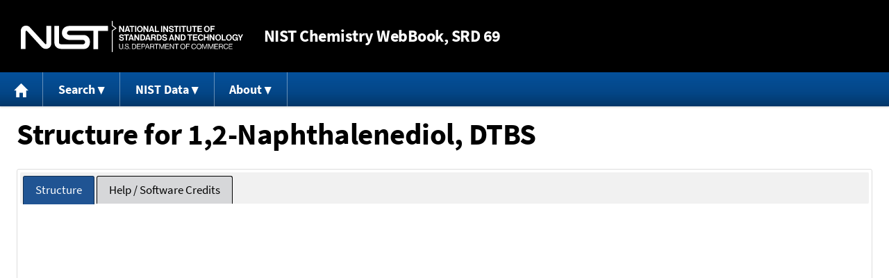

--- FILE ---
content_type: application/javascript
request_url: https://webbook.nist.gov/packages/jsmol/j2s/J/export/JSExporter.js
body_size: 901
content:
Clazz.declarePackage ("J.export");
Clazz.load (["J.export.__CartesianExporter", "java.util.Hashtable", "J.export.Export3D", "$.___Exporter"], "J.export.JSExporter", ["java.lang.Boolean", "$.Float", "J.export.UseTable"], function () {
c$ = Clazz.decorateAsClass (function () {
this.htSpheresRendered = null;
this.htObjects = null;
this.html5Applet = null;
this.useTable = null;
this.ret = null;
Clazz.instantialize (this, arguments);
}, J["export"], "JSExporter", J["export"].__CartesianExporter);
Clazz.prepareFields (c$, function () {
this.htSpheresRendered =  new java.util.Hashtable ();
this.htObjects =  new java.util.Hashtable ();
this.ret =  new Array (1);
});
Clazz.makeConstructor (c$, 
function () {
Clazz.superConstructor (this, J["export"].JSExporter, []);
});
Clazz.defineMethod (c$, "jsInitExport", 
 function (applet) {
}, "~O");
Clazz.defineMethod (c$, "jsEndExport", 
 function (applet) {
}, "~O");
Clazz.defineMethod (c$, "jsCylinder", 
 function (applet, id, isNew, pt1, pt2, o) {
}, "~O,~S,~B,JU.P3,JU.P3,~A");
Clazz.defineMethod (c$, "jsSphere", 
 function (applet, id, isNew, pt, o) {
}, "~O,~S,~B,JU.T3,~A");
Clazz.defineMethod (c$, "jsSurface", 
function (applet, vertices, normals, indices, nVertices, nPolygons, nFaces, bsPolygons, faceVertexMax, color, vertexColors, polygonColors) {
}, "~O,~A,~A,~A,~N,~N,~N,JU.BS,~N,~N,~A,~A");
Clazz.defineMethod (c$, "jsTriangle", 
function (applet, color, pt1, pt2, pt3) {
}, "~O,~N,JU.T3,JU.T3,JU.T3");
Clazz.overrideMethod (c$, "outputHeader", 
function () {
this.html5Applet = this.vwr.html5Applet;
this.useTable =  new J["export"].UseTable ("JS");
this.htSpheresRendered.clear ();
this.htObjects.clear ();
this.jsInitExport (this.html5Applet);
});
Clazz.overrideMethod (c$, "outputFooter", 
function () {
this.jsEndExport (this.html5Applet);
this.htSpheresRendered.clear ();
this.htObjects.clear ();
this.useTable = null;
});
Clazz.overrideMethod (c$, "outputSphere", 
function (ptCenter, radius, colix, checkRadius) {
var iRad = Math.round (radius * 100);
var check = J["export"].___Exporter.round (ptCenter) + (checkRadius ? " " + iRad : "");
if (this.htSpheresRendered.get (check) != null) return;
this.htSpheresRendered.put (check, Boolean.TRUE);
var found = this.useTable.getDefRet ("S" + colix + "_" + iRad, this.ret);
var o;
if (found) o = this.htObjects.get (this.ret[0]);
 else this.htObjects.put (this.ret[0], o =  Clazz.newArray (-1, [this.getColor (colix), Float.$valueOf (radius)]));
this.jsSphere (this.html5Applet, this.ret[0], !found, ptCenter, o);
}, "JU.P3,~N,~N,~B");
Clazz.overrideMethod (c$, "outputCylinder", 
function (ptCenter, pt1, pt2, colix, endcaps, radius, ptX, ptY, checkRadius) {
if (ptX != null) return false;
var length = pt1.distance (pt2);
var found = this.useTable.getDefRet ("C" + colix + "_" + Math.round (length * 100) + "_" + radius + "_" + endcaps, this.ret);
var o;
if (found) o = this.htObjects.get (this.ret[0]);
 else this.htObjects.put (this.ret[0], o =  Clazz.newArray (-1, [this.getColor (colix), Float.$valueOf (length), Float.$valueOf (radius)]));
this.jsCylinder (this.html5Applet, this.ret[0], !found, pt1, pt2, o);
return true;
}, "JU.P3,JU.P3,JU.P3,~N,~N,~N,JU.P3,JU.P3,~B");
Clazz.overrideMethod (c$, "outputCircle", 
function (pt1, pt2, radius, colix, doFill) {
}, "JU.P3,JU.P3,~N,~N,~B");
Clazz.overrideMethod (c$, "outputEllipsoid", 
function (center, points, colix) {
}, "JU.P3,~A,~N");
Clazz.overrideMethod (c$, "outputCone", 
function (ptBase, ptTip, radius, colix) {
this.outputCylinder (null, ptBase, ptTip, colix, 0, radius, null, null, false);
}, "JU.P3,JU.P3,~N,~N");
Clazz.defineMethod (c$, "getColor", 
 function (colix) {
return Integer.$valueOf (this.gdata.getColorArgbOrGray (colix));
}, "~N");
Clazz.overrideMethod (c$, "outputSurface", 
function (vertices, normals, vertexColixes, indices, polygonColixes, nVertices, nPolygons, nTriangles, bsPolygons, faceVertexMax, colix, colorList, htColixes, offset) {
var vertexColors = this.getColors (vertexColixes);
var polygonColors = this.getColors (polygonColixes);
this.jsSurface (this.html5Applet, vertices, normals, indices, nVertices, nPolygons, nTriangles, bsPolygons, faceVertexMax, this.gdata.getColorArgbOrGray (colix), vertexColors, polygonColors);
}, "~A,~A,~A,~A,~A,~N,~N,~N,JU.BS,~N,~N,JU.Lst,java.util.Map,JU.P3");
Clazz.overrideMethod (c$, "outputTriangle", 
function (pt1, pt2, pt3, colix) {
this.jsTriangle (this.html5Applet, this.gdata.getColorArgbOrGray (colix), pt1, pt2, pt3);
}, "JU.T3,JU.T3,JU.T3,~N");
Clazz.overrideMethod (c$, "outputTextPixel", 
function (pt, argb) {
}, "JU.P3,~N");
Clazz.overrideMethod (c$, "outputFace", 
function (is, coordMap, faceVertexMax) {
}, "~A,~A,~N");
Clazz.defineMethod (c$, "output", 
function (pt) {
}, "JU.T3");
Clazz.overrideMethod (c$, "plotImage", 
function (x, y, z, image, bgcolix, width, height) {
}, "~N,~N,~N,~O,~N,~N,~N");
Clazz.overrideMethod (c$, "plotText", 
function (x, y, z, colix, text, font3d) {
}, "~N,~N,~N,~N,~S,JU.Font");
Clazz.defineMethod (c$, "getColors", 
 function (colixes) {
if (colixes == null) return null;
var colors =  Clazz.newIntArray (colixes.length, 0);
for (var i = colors.length; --i >= 0; ) {
colors[i] = this.gdata.getColorArgbOrGray (colixes[i]);
}
return colors;
}, "~A");
{
{
Jmol && Jmol.GLmol && Jmol.GLmol.extendJSExporter(J.export.JSExporter.prototype);
}}});


--- FILE ---
content_type: application/javascript; charset=UTF-8
request_url: https://webbook.nist.gov/cdn-cgi/challenge-platform/h/b/scripts/jsd/d251aa49a8a3/main.js?
body_size: 8869
content:
window._cf_chl_opt={AKGCx8:'b'};~function(j6,WZ,Wz,WG,Wu,Wc,Wa,Wb,WC,j1){j6=s,function(A,O,jm,j5,W,j){for(jm={A:403,O:424,W:467,j:509,V:407,R:453,e:446,X:470,F:433,y:378},j5=s,W=A();!![];)try{if(j=parseInt(j5(jm.A))/1*(-parseInt(j5(jm.O))/2)+-parseInt(j5(jm.W))/3*(parseInt(j5(jm.j))/4)+parseInt(j5(jm.V))/5*(parseInt(j5(jm.R))/6)+parseInt(j5(jm.e))/7+parseInt(j5(jm.X))/8+-parseInt(j5(jm.F))/9+parseInt(j5(jm.y))/10,O===j)break;else W.push(W.shift())}catch(V){W.push(W.shift())}}(x,420839),WZ=this||self,Wz=WZ[j6(338)],WG=function(Vh,VM,Vd,VY,Vq,Vt,VT,j7,O,W,j,V){return Vh={A:456,O:386,W:550,j:322,V:507,R:356,e:362,X:553,F:465,y:380},VM={A:513,O:305,W:466,j:340,V:327,R:428,e:472,X:340,F:460,y:544,g:481,n:518,o:415,J:449,T:449,U:490,Y:324,d:517,M:411,h:345,K:518,E:552,f:411,N:390,P:549,D:518,m:476,Z:418,z:327,G:457,c:518,S:455,L:355,a:457,b:326,k:466,C:358,Q:325,I:466,v:325,l:404,B:502,i:435,H:473,x0:543,x1:530,x2:461,x3:402,x4:419,x5:402,x6:419,x7:466,x8:425,x9:432,xx:330},Vd={A:319},VY={A:411},Vq={A:525,O:319,W:419,j:490,V:324,R:517,e:517,X:517,F:411,y:525,g:518,n:408,o:411,J:375,T:391,U:518,Y:523,d:534,M:416,h:518,K:411,E:365,f:422,N:549,P:391,D:518,m:472,Z:466,z:466,G:490,c:486,S:411,L:383,a:342,b:539,k:459,C:319,Q:459,I:447,v:518,l:411,B:390,i:518,H:408,x0:448,x1:365,x2:472,x3:504,x4:471,x5:381,x6:466,x7:448,x8:365,x9:388,xx:518,xs:530},Vt={A:383,O:386,W:306,j:485},VT={A:535,O:419},j7=j6,O={'moLLE':j7(Vh.A),'xualk':function(R,e){return e===R},'nYUBd':j7(Vh.O),'XohZZ':function(R,e){return e==R},'eeUtT':function(R,e){return R<e},'XoKOi':function(R,e){return R(e)},'bTDoG':function(R,e){return R>e},'bsLeP':function(R,e){return R-e},'zbqrE':function(R,e){return R(e)},'HIYlo':function(R,e){return R<<e},'KaQen':function(R,e){return R-e},'deZSd':function(R,e){return e|R},'mZHFi':function(R,e){return R<<e},'CNfAG':function(R,e){return R&e},'GJXNv':function(R,e){return R(e)},'wBotu':function(R,e){return R>e},'SmLFo':j7(Vh.W),'NzFzU':j7(Vh.j),'ziumg':function(R,e){return R-e},'dTENr':function(R,e){return R>e},'xqjKZ':function(R,e){return R<e},'xMMAp':function(R,e){return R>e},'iClUx':function(R,e){return R-e},'CrIKe':function(R,e){return R(e)},'ugYpC':function(R,e){return R-e},'OPtQb':function(R,e){return R-e},'Zgbxz':function(R,e){return R(e)},'Emcbp':function(R,e){return R|e},'qnyJx':function(R,e){return R<<e},'ETeVI':function(R,e){return e&R},'FoqIy':function(R,e){return e==R},'kuFpH':function(R,e){return R<e},'YXmks':function(R,e){return e|R},'VNDIO':function(R,e){return R-e},'PLcep':j7(Vh.V),'bDFyY':j7(Vh.R),'vtXVt':j7(Vh.e),'kqsgm':function(R,e){return R!=e},'eTYpT':function(R,e){return e==R},'rlSkQ':function(R,e){return e==R},'JFync':function(R,e){return R(e)},'FMfvK':function(R,e){return e==R},'dtJpS':function(R,e){return e!==R},'dwUDg':j7(Vh.X),'HZxCv':function(R,e){return e&R},'VzMgl':function(R,e){return e*R},'OitCK':function(R,e){return R<e},'lRatz':function(R,e){return R(e)},'hzQsC':function(R,e){return e!=R},'fjoXL':function(R,e){return e&R},'nHqHj':function(R,e){return R-e},'lYjtw':function(R,e){return R==e},'hNenI':function(R,e){return R+e}},W=String[j7(Vh.F)],j={'h':function(R,j8,e){if(j8=j7,e={'CmCxa':function(X,F){return X(F)}},O[j8(Vt.A)](j8(Vt.O),O[j8(Vt.W)]))return R==null?'':j.g(R,6,function(X,j9){return j9=j8,O[j9(VT.A)][j9(VT.O)](X)});else e[j8(Vt.j)](W,j)},'g':function(R,X,F,jx,y,o,J,T,U,Y,M,K,E,N,P,VU,D,Z,z){if(jx=j7,R==null)return'';for(o={},J={},T='',U=2,Y=3,M=2,K=[],E=0,N=0,P=0;O[jx(Vq.A)](P,R[jx(Vq.O)]);P+=1)if(D=R[jx(Vq.W)](P),Object[jx(Vq.j)][jx(Vq.V)][jx(Vq.R)](o,D)||(o[D]=Y++,J[D]=!0),Z=T+D,Object[jx(Vq.j)][jx(Vq.V)][jx(Vq.e)](o,Z))T=Z;else{if(Object[jx(Vq.j)][jx(Vq.V)][jx(Vq.X)](J,T)){if(256>T[jx(Vq.F)](0)){for(y=0;O[jx(Vq.y)](y,M);E<<=1,X-1==N?(N=0,K[jx(Vq.g)](O[jx(Vq.n)](F,E)),E=0):N++,y++);for(z=T[jx(Vq.o)](0),y=0;O[jx(Vq.J)](8,y);E=z&1.31|E<<1,N==O[jx(Vq.T)](X,1)?(N=0,K[jx(Vq.U)](O[jx(Vq.Y)](F,E)),E=0):N++,z>>=1,y++);}else{for(z=1,y=0;y<M;E=O[jx(Vq.d)](E,1)|z,N==O[jx(Vq.M)](X,1)?(N=0,K[jx(Vq.h)](F(E)),E=0):N++,z=0,y++);for(z=T[jx(Vq.K)](0),y=0;16>y;E=O[jx(Vq.E)](O[jx(Vq.f)](E,1),O[jx(Vq.N)](z,1)),N==O[jx(Vq.P)](X,1)?(N=0,K[jx(Vq.D)](O[jx(Vq.m)](F,E)),E=0):N++,z>>=1,y++);}U--,0==U&&(U=Math[jx(Vq.Z)](2,M),M++),delete J[T]}else for(z=o[T],y=0;O[jx(Vq.A)](y,M);E=1.06&z|E<<1,X-1==N?(N=0,K[jx(Vq.D)](F(E)),E=0):N++,z>>=1,y++);T=(U--,0==U&&(U=Math[jx(Vq.z)](2,M),M++),o[Z]=Y++,String(D))}if(''!==T){if(Object[jx(Vq.G)][jx(Vq.V)][jx(Vq.e)](J,T)){if(O[jx(Vq.c)](256,T[jx(Vq.S)](0))){if(O[jx(Vq.L)](O[jx(Vq.a)],O[jx(Vq.b)]))return VU={A:411},O[jx(Vq.k)](null,R)?'':''==M?null:X.i(F[jx(Vq.C)],32768,function(S,js){return js=jx,S[js(VU.A)](S)});else{for(y=0;y<M;E<<=1,O[jx(Vq.Q)](N,O[jx(Vq.I)](X,1))?(N=0,K[jx(Vq.v)](F(E)),E=0):N++,y++);for(z=T[jx(Vq.l)](0),y=0;O[jx(Vq.B)](8,y);E=E<<1.04|1&z,N==X-1?(N=0,K[jx(Vq.i)](O[jx(Vq.H)](F,E)),E=0):N++,z>>=1,y++);}}else{for(z=1,y=0;O[jx(Vq.x0)](y,M);E=O[jx(Vq.x1)](E<<1,z),N==X-1?(N=0,K[jx(Vq.D)](O[jx(Vq.x2)](F,E)),E=0):N++,z=0,y++);for(z=T[jx(Vq.F)](0),y=0;O[jx(Vq.x3)](16,y);E=E<<1|z&1.95,N==O[jx(Vq.x4)](X,1)?(N=0,K[jx(Vq.i)](O[jx(Vq.x5)](F,E)),E=0):N++,z>>=1,y++);}U--,O[jx(Vq.Q)](0,U)&&(U=Math[jx(Vq.x6)](2,M),M++),delete J[T]}else for(z=o[T],y=0;O[jx(Vq.x7)](y,M);E=O[jx(Vq.x1)](E<<1,z&1.95),N==X-1?(N=0,K[jx(Vq.g)](F(E)),E=0):N++,z>>=1,y++);U--,U==0&&M++}for(z=2,y=0;y<M;E=O[jx(Vq.x8)](O[jx(Vq.f)](E,1),1&z),X-1==N?(N=0,K[jx(Vq.h)](F(E)),E=0):N++,z>>=1,y++);for(;;)if(E<<=1,N==O[jx(Vq.x9)](X,1)){K[jx(Vq.xx)](O[jx(Vq.Y)](F,E));break}else N++;return K[jx(Vq.xs)]('')},'j':function(R,jA){return jA=j7,R==null?'':''==R?null:j.i(R[jA(Vd.A)],32768,function(e,jO){return jO=jA,R[jO(VY.A)](e)})},'i':function(R,X,F,jW,y,o,J,T,U,Y,M,K,E,N,P,D,z,Z){if(jW=j7,O[jW(VM.A)]!==O[jW(VM.O)]){for(y=[],o=4,J=4,T=3,U=[],K=F(0),E=X,N=1,Y=0;3>Y;y[Y]=Y,Y+=1);for(P=0,D=Math[jW(VM.W)](2,2),M=1;O[jW(VM.j)](M,D);Z=O[jW(VM.V)](K,E),E>>=1,O[jW(VM.R)](0,E)&&(E=X,K=O[jW(VM.e)](F,N++)),P|=(0<Z?1:0)*M,M<<=1);switch(P){case 0:for(P=0,D=Math[jW(VM.W)](2,8),M=1;O[jW(VM.X)](M,D);Z=E&K,E>>=1,O[jW(VM.F)](0,E)&&(E=X,K=O[jW(VM.y)](F,N++)),P|=(0<Z?1:0)*M,M<<=1);z=W(P);break;case 1:for(P=0,D=Math[jW(VM.W)](2,16),M=1;M!=D;Z=K&E,E>>=1,O[jW(VM.g)](0,E)&&(E=X,K=F(N++)),P|=M*(0<Z?1:0),M<<=1);z=W(P);break;case 2:return''}for(Y=y[3]=z,U[jW(VM.n)](z);;)if(O[jW(VM.o)](O[jW(VM.J)],O[jW(VM.T)])){if(xQ[jW(VM.U)][jW(VM.Y)][jW(VM.d)](xI,xw)){if(256>AU[jW(VM.M)](0)){for(Or=0;OD<Om;Oz<<=1,OG==O[jW(VM.h)](Ou,1)?(Oc=0,OS[jW(VM.K)](O[jW(VM.E)](Op,OL)),Oa=0):Ob++,OZ++);for(Ok=OC[jW(VM.f)](0),OQ=0;O[jW(VM.N)](8,OI);Ov=Ol<<1|O[jW(VM.P)](OB,1),Oi==OH-1?(W0=0,W1[jW(VM.D)](W2(W3)),W4=0):W5++,W6>>=1,Ow++);}else{for(W7=1,W8=0;W9<Wx;WA=O[jW(VM.m)](WO<<1.1,WW),WV-1==Wj?(WR=0,We[jW(VM.K)](WX(WF)),Wy=0):Wg++,Wn=0,Ws++);for(Wo=WJ[jW(VM.M)](0),WT=0;16>Wt;Wq=O[jW(VM.Z)](WY,1)|O[jW(VM.z)](Wd,1),O[jW(VM.G)](WM,Wh-1)?(WK=0,WE[jW(VM.c)](Wf(WN)),WP=0):Wr++,WD>>=1,WU++);}Od--,OM==0&&(Oh=OK[jW(VM.W)](2,OE),Of++),delete ON[OP]}else for(A6=A7[A8],A9=0;O[jW(VM.S)](Ax,As);AO=O[jW(VM.L)](AW<<1,Aj&1),O[jW(VM.a)](AV,O[jW(VM.b)](AR,1))?(Ae=0,AX[jW(VM.n)](AF(Ay)),Ag=0):An++,Ao>>=1,AA++);AJ--,AT==0&&At++}else{if(N>R)return'';for(P=0,D=Math[jW(VM.k)](2,T),M=1;D!=M;Z=O[jW(VM.C)](K,E),E>>=1,0==E&&(E=X,K=F(N++)),P|=O[jW(VM.Q)](0<Z?1:0,M),M<<=1);switch(z=P){case 0:for(P=0,D=Math[jW(VM.I)](2,8),M=1;D!=M;Z=E&K,E>>=1,0==E&&(E=X,K=F(N++)),P|=O[jW(VM.v)](O[jW(VM.l)](0,Z)?1:0,M),M<<=1);y[J++]=O[jW(VM.B)](W,P),z=J-1,o--;break;case 1:for(P=0,D=Math[jW(VM.k)](2,16),M=1;O[jW(VM.i)](M,D);Z=O[jW(VM.H)](K,E),E>>=1,0==E&&(E=X,K=F(N++)),P|=M*(0<Z?1:0),M<<=1);y[J++]=W(P),z=O[jW(VM.x0)](J,1),o--;break;case 2:return U[jW(VM.x1)]('')}if(O[jW(VM.x2)](0,o)&&(o=Math[jW(VM.k)](2,T),T++),y[z])z=y[z];else if(J===z)z=O[jW(VM.x3)](Y,Y[jW(VM.x4)](0));else return null;U[jW(VM.c)](z),y[J++]=O[jW(VM.x5)](Y,z[jW(VM.x6)](0)),o--,Y=z,o==0&&(o=Math[jW(VM.x7)](2,T),T++)}}else R(),M[jW(VM.x8)]!==O[jW(VM.x9)]&&(X[jW(VM.xx)]=U,o())}},V={},V[j7(Vh.y)]=j.h,V}(),Wu={},Wu[j6(410)]='o',Wu[j6(531)]='s',Wu[j6(430)]='u',Wu[j6(385)]='z',Wu[j6(347)]='n',Wu[j6(516)]='I',Wu[j6(444)]='b',Wc=Wu,WZ[j6(329)]=function(A,O,W,j,Va,VL,Vp,jX,V,X,F,y,g,o,J){if(Va={A:532,O:441,W:440,j:505,V:441,R:440,e:401,X:364,F:312,y:401,g:364,n:382,o:528,J:352,T:319,U:320,Y:376,d:541,M:343,h:510,K:540},VL={A:308,O:319,W:337},Vp={A:490,O:324,W:517,j:518},jX=j6,V={'TSjNb':function(T,U){return T(U)},'wwShu':function(T,U){return T<U},'JPXMa':function(T,U){return U===T},'ThBrs':function(T,U,Y){return T(U,Y)},'XwVsH':function(T,U){return T+U},'LjjOi':function(T,U,Y){return T(U,Y)}},null===O||void 0===O)return j;for(X=V[jX(Va.A)](WL,O),A[jX(Va.O)][jX(Va.W)]&&(X=X[jX(Va.j)](A[jX(Va.V)][jX(Va.R)](O))),X=A[jX(Va.e)][jX(Va.X)]&&A[jX(Va.F)]?A[jX(Va.y)][jX(Va.g)](new A[(jX(Va.F))](X)):function(T,jF,U){for(jF=jX,T[jF(VL.A)](),U=0;U<T[jF(VL.O)];T[U]===T[U+1]?T[jF(VL.W)](U+1,1):U+=1);return T}(X),F='nAsAaAb'.split('A'),F=F[jX(Va.n)][jX(Va.o)](F),y=0;V[jX(Va.J)](y,X[jX(Va.T)]);g=X[y],o=Wp(A,O,g),F(o)?(J='s'===o&&!A[jX(Va.U)](O[g]),V[jX(Va.Y)](jX(Va.d),W+g)?V[jX(Va.M)](R,V[jX(Va.h)](W,g),o):J||R(W+g,O[g])):V[jX(Va.K)](R,W+g,o),y++);return j;function R(T,U,je){je=s,Object[je(Vp.A)][je(Vp.O)][je(Vp.W)](j,U)||(j[U]=[]),j[U][je(Vp.j)](T)}},Wa=j6(497)[j6(548)](';'),Wb=Wa[j6(382)][j6(528)](Wa),WZ[j6(336)]=function(A,O,Vw,jy,W,j,V,R,X){for(Vw={A:426,O:319,W:368,j:551,V:319,R:334,e:545,X:518,F:462,y:412},jy=j6,W={'SItVv':function(F,g){return g===F},'BtLPy':function(F,g){return F<g},'JjETx':function(F,y){return F(y)},'cmcAW':function(F,g){return F+g}},j=Object[jy(Vw.A)](O),V=0;V<j[jy(Vw.O)];V++)if(R=j[V],W[jy(Vw.W)]('f',R)&&(R='N'),A[R]){for(X=0;W[jy(Vw.j)](X,O[j[V]][jy(Vw.V)]);-1===A[R][jy(Vw.R)](O[j[V]][X])&&(W[jy(Vw.e)](Wb,O[j[V]][X])||A[R][jy(Vw.X)](W[jy(Vw.F)]('o.',O[j[V]][X]))),X++);}else A[R]=O[j[V]][jy(Vw.y)](function(F){return'o.'+F})},WC=null,j1=j0(),j3();function WH(A,O,RY,Rq,RU,Rt,jd,W,j,V,R){RY={A:339,O:468,W:377,j:389,V:554,R:397,e:374,X:431,F:495,y:309,g:413,n:396,o:397,J:538,T:494,U:414,Y:366,d:511,M:328,h:427,K:483,E:414,f:463,N:359,P:380,D:557},Rq={A:400,O:503},RU={A:537,O:346,W:335,j:349,V:413,R:506},Rt={A:533},jd=j6,W={'NrBSR':jd(RY.A),'mJvPs':function(e,X){return e>=X},'MawmW':function(e,X){return e<X},'RRZij':function(e,X){return e+X},'ZKPMd':jd(RY.O),'GNrvV':function(e,X){return e(X)},'ASujr':jd(RY.W),'bGRpB':function(e,X){return e+X},'vdHiw':function(e){return e()}},j=WZ[jd(RY.j)],console[jd(RY.V)](WZ[jd(RY.R)]),V=new WZ[(jd(RY.e))](),V[jd(RY.X)](jd(RY.F),W[jd(RY.y)](W[jd(RY.g)](jd(RY.n),WZ[jd(RY.o)][jd(RY.J)])+jd(RY.T),j.r)),j[jd(RY.U)]&&(V[jd(RY.A)]=5e3,V[jd(RY.Y)]=function(jM){jM=jd,O(W[jM(Rt.A)])}),V[jd(RY.d)]=function(jh){jh=jd,W[jh(RU.A)](V[jh(RU.O)],200)&&W[jh(RU.W)](V[jh(RU.O)],300)?O(jh(RU.j)):O(W[jh(RU.V)](W[jh(RU.R)],V[jh(RU.O)]))},V[jd(RY.M)]=function(jK){jK=jd,W[jK(Rq.A)](O,W[jK(Rq.O)])},R={'t':WB(),'lhr':Wz[jd(RY.h)]&&Wz[jd(RY.h)][jd(RY.K)]?Wz[jd(RY.h)][jd(RY.K)]:'','api':j[jd(RY.E)]?!![]:![],'c':W[jd(RY.f)](Ww),'payload':A},V[jd(RY.N)](WG[jd(RY.P)](JSON[jd(RY.D)](R)))}function WB(RV,jq,A,O){return RV={A:389,O:331,W:488},jq=j6,A={'zHuHT':function(W,j){return W(j)}},O=WZ[jq(RV.A)],Math[jq(RV.O)](+A[jq(RV.W)](atob,O.t))}function Ww(R5,jT,A){return R5={A:547},jT=j6,A={'TmOLu':function(O){return O()}},A[jT(R5.A)](WI)!==null}function WS(O,W,VE,jj,j,V){return VE={A:434,O:499,W:490,j:464,V:517,R:334,e:479},jj=j6,j={},j[jj(VE.A)]=function(R,e){return R instanceof e},V=j,V[jj(VE.A)](W,O[jj(VE.O)])&&0<O[jj(VE.O)][jj(VE.W)][jj(VE.j)][jj(VE.V)](W)[jj(VE.R)](jj(VE.e))}function j4(W,j,RQ,jD,V,R,e){if(RQ={A:341,O:520,W:454,j:349,V:439,R:414,e:302,X:474,F:442,y:417,g:357,n:518,o:519,J:411,T:350,U:536,Y:423,d:518,M:348,h:349,K:452,E:546,f:409,N:316,P:379,D:508,m:360,Z:501,z:491,G:555,c:360},jD=j6,V={'yqljh':function(X,F){return F|X},'gqgBM':function(X,F){return X<<F},'HRbTO':function(X,F){return F==X},'BdOAj':function(X,F){return X(F)},'iNTyX':function(X,F){return X>F},'gAbqv':function(X,F){return X<<F},'wtiEK':function(X,F){return X&F},'SqQIu':function(X,F){return X(F)},'rWFgp':jD(RQ.A),'OxwmW':jD(RQ.O),'UIRyJ':jD(RQ.W),'dgjkq':jD(RQ.j),'YTGnR':jD(RQ.V)},!W[jD(RQ.R)]){if(V[jD(RQ.e)]!==V[jD(RQ.X)])return;else{for(b=1,k=0;C<Q;v=V[jD(RQ.F)](V[jD(RQ.y)](l,1),B),V[jD(RQ.g)](i,H-1)?(x0=0,x1[jD(RQ.n)](V[jD(RQ.o)](x2,x3)),x4=0):x5++,x6=0,I++);for(x7=x8[jD(RQ.J)](0),x9=0;V[jD(RQ.T)](16,xx);xA=V[jD(RQ.U)](xO,1)|V[jD(RQ.Y)](xW,1),xV-1==xj?(xR=0,xe[jD(RQ.d)](V[jD(RQ.M)](xX,xF)),xy=0):xg++,xn>>=1,xs++);}}if(j===jD(RQ.h)){if(jD(RQ.K)!==jD(RQ.K))return;else R={},R[jD(RQ.E)]=V[jD(RQ.f)],R[jD(RQ.N)]=W.r,R[jD(RQ.P)]=V[jD(RQ.D)],WZ[jD(RQ.m)][jD(RQ.Z)](R,'*')}else e={},e[jD(RQ.E)]=V[jD(RQ.f)],e[jD(RQ.N)]=W.r,e[jD(RQ.P)]=V[jD(RQ.z)],e[jD(RQ.G)]=j,WZ[jD(RQ.c)][jD(RQ.Z)](e,'*')}function j0(Rd,jE){return Rd={A:524,O:524},jE=j6,crypto&&crypto[jE(Rd.A)]?crypto[jE(Rd.O)]():''}function Wi(RF,jY,A,O,W,j){return RF={A:445,O:331,W:323,j:304,V:421},jY=j6,A={'CauQE':function(V){return V()},'XKEVq':function(V,R){return V/R},'gemDh':function(V,R){return V-R}},O=3600,W=A[jY(RF.A)](WB),j=Math[jY(RF.O)](A[jY(RF.W)](Date[jY(RF.j)](),1e3)),A[jY(RF.V)](j,W)>O?![]:!![]}function Wk(Vv,jg,j,V,R,X,F,y,g){V=(Vv={A:482,O:321,W:496,j:451,V:522,R:482,e:498,X:332,F:487,y:399,g:450,n:307,o:515,J:318,T:496,U:399,Y:393},jg=j6,j={},j[jg(Vv.A)]=jg(Vv.O),j[jg(Vv.W)]=jg(Vv.j),j);try{return R=Wz[jg(Vv.V)](V[jg(Vv.R)]),R[jg(Vv.e)]=jg(Vv.X),R[jg(Vv.F)]='-1',Wz[jg(Vv.y)][jg(Vv.g)](R),X=R[jg(Vv.n)],F={},F=pRIb1(X,X,'',F),F=pRIb1(X,X[jg(Vv.o)]||X[jg(Vv.J)],'n.',F),F=pRIb1(X,R[V[jg(Vv.T)]],'d.',F),Wz[jg(Vv.U)][jg(Vv.Y)](R),y={},y.r=F,y.e=null,y}catch(n){return g={},g.r={},g.e=n,g}}function WQ(A,R1,R0,jn,O,W){R1={A:458,O:493,W:526,j:394},R0={A:489,O:484,W:529},jn=j6,O={'YSvgu':jn(R1.A),'ZdoQd':function(j,V){return j(V)},'PFeNx':function(j){return j()},'QCYtL':function(j){return j()},'atXkX':function(j,V,R){return j(V,R)}},W=O[jn(R1.O)](Wk),O[jn(R1.W)](WH,W.r,function(j,jo){jo=jn,typeof A===O[jo(R0.A)]&&O[jo(R0.O)](A,j),O[jo(R0.W)](Wv)}),W.e&&O[jn(R1.W)](j2,jn(R1.j),W.e)}function Wp(A,O,W,VD,jV,j,V,R){j=(VD={A:458,O:410,W:351,j:458,V:542,R:542,e:401,X:313,F:398,y:512,g:384},jV=j6,{'ohuiU':function(e,X){return X==e},'oYEmS':function(e,X){return X===e},'AOsYn':jV(VD.A),'WQPOX':function(e,X,F){return e(X,F)}});try{V=O[W]}catch(e){return'i'}if(null==V)return void 0===V?'u':'x';if(jV(VD.O)==typeof V)try{if(j[jV(VD.W)](jV(VD.j),typeof V[jV(VD.V)]))return V[jV(VD.R)](function(){}),'p'}catch(X){}return A[jV(VD.e)][jV(VD.X)](V)?'a':j[jV(VD.F)](V,A[jV(VD.e)])?'D':j[jV(VD.F)](!0,V)?'T':!1===V?'F':(R=typeof V,j[jV(VD.y)]==R?j[jV(VD.g)](WS,A,V)?'N':'f':Wc[R]||'?')}function x(RI){return RI='pRIb1,onreadystatechange,floor,display: none,FgqNh,indexOf,MawmW,rxvNi8,splice,document,timeout,kqsgm,UYTaV,SmLFo,ThBrs,DOMContentLoaded,OPtQb,status,number,SqQIu,success,iNTyX,ohuiU,wwShu,JBxy9,vJxbc,YXmks,UOPFg,HRbTO,HZxCv,send,parent,xuElK,Pdcol,SSTpq3,from,deZSd,ontimeout,rwPZq,SItVv,TYlZ6,cgEtl,PtnQu,LRmiB4,rWYwX,XMLHttpRequest,bTDoG,JPXMa,xhr-error,7112010hpEmFp,event,TvxxLwmWDY,CrIKe,includes,xualk,WQPOX,symbol,saPlL,AdeF3,ugYpC,__CF$cv$params,dTENr,bsLeP,CnwA5,removeChild,error on cf_chl_props,random,/cdn-cgi/challenge-platform/h/,_cf_chl_opt,oYEmS,body,GNrvV,Array,hNenI,683BiiYfI,OitCK,CxPqO,NzvgF,10190oKduWa,XoKOi,UIRyJ,object,charCodeAt,map,RRZij,api,dtJpS,KaQen,gqgBM,qnyJx,charAt,rTZue,gemDh,mZHFi,wtiEK,1916RJmGQo,readyState,keys,location,eTYpT,/b/ov1/0.9786422377480014:1769700157:RvnJQKcTYJnVfPdPVDevtkgV2noKZUj-L4RWpW-u-9I/,undefined,open,PLcep,2448954YrZvQr,eNJlG,hzQsC,mNXgR,getPrototypeOf,ZMXeu,error,getOwnPropertyNames,Object,yqljh,FaKXM,boolean,CauQE,5485452FLvqvb,ziumg,xqjKZ,dwUDg,appendChild,contentDocument,VPAMv,300PRDDEZ,cloudflare-invisible,kuFpH,s5C1mNgM9Hd8X6wQKcR3rIBbaLJS4v-zqyZlGDVe$PYAxtUTu2EFpojfk+i7OhW0n,FoqIy,function,XohZZ,rlSkQ,lYjtw,cmcAW,vdHiw,toString,fromCharCode,pow,149655GDTaKG,http-code:,qHXyq,2394056Xsbejv,iClUx,GJXNv,fjoXL,OxwmW,jsd,Emcbp,ZPUOQ,uTYUs,[native code],DINAL,FMfvK,WREkg,href,ZdoQd,CmCxa,wBotu,tabIndex,zHuHT,YSvgu,prototype,YTGnR,LXQJl,QCYtL,/jsd/oneshot/d251aa49a8a3/0.9786422377480014:1769700157:RvnJQKcTYJnVfPdPVDevtkgV2noKZUj-L4RWpW-u-9I/,POST,pEoav,_cf_chl_opt;JJgc4;PJAn2;kJOnV9;IWJi4;OHeaY1;DqMg0;FKmRv9;LpvFx1;cAdz2;PqBHf2;nFZCC5;ddwW5;pRIb1;rxvNi8;RrrrA2;erHi9,style,Function,errorInfoObject,postMessage,lRatz,ASujr,xMMAp,concat,ZKPMd,loading,dgjkq,44vhZzVY,XwVsH,onload,AOsYn,bDFyY,jhCEz,clientInformation,bigint,call,push,BdOAj,uBfQg,SInkg,createElement,zbqrE,randomUUID,eeUtT,atXkX,chctx,bind,PFeNx,join,string,TSjNb,NrBSR,HIYlo,moLLE,gAbqv,mJvPs,AKGCx8,NzFzU,LjjOi,d.cookie,catch,nHqHj,JFync,JjETx,source,TmOLu,split,CNfAG,Aoymb,BtLPy,Zgbxz,tMYTn,log,detail,gTwLo,stringify,rWFgp,aUjz8,now,vtXVt,nYUBd,contentWindow,sort,bGRpB,/invisible/jsd,pkLOA2,Set,isArray,mhxjI,addEventListener,sid,AVSOL,navigator,length,isNaN,iframe,XRmTP,XKEVq,hasOwnProperty,VzMgl,VNDIO,ETeVI,onerror'.split(','),x=function(){return RI},x()}function WL(A,Vm,jR,O){for(Vm={A:505,O:426,W:437},jR=j6,O=[];null!==A;O=O[jR(Vm.A)](Object[jR(Vm.O)](A)),A=Object[jR(Vm.W)](A));return O}function WI(R3,jJ,O,W,j,V){return R3={A:367,O:347,W:443,j:389},jJ=j6,O={},O[jJ(R3.A)]=jJ(R3.O),O[jJ(R3.W)]=function(R,e){return R<e},W=O,j=WZ[jJ(R3.j)],!j?null:(V=j.i,typeof V!==W[jJ(R3.A)]||W[jJ(R3.W)](V,30))?null:V}function Wl(O,RW,jU,W,j){return RW={A:478,O:478,W:395},jU=j6,W={},W[jU(RW.A)]=function(V,R){return V<R},j=W,j[jU(RW.O)](Math[jU(RW.W)](),O)}function s(A,O,W,j){return A=A-302,W=x(),j=W[A],j}function j2(j,V,Rf,jf,R,X,F,y,g,n,o,J,T){if(Rf={A:349,O:333,W:314,j:405,V:361,R:521,e:346,X:373,F:480,y:468,g:346,n:387,o:369,J:389,T:396,U:397,Y:538,d:429,M:310,h:374,K:431,E:495,f:339,N:366,P:392,D:363,m:372,Z:397,z:372,G:311,c:303,S:353,L:500,a:527,b:546,k:475,C:359,Q:380},jf=j6,R={'rWYwX':jf(Rf.A),'DINAL':function(U,Y){return U+Y},'mhxjI':function(U,Y){return U(Y)},'CxPqO':function(U,Y){return U===Y},'SInkg':jf(Rf.O)},!R[jf(Rf.W)](Wl,0)){if(R[jf(Rf.j)](jf(Rf.V),R[jf(Rf.R)]))R[jf(Rf.e)]>=200&&e[jf(Rf.e)]<300?g(R[jf(Rf.X)]):n(R[jf(Rf.F)](jf(Rf.y),o[jf(Rf.g)]));else return![]}F=(X={},X[jf(Rf.n)]=j,X[jf(Rf.o)]=V,X);try{y=WZ[jf(Rf.J)],g=jf(Rf.T)+WZ[jf(Rf.U)][jf(Rf.Y)]+jf(Rf.d)+y.r+jf(Rf.M),n=new WZ[(jf(Rf.h))](),n[jf(Rf.K)](jf(Rf.E),g),n[jf(Rf.f)]=2500,n[jf(Rf.N)]=function(){},o={},o[jf(Rf.P)]=WZ[jf(Rf.U)][jf(Rf.P)],o[jf(Rf.D)]=WZ[jf(Rf.U)][jf(Rf.D)],o[jf(Rf.m)]=WZ[jf(Rf.Z)][jf(Rf.z)],o[jf(Rf.G)]=WZ[jf(Rf.Z)][jf(Rf.c)],o[jf(Rf.S)]=j1,J=o,T={},T[jf(Rf.L)]=F,T[jf(Rf.a)]=J,T[jf(Rf.b)]=jf(Rf.k),n[jf(Rf.C)](WG[jf(Rf.Q)](T))}catch(Y){}}function j3(Ru,RG,Rm,jN,A,O,W,j,V){if(Ru={A:507,O:344,W:389,j:317,V:425,R:315,e:436,X:406,F:371,y:330,g:330,n:556},RG={A:425,O:469,W:330},Rm={A:370},jN=j6,A={'cgEtl':function(R,e,X){return R(e,X)},'qHXyq':jN(Ru.A),'gTwLo':function(R,e){return R+e},'AVSOL':function(R){return R()},'mNXgR':jN(Ru.O),'NzvgF':function(R,e){return R===e}},O=WZ[jN(Ru.W)],!O)return;if(!A[jN(Ru.j)](Wi))return;if(W=![],j=function(){if(!W){if(W=!![],!Wi())return;WQ(function(R,jP){jP=s,A[jP(Rm.A)](j4,O,R)})}},Wz[jN(Ru.V)]!==jN(Ru.A))j();else if(WZ[jN(Ru.R)])Wz[jN(Ru.R)](A[jN(Ru.e)],j);else if(A[jN(Ru.X)](jN(Ru.F),jN(Ru.F)))V=Wz[jN(Ru.y)]||function(){},Wz[jN(Ru.g)]=function(jr){jr=jN,V(),Wz[jr(RG.A)]!==A[jr(RG.O)]&&(Wz[jr(RG.W)]=V,j())};else return A[jN(Ru.n)]('o.',O)}function Wv(RA,jt,A,O){if(RA={A:354,O:411,W:492,j:518,V:514,R:477,e:438,X:420,F:514,y:411,g:466},jt=j6,A={'LXQJl':function(W,j){return W==j},'jhCEz':function(W,j){return W(j)},'ZPUOQ':function(W,j){return W&j},'ZMXeu':function(W,j){return W<j},'rTZue':function(W,j){return j|W}},O=WI(),null===O){if(jt(RA.A)!==jt(RA.A)){if(256>xq[jt(RA.O)](0)){for(sD=0;sm<sZ;sG<<=1,A[jt(RA.W)](su,sc-1)?(sS=0,sp[jt(RA.j)](A[jt(RA.V)](sL,sa)),sb=0):sk++,sz++);for(sC=sQ[jt(RA.O)](0),sI=0;8>sw;sl=sB<<1.59|A[jt(RA.R)](si,1),A[jt(RA.W)](sH,A0-1)?(A1=0,A2[jt(RA.j)](A[jt(RA.V)](A3,A4)),A5=0):A6++,A7>>=1,sv++);}else{for(A8=1,A9=0;A[jt(RA.e)](Ax,As);AO=A[jt(RA.X)](AW<<1.45,Aj),AR-1==AV?(Ae=0,AX[jt(RA.j)](A[jt(RA.F)](AF,Ay)),Ag=0):An++,Ao=0,AA++);for(AJ=AT[jt(RA.y)](0),At=0;16>AU;AY=1.01&AM|Ad<<1,AK-1==Ah?(AE=0,Af[jt(RA.j)](AN(AP)),Ar=0):AD++,Am>>=1,Aq++);}sM--,A[jt(RA.W)](0,sh)&&(sK=sE[jt(RA.g)](2,sf),sN++),delete sP[sr]}else return}WC=(WC&&A[jt(RA.V)](clearTimeout,WC),setTimeout(function(){WQ()},O*1e3))}}()

--- FILE ---
content_type: application/javascript
request_url: https://webbook.nist.gov/packages/jsmol/JSmol.GLmol.min.js
body_size: 50025
content:
var THREE=THREE||{REVISION:"49"};self.Int32Array||(self.Int32Array=Array,self.Float32Array=Array);
(function(){for(var a=0,b=["ms","moz","webkit","o"],c=0;c<b.length&&!window.requestAnimationFrame;++c)window.requestAnimationFrame=window[b[c]+"RequestAnimationFrame"],window.cancelAnimationFrame=window[b[c]+"CancelAnimationFrame"]||window[b[c]+"CancelRequestAnimationFrame"];window.requestAnimationFrame||(window.requestAnimationFrame=function(b){var c=Date.now(),f=Math.max(0,16-(c-a)),h=window.setTimeout(function(){b(c+f)},f);a=c+f;return h});window.cancelAnimationFrame||(window.cancelAnimationFrame=
function(a){clearTimeout(a)})})();THREE.Clock=function(a){this.autoStart=void 0!==a?a:!0;this.elapsedTime=this.oldTime=this.startTime=0;this.running=!1};THREE.Clock.prototype.start=function(){this.oldTime=this.startTime=Date.now();this.running=!0};THREE.Clock.prototype.stop=function(){this.getElapsedTime();this.running=!1};THREE.Clock.prototype.getElapsedTime=function(){return this.elapsedTime+=this.getDelta()};
THREE.Clock.prototype.getDelta=function(){var a=0;this.autoStart&&!this.running&&this.start();if(this.running){var b=Date.now(),a=0.001*(b-this.oldTime);this.oldTime=b;this.elapsedTime+=a}return a};THREE.Color=function(a){void 0!==a&&this.setHex(a);return this};
THREE.Color.prototype={constructor:THREE.Color,r:1,g:1,b:1,copy:function(a){this.r=a.r;this.g=a.g;this.b=a.b;return this},copyGammaToLinear:function(a){this.r=a.r*a.r;this.g=a.g*a.g;this.b=a.b*a.b;return this},copyLinearToGamma:function(a){this.r=Math.sqrt(a.r);this.g=Math.sqrt(a.g);this.b=Math.sqrt(a.b);return this},convertGammaToLinear:function(){var a=this.r,b=this.g,c=this.b;this.r=a*a;this.g=b*b;this.b=c*c;return this},convertLinearToGamma:function(){this.r=Math.sqrt(this.r);this.g=Math.sqrt(this.g);
this.b=Math.sqrt(this.b);return this},setRGB:function(a,b,c){this.r=a;this.g=b;this.b=c;return this},setHSV:function(a,b,c){var d,e,f;if(0===c)this.r=this.g=this.b=0;else switch(d=Math.floor(6*a),e=6*a-d,a=c*(1-b),f=c*(1-b*e),b=c*(1-b*(1-e)),d){case 1:this.r=f;this.g=c;this.b=a;break;case 2:this.r=a;this.g=c;this.b=b;break;case 3:this.r=a;this.g=f;this.b=c;break;case 4:this.r=b;this.g=a;this.b=c;break;case 5:this.r=c;this.g=a;this.b=f;break;case 6:case 0:this.r=c,this.g=b,this.b=a}return this},setHex:function(a){a=
Math.floor(a);this.r=(a>>16&255)/255;this.g=(a>>8&255)/255;this.b=(a&255)/255;return this},lerpSelf:function(a,b){this.r+=(a.r-this.r)*b;this.g+=(a.g-this.g)*b;this.b+=(a.b-this.b)*b;return this},getHex:function(){return Math.floor(255*this.r)<<16^Math.floor(255*this.g)<<8^Math.floor(255*this.b)},getContextStyle:function(){return"rgb("+Math.floor(255*this.r)+","+Math.floor(255*this.g)+","+Math.floor(255*this.b)+")"},clone:function(){return(new THREE.Color).setRGB(this.r,this.g,this.b)}};
THREE.Vector2=function(a,b){this.x=a||0;this.y=b||0};
THREE.Vector2.prototype={constructor:THREE.Vector2,set:function(a,b){this.x=a;this.y=b;return this},copy:function(a){this.x=a.x;this.y=a.y;return this},add:function(a,b){this.x=a.x+b.x;this.y=a.y+b.y;return this},addSelf:function(a){this.x+=a.x;this.y+=a.y;return this},sub:function(a,b){this.x=a.x-b.x;this.y=a.y-b.y;return this},subSelf:function(a){this.x-=a.x;this.y-=a.y;return this},multiplyScalar:function(a){this.x*=a;this.y*=a;return this},divideScalar:function(a){a?(this.x/=a,this.y/=a):this.set(0,
0);return this},negate:function(){return this.multiplyScalar(-1)},dot:function(a){return this.x*a.x+this.y*a.y},lengthSq:function(){return this.x*this.x+this.y*this.y},length:function(){return Math.sqrt(this.lengthSq())},normalize:function(){return this.divideScalar(this.length())},distanceTo:function(a){return Math.sqrt(this.distanceToSquared(a))},distanceToSquared:function(a){var b=this.x-a.x;a=this.y-a.y;return b*b+a*a},setLength:function(a){return this.normalize().multiplyScalar(a)},lerpSelf:function(a,
b){this.x+=(a.x-this.x)*b;this.y+=(a.y-this.y)*b;return this},equals:function(a){return a.x===this.x&&a.y===this.y},isZero:function(){return 1E-4>this.lengthSq()},clone:function(){return new THREE.Vector2(this.x,this.y)}};THREE.Vector3=function(a,b,c){this.x=a||0;this.y=b||0;this.z=c||0};
THREE.Vector3.prototype={constructor:THREE.Vector3,set:function(a,b,c){this.x=a;this.y=b;this.z=c;return this},setX:function(a){this.x=a;return this},setY:function(a){this.y=a;return this},setZ:function(a){this.z=a;return this},copy:function(a){this.x=a.x;this.y=a.y;this.z=a.z;return this},add:function(a,b){this.x=a.x+b.x;this.y=a.y+b.y;this.z=a.z+b.z;return this},addSelf:function(a){this.x+=a.x;this.y+=a.y;this.z+=a.z;return this},addScalar:function(a){this.x+=a;this.y+=a;this.z+=a;return this},
sub:function(a,b){this.x=a.x-b.x;this.y=a.y-b.y;this.z=a.z-b.z;return this},subSelf:function(a){this.x-=a.x;this.y-=a.y;this.z-=a.z;return this},multiply:function(a,b){this.x=a.x*b.x;this.y=a.y*b.y;this.z=a.z*b.z;return this},multiplySelf:function(a){this.x*=a.x;this.y*=a.y;this.z*=a.z;return this},multiplyScalar:function(a){this.x*=a;this.y*=a;this.z*=a;return this},divideSelf:function(a){this.x/=a.x;this.y/=a.y;this.z/=a.z;return this},divideScalar:function(a){a?(this.x/=a,this.y/=a,this.z/=a):
this.z=this.y=this.x=0;return this},negate:function(){return this.multiplyScalar(-1)},dot:function(a){return this.x*a.x+this.y*a.y+this.z*a.z},lengthSq:function(){return this.x*this.x+this.y*this.y+this.z*this.z},length:function(){return Math.sqrt(this.lengthSq())},lengthManhattan:function(){return Math.abs(this.x)+Math.abs(this.y)+Math.abs(this.z)},normalize:function(){return this.divideScalar(this.length())},setLength:function(a){return this.normalize().multiplyScalar(a)},lerpSelf:function(a,b){this.x+=
(a.x-this.x)*b;this.y+=(a.y-this.y)*b;this.z+=(a.z-this.z)*b;return this},cross:function(a,b){this.x=a.y*b.z-a.z*b.y;this.y=a.z*b.x-a.x*b.z;this.z=a.x*b.y-a.y*b.x;return this},crossSelf:function(a){var b=this.x,c=this.y,d=this.z;this.x=c*a.z-d*a.y;this.y=d*a.x-b*a.z;this.z=b*a.y-c*a.x;return this},distanceTo:function(a){return Math.sqrt(this.distanceToSquared(a))},distanceToSquared:function(a){return(new THREE.Vector3).sub(this,a).lengthSq()},getPositionFromMatrix:function(a){this.x=a.elements[12];
this.y=a.elements[13];this.z=a.elements[14];return this},getRotationFromMatrix:function(a,b){var c=b?b.x:1,d=b?b.y:1,e=b?b.z:1,f=a.elements[0]/c,h=a.elements[4]/d,c=a.elements[1]/c,d=a.elements[5]/d,j=a.elements[9]/e,k=a.elements[10]/e;this.y=Math.asin(a.elements[8]/e);e=Math.cos(this.y);1E-5<Math.abs(e)?(this.x=Math.atan2(-j/e,k/e),this.z=Math.atan2(-h/e,f/e)):(this.x=0,this.z=Math.atan2(c,d));return this},getScaleFromMatrix:function(a){var b=this.set(a.elements[0],a.elements[1],a.elements[2]).length(),
c=this.set(a.elements[4],a.elements[5],a.elements[6]).length();a=this.set(a.elements[8],a.elements[9],a.elements[10]).length();this.x=b;this.y=c;this.z=a},equals:function(a){return a.x===this.x&&a.y===this.y&&a.z===this.z},isZero:function(){return 1E-4>this.lengthSq()},clone:function(){return new THREE.Vector3(this.x,this.y,this.z)}};THREE.Vector4=function(a,b,c,d){this.x=a||0;this.y=b||0;this.z=c||0;this.w=void 0!==d?d:1};
THREE.Vector4.prototype={constructor:THREE.Vector4,set:function(a,b,c,d){this.x=a;this.y=b;this.z=c;this.w=d;return this},copy:function(a){this.x=a.x;this.y=a.y;this.z=a.z;this.w=void 0!==a.w?a.w:1;return this},add:function(a,b){this.x=a.x+b.x;this.y=a.y+b.y;this.z=a.z+b.z;this.w=a.w+b.w;return this},addSelf:function(a){this.x+=a.x;this.y+=a.y;this.z+=a.z;this.w+=a.w;return this},sub:function(a,b){this.x=a.x-b.x;this.y=a.y-b.y;this.z=a.z-b.z;this.w=a.w-b.w;return this},subSelf:function(a){this.x-=
a.x;this.y-=a.y;this.z-=a.z;this.w-=a.w;return this},multiplyScalar:function(a){this.x*=a;this.y*=a;this.z*=a;this.w*=a;return this},divideScalar:function(a){a?(this.x/=a,this.y/=a,this.z/=a,this.w/=a):(this.z=this.y=this.x=0,this.w=1);return this},negate:function(){return this.multiplyScalar(-1)},dot:function(a){return this.x*a.x+this.y*a.y+this.z*a.z+this.w*a.w},lengthSq:function(){return this.dot(this)},length:function(){return Math.sqrt(this.lengthSq())},normalize:function(){return this.divideScalar(this.length())},
setLength:function(a){return this.normalize().multiplyScalar(a)},lerpSelf:function(a,b){this.x+=(a.x-this.x)*b;this.y+=(a.y-this.y)*b;this.z+=(a.z-this.z)*b;this.w+=(a.w-this.w)*b;return this},clone:function(){return new THREE.Vector4(this.x,this.y,this.z,this.w)}};THREE.Frustum=function(){this.planes=[new THREE.Vector4,new THREE.Vector4,new THREE.Vector4,new THREE.Vector4,new THREE.Vector4,new THREE.Vector4]};
THREE.Frustum.prototype.setFromMatrix=function(a){var b,c=this.planes,d=a.elements;a=d[0];b=d[1];var e=d[2],f=d[3],h=d[4],j=d[5],k=d[6],l=d[7],m=d[8],n=d[9],q=d[10],p=d[11],r=d[12],u=d[13],s=d[14],d=d[15];c[0].set(f-a,l-h,p-m,d-r);c[1].set(f+a,l+h,p+m,d+r);c[2].set(f+b,l+j,p+n,d+u);c[3].set(f-b,l-j,p-n,d-u);c[4].set(f-e,l-k,p-q,d-s);c[5].set(f+e,l+k,p+q,d+s);for(a=0;6>a;a++)b=c[a],b.divideScalar(Math.sqrt(b.x*b.x+b.y*b.y+b.z*b.z))};
THREE.Frustum.prototype.contains=function(a){for(var b=this.planes,c=a.matrixWorld,d=c.elements,c=-a.geometry.boundingSphere.radius*c.getMaxScaleOnAxis(),e=0;6>e;e++)if(a=b[e].x*d[12]+b[e].y*d[13]+b[e].z*d[14]+b[e].w,a<=c)return!1;return!0};THREE.Frustum.__v1=new THREE.Vector3;
THREE.Ray=function(a,b){function c(a,b,c){r.sub(c,a);y=r.dot(b);D=u.add(a,s.copy(b).multiplyScalar(y));return z=c.distanceTo(D)}function d(a,b,c,d){r.sub(d,b);u.sub(c,b);s.sub(a,b);w=r.dot(r);C=r.dot(u);g=r.dot(s);E=u.dot(u);Q=u.dot(s);na=1/(w*E-C*C);R=(E*g-C*Q)*na;P=(w*Q-C*g)*na;return 0<=R&&0<=P&&1>R+P}this.origin=a||new THREE.Vector3;this.direction=b||new THREE.Vector3;var e=1E-4;this.setPrecision=function(a){e=a};var f=new THREE.Vector3,h=new THREE.Vector3,j=new THREE.Vector3,k=new THREE.Vector3,
l=new THREE.Vector3,m=new THREE.Vector3,n=new THREE.Vector3,q=new THREE.Vector3,p=new THREE.Vector3;this.intersectObject=function(a){var b,g=[];if(a instanceof THREE.Particle){var r=c(this.origin,this.direction,a.matrixWorld.getPosition());if(r>a.scale.x)return[];b={distance:r,point:a.position,face:null,object:a};g.push(b)}else if(a instanceof THREE.Mesh){var r=c(this.origin,this.direction,a.matrixWorld.getPosition()),u=THREE.Frustum.__v1.set(a.matrixWorld.getColumnX().length(),a.matrixWorld.getColumnY().length(),
a.matrixWorld.getColumnZ().length());if(r>a.geometry.boundingSphere.radius*Math.max(u.x,Math.max(u.y,u.z)))return g;var s,w,z=a.geometry,C=z.vertices,y;a.matrixRotationWorld.extractRotation(a.matrixWorld);r=0;for(u=z.faces.length;r<u;r++)if(b=z.faces[r],l.copy(this.origin),m.copy(this.direction),y=a.matrixWorld,n=y.multiplyVector3(n.copy(b.centroid)).subSelf(l),q=a.matrixRotationWorld.multiplyVector3(q.copy(b.normal)),s=m.dot(q),!(Math.abs(s)<e)&&(w=q.dot(n)/s,!(0>w)&&(a.doubleSided||(a.flipSided?
0<s:0>s))))if(p.add(l,m.multiplyScalar(w)),b instanceof THREE.Face3)f=y.multiplyVector3(f.copy(C[b.a])),h=y.multiplyVector3(h.copy(C[b.b])),j=y.multiplyVector3(j.copy(C[b.c])),d(p,f,h,j)&&(b={distance:l.distanceTo(p),point:p.clone(),face:b,object:a},g.push(b));else if(b instanceof THREE.Face4&&(f=y.multiplyVector3(f.copy(C[b.a])),h=y.multiplyVector3(h.copy(C[b.b])),j=y.multiplyVector3(j.copy(C[b.c])),k=y.multiplyVector3(k.copy(C[b.d])),d(p,f,h,k)||d(p,h,j,k)))b={distance:l.distanceTo(p),point:p.clone(),
face:b,object:a},g.push(b)}return g};this.intersectObjects=function(a){for(var b=[],c=0,d=a.length;c<d;c++)Array.prototype.push.apply(b,this.intersectObject(a[c]));b.sort(function(a,b){return a.distance-b.distance});return b};var r=new THREE.Vector3,u=new THREE.Vector3,s=new THREE.Vector3,y,D,z,w,C,g,E,Q,na,R,P};
THREE.Rectangle=function(){function a(){f=d-b;h=e-c}var b,c,d,e,f,h,j=!0;this.getX=function(){return b};this.getY=function(){return c};this.getWidth=function(){return f};this.getHeight=function(){return h};this.getLeft=function(){return b};this.getTop=function(){return c};this.getRight=function(){return d};this.getBottom=function(){return e};this.set=function(f,h,m,n){j=!1;b=f;c=h;d=m;e=n;a()};this.addPoint=function(f,h){j?(j=!1,b=f,c=h,d=f,e=h):(b=b<f?b:f,c=c<h?c:h,d=d>f?d:f,e=e>h?e:h);a()};this.add3Points=
function(f,h,m,n,q,p){j?(j=!1,b=f<m?f<q?f:q:m<q?m:q,c=h<n?h<p?h:p:n<p?n:p,d=f>m?f>q?f:q:m>q?m:q,e=h>n?h>p?h:p:n>p?n:p):(b=f<m?f<q?f<b?f:b:q<b?q:b:m<q?m<b?m:b:q<b?q:b,c=h<n?h<p?h<c?h:c:p<c?p:c:n<p?n<c?n:c:p<c?p:c,d=f>m?f>q?f>d?f:d:q>d?q:d:m>q?m>d?m:d:q>d?q:d,e=h>n?h>p?h>e?h:e:p>e?p:e:n>p?n>e?n:e:p>e?p:e);a()};this.addRectangle=function(f){j?(j=!1,b=f.getLeft(),c=f.getTop(),d=f.getRight(),e=f.getBottom()):(b=b<f.getLeft()?b:f.getLeft(),c=c<f.getTop()?c:f.getTop(),d=d>f.getRight()?d:f.getRight(),e=e>
f.getBottom()?e:f.getBottom());a()};this.inflate=function(f){b-=f;c-=f;d+=f;e+=f;a()};this.minSelf=function(f){b=b>f.getLeft()?b:f.getLeft();c=c>f.getTop()?c:f.getTop();d=d<f.getRight()?d:f.getRight();e=e<f.getBottom()?e:f.getBottom();a()};this.intersects=function(a){return d<a.getLeft()||b>a.getRight()||e<a.getTop()||c>a.getBottom()?!1:!0};this.empty=function(){j=!0;e=d=c=b=0;a()};this.isEmpty=function(){return j}};
THREE.Math={clamp:function(a,b,c){return a<b?b:a>c?c:a},clampBottom:function(a,b){return a<b?b:a},mapLinear:function(a,b,c,d,e){return d+(a-b)*(e-d)/(c-b)},random16:function(){return(65280*Math.random()+255*Math.random())/65535},randInt:function(a,b){return a+Math.floor(Math.random()*(b-a+1))},randFloat:function(a,b){return a+Math.random()*(b-a)},randFloatSpread:function(a){return a*(0.5-Math.random())},sign:function(a){return 0>a?-1:0<a?1:0}};THREE.Matrix3=function(){this.elements=new Float32Array(9)};
THREE.Matrix3.prototype={constructor:THREE.Matrix3,getInverse:function(a){var b=a.elements;a=b[10]*b[5]-b[6]*b[9];var c=-b[10]*b[1]+b[2]*b[9],d=b[6]*b[1]-b[2]*b[5],e=-b[10]*b[4]+b[6]*b[8],f=b[10]*b[0]-b[2]*b[8],h=-b[6]*b[0]+b[2]*b[4],j=b[9]*b[4]-b[5]*b[8],k=-b[9]*b[0]+b[1]*b[8],l=b[5]*b[0]-b[1]*b[4],b=b[0]*a+b[1]*e+b[2]*j;0===b&&console.warn("Matrix3.getInverse(): determinant == 0");var b=1/b,m=this.elements;m[0]=b*a;m[1]=b*c;m[2]=b*d;m[3]=b*e;m[4]=b*f;m[5]=b*h;m[6]=b*j;m[7]=b*k;m[8]=b*l;return this},
transpose:function(){var a,b=this.elements;a=b[1];b[1]=b[3];b[3]=a;a=b[2];b[2]=b[6];b[6]=a;a=b[5];b[5]=b[7];b[7]=a;return this},transposeIntoArray:function(a){var b=this.m;a[0]=b[0];a[1]=b[3];a[2]=b[6];a[3]=b[1];a[4]=b[4];a[5]=b[7];a[6]=b[2];a[7]=b[5];a[8]=b[8];return this}};THREE.Matrix4=function(a,b,c,d,e,f,h,j,k,l,m,n,q,p,r,u){this.elements=new Float32Array(16);this.set(void 0!==a?a:1,b||0,c||0,d||0,e||0,void 0!==f?f:1,h||0,j||0,k||0,l||0,void 0!==m?m:1,n||0,q||0,p||0,r||0,void 0!==u?u:1)};
THREE.Matrix4.prototype={constructor:THREE.Matrix4,set:function(a,b,c,d,e,f,h,j,k,l,m,n,q,p,r,u){var s=this.elements;s[0]=a;s[4]=b;s[8]=c;s[12]=d;s[1]=e;s[5]=f;s[9]=h;s[13]=j;s[2]=k;s[6]=l;s[10]=m;s[14]=n;s[3]=q;s[7]=p;s[11]=r;s[15]=u;return this},identity:function(){this.set(1,0,0,0,0,1,0,0,0,0,1,0,0,0,0,1);return this},copy:function(a){a=a.elements;this.set(a[0],a[4],a[8],a[12],a[1],a[5],a[9],a[13],a[2],a[6],a[10],a[14],a[3],a[7],a[11],a[15]);return this},lookAt:function(a,b,c){var d=this.elements,
e=THREE.Matrix4.__v1,f=THREE.Matrix4.__v2,h=THREE.Matrix4.__v3;h.sub(a,b).normalize();0===h.length()&&(h.z=1);e.cross(c,h).normalize();0===e.length()&&(h.x+=1E-4,e.cross(c,h).normalize());f.cross(h,e);d[0]=e.x;d[4]=f.x;d[8]=h.x;d[1]=e.y;d[5]=f.y;d[9]=h.y;d[2]=e.z;d[6]=f.z;d[10]=h.z;return this},multiply:function(a,b){var c=a.elements,d=b.elements,e=this.elements,f=c[0],h=c[4],j=c[8],k=c[12],l=c[1],m=c[5],n=c[9],q=c[13],p=c[2],r=c[6],u=c[10],s=c[14],y=c[3],D=c[7],z=c[11],c=c[15],w=d[0],C=d[4],g=d[8],
E=d[12],Q=d[1],na=d[5],R=d[9],P=d[13],aa=d[2],Aa=d[6],za=d[10],Ea=d[14],Fa=d[3],ia=d[7],Ga=d[11],d=d[15];e[0]=f*w+h*Q+j*aa+k*Fa;e[4]=f*C+h*na+j*Aa+k*ia;e[8]=f*g+h*R+j*za+k*Ga;e[12]=f*E+h*P+j*Ea+k*d;e[1]=l*w+m*Q+n*aa+q*Fa;e[5]=l*C+m*na+n*Aa+q*ia;e[9]=l*g+m*R+n*za+q*Ga;e[13]=l*E+m*P+n*Ea+q*d;e[2]=p*w+r*Q+u*aa+s*Fa;e[6]=p*C+r*na+u*Aa+s*ia;e[10]=p*g+r*R+u*za+s*Ga;e[14]=p*E+r*P+u*Ea+s*d;e[3]=y*w+D*Q+z*aa+c*Fa;e[7]=y*C+D*na+z*Aa+c*ia;e[11]=y*g+D*R+z*za+c*Ga;e[15]=y*E+D*P+z*Ea+c*d;return this},multiplySelf:function(a){return this.multiply(this,
a)},multiplyToArray:function(a,b,c){var d=this.elements;this.multiply(a,b);c[0]=d[0];c[1]=d[1];c[2]=d[2];c[3]=d[3];c[4]=d[4];c[5]=d[5];c[6]=d[6];c[7]=d[7];c[8]=d[8];c[9]=d[9];c[10]=d[10];c[11]=d[11];c[12]=d[12];c[13]=d[13];c[14]=d[14];c[15]=d[15];return this},multiplyScalar:function(a){var b=this.elements;b[0]*=a;b[4]*=a;b[8]*=a;b[12]*=a;b[1]*=a;b[5]*=a;b[9]*=a;b[13]*=a;b[2]*=a;b[6]*=a;b[10]*=a;b[14]*=a;b[3]*=a;b[7]*=a;b[11]*=a;b[15]*=a;return this},multiplyVector3:function(a){var b=this.elements,
c=a.x,d=a.y,e=a.z,f=1/(b[3]*c+b[7]*d+b[11]*e+b[15]);a.x=(b[0]*c+b[4]*d+b[8]*e+b[12])*f;a.y=(b[1]*c+b[5]*d+b[9]*e+b[13])*f;a.z=(b[2]*c+b[6]*d+b[10]*e+b[14])*f;return a},multiplyVector4:function(a){var b=this.elements,c=a.x,d=a.y,e=a.z,f=a.w;a.x=b[0]*c+b[4]*d+b[8]*e+b[12]*f;a.y=b[1]*c+b[5]*d+b[9]*e+b[13]*f;a.z=b[2]*c+b[6]*d+b[10]*e+b[14]*f;a.w=b[3]*c+b[7]*d+b[11]*e+b[15]*f;return a},rotateAxis:function(a){var b=this.elements,c=a.x,d=a.y,e=a.z;a.x=c*b[0]+d*b[4]+e*b[8];a.y=c*b[1]+d*b[5]+e*b[9];a.z=c*
b[2]+d*b[6]+e*b[10];a.normalize();return a},crossVector:function(a){var b=this.elements,c=new THREE.Vector4;c.x=b[0]*a.x+b[4]*a.y+b[8]*a.z+b[12]*a.w;c.y=b[1]*a.x+b[5]*a.y+b[9]*a.z+b[13]*a.w;c.z=b[2]*a.x+b[6]*a.y+b[10]*a.z+b[14]*a.w;c.w=a.w?b[3]*a.x+b[7]*a.y+b[11]*a.z+b[15]*a.w:1;return c},determinant:function(){var a=this.elements,b=a[0],c=a[4],d=a[8],e=a[12],f=a[1],h=a[5],j=a[9],k=a[13],l=a[2],m=a[6],n=a[10],q=a[14],p=a[3],r=a[7],u=a[11],a=a[15];return e*j*m*p-d*k*m*p-e*h*n*p+c*k*n*p+d*h*q*p-c*j*
q*p-e*j*l*r+d*k*l*r+e*f*n*r-b*k*n*r-d*f*q*r+b*j*q*r+e*h*l*u-c*k*l*u-e*f*m*u+b*k*m*u+c*f*q*u-b*h*q*u-d*h*l*a+c*j*l*a+d*f*m*a-b*j*m*a-c*f*n*a+b*h*n*a},transpose:function(){var a=this.elements,b;b=a[1];a[1]=a[4];a[4]=b;b=a[2];a[2]=a[8];a[8]=b;b=a[6];a[6]=a[9];a[9]=b;b=a[3];a[3]=a[12];a[12]=b;b=a[7];a[7]=a[13];a[13]=b;b=a[11];a[11]=a[14];a[14]=b;return this},flattenToArray:function(a){var b=this.elements;a[0]=b[0];a[1]=b[1];a[2]=b[2];a[3]=b[3];a[4]=b[4];a[5]=b[5];a[6]=b[6];a[7]=b[7];a[8]=b[8];a[9]=b[9];
a[10]=b[10];a[11]=b[11];a[12]=b[12];a[13]=b[13];a[14]=b[14];a[15]=b[15];return a},flattenToArrayOffset:function(a,b){var c=this.elements;a[b]=c[0];a[b+1]=c[1];a[b+2]=c[2];a[b+3]=c[3];a[b+4]=c[4];a[b+5]=c[5];a[b+6]=c[6];a[b+7]=c[7];a[b+8]=c[8];a[b+9]=c[9];a[b+10]=c[10];a[b+11]=c[11];a[b+12]=c[12];a[b+13]=c[13];a[b+14]=c[14];a[b+15]=c[15];return a},getPosition:function(){var a=this.elements;return THREE.Matrix4.__v1.set(a[12],a[13],a[14])},setPosition:function(a){var b=this.elements;b[12]=a.x;b[13]=
a.y;b[14]=a.z;return this},getColumnX:function(){var a=this.elements;return THREE.Matrix4.__v1.set(a[0],a[1],a[2])},getColumnY:function(){var a=this.elements;return THREE.Matrix4.__v1.set(a[4],a[5],a[6])},getColumnZ:function(){var a=this.elements;return THREE.Matrix4.__v1.set(a[8],a[9],a[10])},getInverse:function(a){var b=this.elements,c=a.elements,d=c[0],e=c[4],f=c[8],h=c[12],j=c[1],k=c[5],l=c[9],m=c[13],n=c[2],q=c[6],p=c[10],r=c[14],u=c[3],s=c[7],y=c[11],c=c[15];b[0]=l*r*s-m*p*s+m*q*y-k*r*y-l*q*
c+k*p*c;b[4]=h*p*s-f*r*s-h*q*y+e*r*y+f*q*c-e*p*c;b[8]=f*m*s-h*l*s+h*k*y-e*m*y-f*k*c+e*l*c;b[12]=h*l*q-f*m*q-h*k*p+e*m*p+f*k*r-e*l*r;b[1]=m*p*u-l*r*u-m*n*y+j*r*y+l*n*c-j*p*c;b[5]=f*r*u-h*p*u+h*n*y-d*r*y-f*n*c+d*p*c;b[9]=h*l*u-f*m*u-h*j*y+d*m*y+f*j*c-d*l*c;b[13]=f*m*n-h*l*n+h*j*p-d*m*p-f*j*r+d*l*r;b[2]=k*r*u-m*q*u+m*n*s-j*r*s-k*n*c+j*q*c;b[6]=h*q*u-e*r*u-h*n*s+d*r*s+e*n*c-d*q*c;b[10]=e*m*u-h*k*u+h*j*s-d*m*s-e*j*c+d*k*c;b[14]=h*k*n-e*m*n-h*j*q+d*m*q+e*j*r-d*k*r;b[3]=l*q*u-k*p*u-l*n*s+j*p*s+k*n*y-j*q*
y;b[7]=e*p*u-f*q*u+f*n*s-d*p*s-e*n*y+d*q*y;b[11]=f*k*u-e*l*u-f*j*s+d*l*s+e*j*y-d*k*y;b[15]=e*l*n-f*k*n+f*j*q-d*l*q-e*j*p+d*k*p;this.multiplyScalar(1/a.determinant());return this},setRotationFromEuler:function(a,b){var c=this.elements,d=a.x,e=a.y,f=a.z,h=Math.cos(d),d=Math.sin(d),j=Math.cos(e),e=Math.sin(e),k=Math.cos(f),f=Math.sin(f);switch(b){case "YXZ":var l=j*k,m=j*f,n=e*k,q=e*f;c[0]=l+q*d;c[4]=n*d-m;c[8]=h*e;c[1]=h*f;c[5]=h*k;c[9]=-d;c[2]=m*d-n;c[6]=q+l*d;c[10]=h*j;break;case "ZXY":l=j*k;m=j*
f;n=e*k;q=e*f;c[0]=l-q*d;c[4]=-h*f;c[8]=n+m*d;c[1]=m+n*d;c[5]=h*k;c[9]=q-l*d;c[2]=-h*e;c[6]=d;c[10]=h*j;break;case "ZYX":l=h*k;m=h*f;n=d*k;q=d*f;c[0]=j*k;c[4]=n*e-m;c[8]=l*e+q;c[1]=j*f;c[5]=q*e+l;c[9]=m*e-n;c[2]=-e;c[6]=d*j;c[10]=h*j;break;case "YZX":l=h*j;m=h*e;n=d*j;q=d*e;c[0]=j*k;c[4]=q-l*f;c[8]=n*f+m;c[1]=f;c[5]=h*k;c[9]=-d*k;c[2]=-e*k;c[6]=m*f+n;c[10]=l-q*f;break;case "XZY":l=h*j;m=h*e;n=d*j;q=d*e;c[0]=j*k;c[4]=-f;c[8]=e*k;c[1]=l*f+q;c[5]=h*k;c[9]=m*f-n;c[2]=n*f-m;c[6]=d*k;c[10]=q*f+l;break;
default:l=h*k,m=h*f,n=d*k,q=d*f,c[0]=j*k,c[4]=-j*f,c[8]=e,c[1]=m+n*e,c[5]=l-q*e,c[9]=-d*j,c[2]=q-l*e,c[6]=n+m*e,c[10]=h*j}return this},setRotationFromQuaternion:function(a){var b=this.elements,c=a.x,d=a.y,e=a.z,f=a.w,h=c+c,j=d+d,k=e+e;a=c*h;var l=c*j,c=c*k,m=d*j,d=d*k,e=e*k,h=f*h,j=f*j,f=f*k;b[0]=1-(m+e);b[4]=l-f;b[8]=c+j;b[1]=l+f;b[5]=1-(a+e);b[9]=d-h;b[2]=c-j;b[6]=d+h;b[10]=1-(a+m);return this},compose:function(a,b,c){var d=this.elements,e=THREE.Matrix4.__m1,f=THREE.Matrix4.__m2;e.identity();e.setRotationFromQuaternion(b);
f.makeScale(c.x,c.y,c.z);this.multiply(e,f);d[12]=a.x;d[13]=a.y;d[14]=a.z;return this},decompose:function(a,b,c){var d=this.elements,e=THREE.Matrix4.__v1,f=THREE.Matrix4.__v2,h=THREE.Matrix4.__v3;e.set(d[0],d[1],d[2]);f.set(d[4],d[5],d[6]);h.set(d[8],d[9],d[10]);a=a instanceof THREE.Vector3?a:new THREE.Vector3;b=b instanceof THREE.Quaternion?b:new THREE.Quaternion;c=c instanceof THREE.Vector3?c:new THREE.Vector3;c.x=e.length();c.y=f.length();c.z=h.length();a.x=d[12];a.y=d[13];a.z=d[14];d=THREE.Matrix4.__m1;
d.copy(this);d.elements[0]/=c.x;d.elements[1]/=c.x;d.elements[2]/=c.x;d.elements[4]/=c.y;d.elements[5]/=c.y;d.elements[6]/=c.y;d.elements[8]/=c.z;d.elements[9]/=c.z;d.elements[10]/=c.z;b.setFromRotationMatrix(d);return[a,b,c]},extractPosition:function(a){var b=this.elements;a=a.elements;b[12]=a[12];b[13]=a[13];b[14]=a[14];return this},extractRotation:function(a){var b=this.elements;a=a.elements;var c=THREE.Matrix4.__v1,d=1/c.set(a[0],a[1],a[2]).length(),e=1/c.set(a[4],a[5],a[6]).length(),c=1/c.set(a[8],
a[9],a[10]).length();b[0]=a[0]*d;b[1]=a[1]*d;b[2]=a[2]*d;b[4]=a[4]*e;b[5]=a[5]*e;b[6]=a[6]*e;b[8]=a[8]*c;b[9]=a[9]*c;b[10]=a[10]*c;return this},translate:function(a){var b=this.elements,c=a.x,d=a.y;a=a.z;b[12]=b[0]*c+b[4]*d+b[8]*a+b[12];b[13]=b[1]*c+b[5]*d+b[9]*a+b[13];b[14]=b[2]*c+b[6]*d+b[10]*a+b[14];b[15]=b[3]*c+b[7]*d+b[11]*a+b[15];return this},rotateX:function(a){var b=this.elements,c=b[4],d=b[5],e=b[6],f=b[7],h=b[8],j=b[9],k=b[10],l=b[11],m=Math.cos(a);a=Math.sin(a);b[4]=m*c+a*h;b[5]=m*d+a*
j;b[6]=m*e+a*k;b[7]=m*f+a*l;b[8]=m*h-a*c;b[9]=m*j-a*d;b[10]=m*k-a*e;b[11]=m*l-a*f;return this},rotateY:function(a){var b=this.elements,c=b[0],d=b[1],e=b[2],f=b[3],h=b[8],j=b[9],k=b[10],l=b[11],m=Math.cos(a);a=Math.sin(a);b[0]=m*c-a*h;b[1]=m*d-a*j;b[2]=m*e-a*k;b[3]=m*f-a*l;b[8]=m*h+a*c;b[9]=m*j+a*d;b[10]=m*k+a*e;b[11]=m*l+a*f;return this},rotateZ:function(a){var b=this.elements,c=b[0],d=b[1],e=b[2],f=b[3],h=b[4],j=b[5],k=b[6],l=b[7],m=Math.cos(a);a=Math.sin(a);b[0]=m*c+a*h;b[1]=m*d+a*j;b[2]=m*e+a*
k;b[3]=m*f+a*l;b[4]=m*h-a*c;b[5]=m*j-a*d;b[6]=m*k-a*e;b[7]=m*l-a*f;return this},rotateByAxis:function(a,b){var c=this.elements;if(1===a.x&&0===a.y&&0===a.z)return this.rotateX(b);if(0===a.x&&1===a.y&&0===a.z)return this.rotateY(b);if(0===a.x&&0===a.y&&1===a.z)return this.rotateZ(b);var d=a.x,e=a.y,f=a.z,h=Math.sqrt(d*d+e*e+f*f),d=d/h,e=e/h,f=f/h,h=d*d,j=e*e,k=f*f,l=Math.cos(b),m=Math.sin(b),n=1-l,q=d*e*n,p=d*f*n,n=e*f*n,d=d*m,r=e*m,m=f*m,f=h+(1-h)*l,h=q+m,e=p-r,q=q-m,j=j+(1-j)*l,m=n+d,p=p+r,n=n-d,
k=k+(1-k)*l,l=c[0],d=c[1],r=c[2],u=c[3],s=c[4],y=c[5],D=c[6],z=c[7],w=c[8],C=c[9],g=c[10],E=c[11];c[0]=f*l+h*s+e*w;c[1]=f*d+h*y+e*C;c[2]=f*r+h*D+e*g;c[3]=f*u+h*z+e*E;c[4]=q*l+j*s+m*w;c[5]=q*d+j*y+m*C;c[6]=q*r+j*D+m*g;c[7]=q*u+j*z+m*E;c[8]=p*l+n*s+k*w;c[9]=p*d+n*y+k*C;c[10]=p*r+n*D+k*g;c[11]=p*u+n*z+k*E;return this},scale:function(a){var b=this.elements,c=a.x,d=a.y;a=a.z;b[0]*=c;b[4]*=d;b[8]*=a;b[1]*=c;b[5]*=d;b[9]*=a;b[2]*=c;b[6]*=d;b[10]*=a;b[3]*=c;b[7]*=d;b[11]*=a;return this},getMaxScaleOnAxis:function(){var a=
this.elements;return Math.sqrt(Math.max(a[0]*a[0]+a[1]*a[1]+a[2]*a[2],Math.max(a[4]*a[4]+a[5]*a[5]+a[6]*a[6],a[8]*a[8]+a[9]*a[9]+a[10]*a[10])))},makeTranslation:function(a,b,c){this.set(1,0,0,a,0,1,0,b,0,0,1,c,0,0,0,1);return this},makeRotationX:function(a){var b=Math.cos(a);a=Math.sin(a);this.set(1,0,0,0,0,b,-a,0,0,a,b,0,0,0,0,1);return this},makeRotationY:function(a){var b=Math.cos(a);a=Math.sin(a);this.set(b,0,a,0,0,1,0,0,-a,0,b,0,0,0,0,1);return this},makeRotationZ:function(a){var b=Math.cos(a);
a=Math.sin(a);this.set(b,-a,0,0,a,b,0,0,0,0,1,0,0,0,0,1);return this},makeRotationAxis:function(a,b){var c=Math.cos(b),d=Math.sin(b),e=1-c,f=a.x,h=a.y,j=a.z,k=e*f,l=e*h;this.set(k*f+c,k*h-d*j,k*j+d*h,0,k*h+d*j,l*h+c,l*j-d*f,0,k*j-d*h,l*j+d*f,e*j*j+c,0,0,0,0,1);return this},makeScale:function(a,b,c){this.set(a,0,0,0,0,b,0,0,0,0,c,0,0,0,0,1);return this},makeFrustum:function(a,b,c,d,e,f){var h=this.elements;h[0]=2*e/(b-a);h[4]=0;h[8]=(b+a)/(b-a);h[12]=0;h[1]=0;h[5]=2*e/(d-c);h[9]=(d+c)/(d-c);h[13]=
0;h[2]=0;h[6]=0;h[10]=-(f+e)/(f-e);h[14]=-2*f*e/(f-e);h[3]=0;h[7]=0;h[11]=-1;h[15]=0;return this},makePerspective:function(a,b,c,d){a=c*Math.tan(a*Math.PI/360);var e=-a;return this.makeFrustum(e*b,a*b,e,a,c,d)},makeOrthographic:function(a,b,c,d,e,f){var h=this.elements,j=b-a,k=c-d,l=f-e;h[0]=2/j;h[4]=0;h[8]=0;h[12]=-((b+a)/j);h[1]=0;h[5]=2/k;h[9]=0;h[13]=-((c+d)/k);h[2]=0;h[6]=0;h[10]=-2/l;h[14]=-((f+e)/l);h[3]=0;h[7]=0;h[11]=0;h[15]=1;return this},clone:function(){var a=this.elements;return new THREE.Matrix4(a[0],
a[4],a[8],a[12],a[1],a[5],a[9],a[13],a[2],a[6],a[10],a[14],a[3],a[7],a[11],a[15])}};THREE.Matrix4.__v1=new THREE.Vector3;THREE.Matrix4.__v2=new THREE.Vector3;THREE.Matrix4.__v3=new THREE.Vector3;THREE.Matrix4.__m1=new THREE.Matrix4;THREE.Matrix4.__m2=new THREE.Matrix4;
THREE.Object3D=function(){this.id=THREE.Object3DCount++;this.name="";this.parent=void 0;this.children=[];this.up=new THREE.Vector3(0,1,0);this.position=new THREE.Vector3;this.rotation=new THREE.Vector3;this.eulerOrder="XYZ";this.scale=new THREE.Vector3(1,1,1);this.flipSided=this.doubleSided=!1;this.renderDepth=null;this.rotationAutoUpdate=!0;this.matrix=new THREE.Matrix4;this.matrixWorld=new THREE.Matrix4;this.matrixRotationWorld=new THREE.Matrix4;this.matrixWorldNeedsUpdate=this.matrixAutoUpdate=
!0;this.quaternion=new THREE.Quaternion;this.useQuaternion=!1;this.boundRadius=0;this.boundRadiusScale=1;this.visible=!0;this.receiveShadow=this.castShadow=!1;this.frustumCulled=!0;this._vector=new THREE.Vector3};
THREE.Object3D.prototype={constructor:THREE.Object3D,applyMatrix:function(a){this.matrix.multiply(a,this.matrix);this.scale.getScaleFromMatrix(this.matrix);this.rotation.getRotationFromMatrix(this.matrix,this.scale);this.position.getPositionFromMatrix(this.matrix)},translate:function(a,b){this.matrix.rotateAxis(b);this.position.addSelf(b.multiplyScalar(a))},translateX:function(a){this.translate(a,this._vector.set(1,0,0))},translateY:function(a){this.translate(a,this._vector.set(0,1,0))},translateZ:function(a){this.translate(a,
this._vector.set(0,0,1))},lookAt:function(a){this.matrix.lookAt(a,this.position,this.up);this.rotationAutoUpdate&&this.rotation.getRotationFromMatrix(this.matrix)},add:function(a){if(a===this)console.warn("THREE.Object3D.add: An object can't be added as a child of itself.");else if(a instanceof THREE.Object3D){void 0!==a.parent&&a.parent.remove(a);a.parent=this;this.children.push(a);for(var b=this;void 0!==b.parent;)b=b.parent;void 0!==b&&b instanceof THREE.Scene&&b.__addObject(a)}},remove:function(a){var b=
this.children.indexOf(a);if(-1!==b){a.parent=void 0;this.children.splice(b,1);for(b=this;void 0!==b.parent;)b=b.parent;void 0!==b&&b instanceof THREE.Scene&&b.__removeObject(a)}},getChildByName:function(a,b){var c,d,e;c=0;for(d=this.children.length;c<d;c++)if(e=this.children[c],e.name===a||b&&(e=e.getChildByName(a,b),void 0!==e))return e},updateMatrix:function(){this.matrix.setPosition(this.position);this.useQuaternion?this.matrix.setRotationFromQuaternion(this.quaternion):this.matrix.setRotationFromEuler(this.rotation,
this.eulerOrder);if(1!==this.scale.x||1!==this.scale.y||1!==this.scale.z)this.matrix.scale(this.scale),this.boundRadiusScale=Math.max(this.scale.x,Math.max(this.scale.y,this.scale.z));this.matrixWorldNeedsUpdate=!0},updateMatrixWorld:function(a){this.matrixAutoUpdate&&this.updateMatrix();if(this.matrixWorldNeedsUpdate||a)this.parent?this.matrixWorld.multiply(this.parent.matrixWorld,this.matrix):this.matrixWorld.copy(this.matrix),this.matrixWorldNeedsUpdate=!1,a=!0;for(var b=0,c=this.children.length;b<
c;b++)this.children[b].updateMatrixWorld(a)}};THREE.Object3DCount=0;
THREE.Projector=function(){function a(){var a=k[j]=k[j]||new THREE.RenderableVertex;j++;return a}function b(a,b){return b.z-a.z}function c(a,b){var c=0,d=1,e=a.z+a.w,g=b.z+b.w,f=-a.z+a.w,h=-b.z+b.w;if(0<=e&&0<=g&&0<=f&&0<=h)return!0;if(0>e&&0>g||0>f&&0>h)return!1;0>e?c=Math.max(c,e/(e-g)):0>g&&(d=Math.min(d,e/(e-g)));0>f?c=Math.max(c,f/(f-h)):0>h&&(d=Math.min(d,f/(f-h)));if(d<c)return!1;a.lerpSelf(b,c);b.lerpSelf(a,1-d);return!0}var d,e,f=[],h,j,k=[],l,m,n=[],q,p=[],r,u,s=[],y,D,z=[],w={objects:[],
sprites:[],lights:[],elements:[]},C=new THREE.Vector3,g=new THREE.Vector4,E=new THREE.Matrix4,Q=new THREE.Matrix4,na=new THREE.Frustum,R=new THREE.Vector4,P=new THREE.Vector4;this.projectVector=function(a,b){b.matrixWorldInverse.getInverse(b.matrixWorld);E.multiply(b.projectionMatrix,b.matrixWorldInverse);E.multiplyVector3(a);return a};this.unprojectVector=function(a,b){b.projectionMatrixInverse.getInverse(b.projectionMatrix);E.multiply(b.matrixWorld,b.projectionMatrixInverse);E.multiplyVector3(a);
return a};this.pickingRay=function(a,b){var c;a.z=-1;c=new THREE.Vector3(a.x,a.y,1);this.unprojectVector(a,b);this.unprojectVector(c,b);c.subSelf(a).normalize();return new THREE.Ray(a,c)};this.projectGraph=function(a,c){e=0;w.objects.length=0;w.sprites.length=0;w.lights.length=0;var g=function(a){if(!1!==a.visible){if((a instanceof THREE.Mesh||a instanceof THREE.Line)&&(!1===a.frustumCulled||na.contains(a))){C.copy(a.matrixWorld.getPosition());E.multiplyVector3(C);var b=f[e]=f[e]||new THREE.RenderableObject;
e++;d=b;d.object=a;d.z=C.z;w.objects.push(d)}else a instanceof THREE.Light&&w.lights.push(a);for(var b=0,c=a.children.length;b<c;b++)g(a.children[b])}};g(a);c&&w.objects.sort(b);return w};this.projectScene=function(d,e,f){var C=e.near,Fa=e.far,ia=!1,Ga,pa,J,T,L,S,ba,qa,K,ta,Ja,Sa,Pa,mb,Na;D=u=q=m=0;w.elements.length=0;void 0===e.parent&&(console.warn("DEPRECATED: Camera hasn't been added to a Scene. Adding it..."),d.add(e));d.updateMatrixWorld();e.matrixWorldInverse.getInverse(e.matrixWorld);E.multiply(e.projectionMatrix,
e.matrixWorldInverse);na.setFromMatrix(E);w=this.projectGraph(d,!1);d=0;for(Ga=w.objects.length;d<Ga;d++)if(K=w.objects[d].object,ta=K.matrixWorld,j=0,K instanceof THREE.Mesh){Ja=K.geometry;Sa=K.geometry.materials;T=Ja.vertices;Pa=Ja.faces;mb=Ja.faceVertexUvs;Ja=K.matrixRotationWorld.extractRotation(ta);pa=0;for(J=T.length;pa<J;pa++)h=a(),h.positionWorld.copy(T[pa]),ta.multiplyVector3(h.positionWorld),h.positionScreen.copy(h.positionWorld),E.multiplyVector4(h.positionScreen),h.positionScreen.x/=h.positionScreen.w,
h.positionScreen.y/=h.positionScreen.w,h.visible=h.positionScreen.z>C&&h.positionScreen.z<Fa;T=0;for(pa=Pa.length;T<pa;T++){J=Pa[T];if(J instanceof THREE.Face3)if(L=k[J.a],S=k[J.b],ba=k[J.c],L.visible&&S.visible&&ba.visible)if(ia=0>(ba.positionScreen.x-L.positionScreen.x)*(S.positionScreen.y-L.positionScreen.y)-(ba.positionScreen.y-L.positionScreen.y)*(S.positionScreen.x-L.positionScreen.x),K.doubleSided||ia!=K.flipSided)qa=n[m]=n[m]||new THREE.RenderableFace3,m++,l=qa,l.v1.copy(L),l.v2.copy(S),l.v3.copy(ba);
else continue;else continue;else if(J instanceof THREE.Face4)if(L=k[J.a],S=k[J.b],ba=k[J.c],qa=k[J.d],L.visible&&S.visible&&ba.visible&&qa.visible)if(ia=0>(qa.positionScreen.x-L.positionScreen.x)*(S.positionScreen.y-L.positionScreen.y)-(qa.positionScreen.y-L.positionScreen.y)*(S.positionScreen.x-L.positionScreen.x)||0>(S.positionScreen.x-ba.positionScreen.x)*(qa.positionScreen.y-ba.positionScreen.y)-(S.positionScreen.y-ba.positionScreen.y)*(qa.positionScreen.x-ba.positionScreen.x),K.doubleSided||
ia!=K.flipSided)Na=p[q]=p[q]||new THREE.RenderableFace4,q++,l=Na,l.v1.copy(L),l.v2.copy(S),l.v3.copy(ba),l.v4.copy(qa);else continue;else continue;l.normalWorld.copy(J.normal);!ia&&(K.flipSided||K.doubleSided)&&l.normalWorld.negate();Ja.multiplyVector3(l.normalWorld);l.centroidWorld.copy(J.centroid);ta.multiplyVector3(l.centroidWorld);l.centroidScreen.copy(l.centroidWorld);E.multiplyVector3(l.centroidScreen);ba=J.vertexNormals;L=0;for(S=ba.length;L<S;L++)qa=l.vertexNormalsWorld[L],qa.copy(ba[L]),
!ia&&(K.flipSided||K.doubleSided)&&qa.negate(),Ja.multiplyVector3(qa);L=0;for(S=mb.length;L<S;L++)if(Na=mb[L][T]){ba=0;for(qa=Na.length;ba<qa;ba++)l.uvs[L][ba]=Na[ba]}l.material=K.material;l.faceMaterial=null!==J.materialIndex?Sa[J.materialIndex]:null;l.z=l.centroidScreen.z;w.elements.push(l)}}else if(K instanceof THREE.Line){Q.multiply(E,ta);T=K.geometry.vertices;L=a();L.positionScreen.copy(T[0]);Q.multiplyVector4(L.positionScreen);ta=K.type===THREE.LinePieces?2:1;pa=1;for(J=T.length;pa<J;pa++)L=
a(),L.positionScreen.copy(T[pa]),Q.multiplyVector4(L.positionScreen),0<(pa+1)%ta||(S=k[j-2],R.copy(L.positionScreen),P.copy(S.positionScreen),c(R,P)&&(R.multiplyScalar(1/R.w),P.multiplyScalar(1/P.w),Sa=s[u]=s[u]||new THREE.RenderableLine,u++,r=Sa,r.v1.positionScreen.copy(R),r.v2.positionScreen.copy(P),r.z=Math.max(R.z,P.z),r.material=K.material,w.elements.push(r)))}d=0;for(Ga=w.sprites.length;d<Ga;d++)K=w.sprites[d].object,ta=K.matrixWorld,K instanceof THREE.Particle&&(g.set(ta.elements[12],ta.elements[13],
ta.elements[14],1),E.multiplyVector4(g),g.z/=g.w,0<g.z&&1>g.z&&(C=z[D]=z[D]||new THREE.RenderableParticle,D++,y=C,y.x=g.x/g.w,y.y=g.y/g.w,y.z=g.z,y.rotation=K.rotation.z,y.scale.x=K.scale.x*Math.abs(y.x-(g.x+e.projectionMatrix.elements[0])/(g.w+e.projectionMatrix.elements[12])),y.scale.y=K.scale.y*Math.abs(y.y-(g.y+e.projectionMatrix.elements[5])/(g.w+e.projectionMatrix.elements[13])),y.material=K.material,w.elements.push(y)));f&&w.elements.sort(b);return w}};
THREE.Quaternion=function(a,b,c,d){this.x=a||0;this.y=b||0;this.z=c||0;this.w=void 0!==d?d:1};
THREE.Quaternion.prototype={constructor:THREE.Quaternion,set:function(a,b,c,d){this.x=a;this.y=b;this.z=c;this.w=d;return this},copy:function(a){this.x=a.x;this.y=a.y;this.z=a.z;this.w=a.w;return this},setFromEuler:function(a){var b=Math.PI/360,c=a.x*b,d=a.y*b,e=a.z*b;a=Math.cos(d);var d=Math.sin(d),b=Math.cos(-e),e=Math.sin(-e),f=Math.cos(c),c=Math.sin(c),h=a*b,j=d*e;this.w=h*f-j*c;this.x=h*c+j*f;this.y=d*b*f+a*e*c;this.z=a*e*f-d*b*c;return this},setFromAxisAngle:function(a,b){var c=b/2,d=Math.sin(c);
this.x=a.x*d;this.y=a.y*d;this.z=a.z*d;this.w=Math.cos(c);return this},setFromRotationMatrix:function(a){var b=Math.pow(a.determinant(),1/3);this.w=Math.sqrt(Math.max(0,b+a.elements[0]+a.elements[5]+a.elements[10]))/2;this.x=Math.sqrt(Math.max(0,b+a.elements[0]-a.elements[5]-a.elements[10]))/2;this.y=Math.sqrt(Math.max(0,b-a.elements[0]+a.elements[5]-a.elements[10]))/2;this.z=Math.sqrt(Math.max(0,b-a.elements[0]-a.elements[5]+a.elements[10]))/2;this.x=0>a.elements[6]-a.elements[9]?-Math.abs(this.x):
Math.abs(this.x);this.y=0>a.elements[8]-a.elements[2]?-Math.abs(this.y):Math.abs(this.y);this.z=0>a.elements[1]-a.elements[4]?-Math.abs(this.z):Math.abs(this.z);this.normalize();return this},calculateW:function(){this.w=-Math.sqrt(Math.abs(1-this.x*this.x-this.y*this.y-this.z*this.z));return this},inverse:function(){this.x*=-1;this.y*=-1;this.z*=-1;return this},length:function(){return Math.sqrt(this.x*this.x+this.y*this.y+this.z*this.z+this.w*this.w)},normalize:function(){var a=Math.sqrt(this.x*
this.x+this.y*this.y+this.z*this.z+this.w*this.w);0===a?this.w=this.z=this.y=this.x=0:(a=1/a,this.x*=a,this.y*=a,this.z*=a,this.w*=a);return this},multiply:function(a,b){this.x=a.x*b.w+a.y*b.z-a.z*b.y+a.w*b.x;this.y=-a.x*b.z+a.y*b.w+a.z*b.x+a.w*b.y;this.z=a.x*b.y-a.y*b.x+a.z*b.w+a.w*b.z;this.w=-a.x*b.x-a.y*b.y-a.z*b.z+a.w*b.w;return this},multiplySelf:function(a){var b=this.x,c=this.y,d=this.z,e=this.w,f=a.x,h=a.y,j=a.z;a=a.w;this.x=b*a+e*f+c*j-d*h;this.y=c*a+e*h+d*f-b*j;this.z=d*a+e*j+b*h-c*f;this.w=
e*a-b*f-c*h-d*j;return this},multiplyVector3:function(a,b){b||(b=a);var c=a.x,d=a.y,e=a.z,f=this.x,h=this.y,j=this.z,k=this.w,l=k*c+h*e-j*d,m=k*d+j*c-f*e,n=k*e+f*d-h*c,c=-f*c-h*d-j*e;b.x=l*k+c*-f+m*-j-n*-h;b.y=m*k+c*-h+n*-f-l*-j;b.z=n*k+c*-j+l*-h-m*-f;return b},clone:function(){return new THREE.Quaternion(this.x,this.y,this.z,this.w)}};
THREE.Quaternion.slerp=function(a,b,c,d){var e=a.w*b.w+a.x*b.x+a.y*b.y+a.z*b.z;0>e?(c.w=-b.w,c.x=-b.x,c.y=-b.y,c.z=-b.z,e=-e):c.copy(b);if(1<=Math.abs(e))return c.w=a.w,c.x=a.x,c.y=a.y,c.z=a.z,c;var f=Math.acos(e),e=Math.sqrt(1-e*e);if(0.001>Math.abs(e))return c.w=0.5*(a.w+b.w),c.x=0.5*(a.x+b.x),c.y=0.5*(a.y+b.y),c.z=0.5*(a.z+b.z),c;b=Math.sin((1-d)*f)/e;d=Math.sin(d*f)/e;c.w=a.w*b+c.w*d;c.x=a.x*b+c.x*d;c.y=a.y*b+c.y*d;c.z=a.z*b+c.z*d;return c};THREE.Vertex=function(){console.warn("THREE.Vertex has been DEPRECATED. Use THREE.Vector3 instead.")};
THREE.Face3=function(a,b,c,d,e,f){this.a=a;this.b=b;this.c=c;this.normal=d instanceof THREE.Vector3?d:new THREE.Vector3;this.vertexNormals=d instanceof Array?d:[];this.color=e instanceof THREE.Color?e:new THREE.Color;this.vertexColors=e instanceof Array?e:[];this.vertexTangents=[];this.materialIndex=f;this.centroid=new THREE.Vector3};
THREE.Face3.prototype={constructor:THREE.Face3,clone:function(){var a=new THREE.Face3(this.a,this.b,this.c);a.normal.copy(this.normal);a.color.copy(this.color);a.centroid.copy(this.centroid);a.materialIndex=this.materialIndex;var b,c;b=0;for(c=this.vertexNormals.length;b<c;b++)a.vertexNormals[b]=this.vertexNormals[b].clone();b=0;for(c=this.vertexColors.length;b<c;b++)a.vertexColors[b]=this.vertexColors[b].clone();b=0;for(c=this.vertexTangents.length;b<c;b++)a.vertexTangents[b]=this.vertexTangents[b].clone();
return a}};THREE.Face4=function(a,b,c,d,e,f,h){this.a=a;this.b=b;this.c=c;this.d=d;this.normal=e instanceof THREE.Vector3?e:new THREE.Vector3;this.vertexNormals=e instanceof Array?e:[];this.color=f instanceof THREE.Color?f:new THREE.Color;this.vertexColors=f instanceof Array?f:[];this.vertexTangents=[];this.materialIndex=h;this.centroid=new THREE.Vector3};
THREE.Face4.prototype={constructor:THREE.Face4,clone:function(){var a=new THREE.Face4(this.a,this.b,this.c,this.d);a.normal.copy(this.normal);a.color.copy(this.color);a.centroid.copy(this.centroid);a.materialIndex=this.materialIndex;var b,c;b=0;for(c=this.vertexNormals.length;b<c;b++)a.vertexNormals[b]=this.vertexNormals[b].clone();b=0;for(c=this.vertexColors.length;b<c;b++)a.vertexColors[b]=this.vertexColors[b].clone();b=0;for(c=this.vertexTangents.length;b<c;b++)a.vertexTangents[b]=this.vertexTangents[b].clone();
return a}};THREE.UV=function(a,b){this.u=a||0;this.v=b||0};THREE.UV.prototype={constructor:THREE.UV,set:function(a,b){this.u=a;this.v=b;return this},copy:function(a){this.u=a.u;this.v=a.v;return this},lerpSelf:function(a,b){this.u+=(a.u-this.u)*b;this.v+=(a.v-this.v)*b;return this},clone:function(){return new THREE.UV(this.u,this.v)}};
THREE.Geometry=function(){this.id=THREE.GeometryCount++;this.vertices=[];this.colors=[];this.materials=[];this.faces=[];this.faceUvs=[[]];this.faceVertexUvs=[[]];this.morphTargets=[];this.morphColors=[];this.morphNormals=[];this.skinWeights=[];this.skinIndices=[];this.boundingSphere=this.boundingBox=null;this.dynamic=this.hasTangents=!1};
THREE.Geometry.prototype={constructor:THREE.Geometry,applyMatrix:function(a){var b=new THREE.Matrix4;b.extractRotation(a);for(var c=0,d=this.vertices.length;c<d;c++)a.multiplyVector3(this.vertices[c]);c=0;for(d=this.faces.length;c<d;c++){var e=this.faces[c];b.multiplyVector3(e.normal);for(var f=0,h=e.vertexNormals.length;f<h;f++)b.multiplyVector3(e.vertexNormals[f]);a.multiplyVector3(e.centroid)}},computeCentroids:function(){var a,b,c;a=0;for(b=this.faces.length;a<b;a++)c=this.faces[a],c.centroid.set(0,
0,0),c instanceof THREE.Face3?(c.centroid.addSelf(this.vertices[c.a]),c.centroid.addSelf(this.vertices[c.b]),c.centroid.addSelf(this.vertices[c.c]),c.centroid.divideScalar(3)):c instanceof THREE.Face4&&(c.centroid.addSelf(this.vertices[c.a]),c.centroid.addSelf(this.vertices[c.b]),c.centroid.addSelf(this.vertices[c.c]),c.centroid.addSelf(this.vertices[c.d]),c.centroid.divideScalar(4))},computeFaceNormals:function(){var a,b,c,d,e,f,h=new THREE.Vector3,j=new THREE.Vector3;a=0;for(b=this.faces.length;a<
b;a++)c=this.faces[a],d=this.vertices[c.a],e=this.vertices[c.b],f=this.vertices[c.c],h.sub(f,e),j.sub(d,e),h.crossSelf(j),h.isZero()||h.normalize(),c.normal.copy(h)},computeVertexNormals:function(){var a,b,c,d;if(void 0===this.__tmpVertices){d=this.__tmpVertices=Array(this.vertices.length);a=0;for(b=this.vertices.length;a<b;a++)d[a]=new THREE.Vector3;a=0;for(b=this.faces.length;a<b;a++)c=this.faces[a],c instanceof THREE.Face3?c.vertexNormals=[new THREE.Vector3,new THREE.Vector3,new THREE.Vector3]:
c instanceof THREE.Face4&&(c.vertexNormals=[new THREE.Vector3,new THREE.Vector3,new THREE.Vector3,new THREE.Vector3])}else{d=this.__tmpVertices;a=0;for(b=this.vertices.length;a<b;a++)d[a].set(0,0,0)}a=0;for(b=this.faces.length;a<b;a++)c=this.faces[a],c instanceof THREE.Face3?(d[c.a].addSelf(c.normal),d[c.b].addSelf(c.normal),d[c.c].addSelf(c.normal)):c instanceof THREE.Face4&&(d[c.a].addSelf(c.normal),d[c.b].addSelf(c.normal),d[c.c].addSelf(c.normal),d[c.d].addSelf(c.normal));a=0;for(b=this.vertices.length;a<
b;a++)d[a].normalize();a=0;for(b=this.faces.length;a<b;a++)c=this.faces[a],c instanceof THREE.Face3?(c.vertexNormals[0].copy(d[c.a]),c.vertexNormals[1].copy(d[c.b]),c.vertexNormals[2].copy(d[c.c])):c instanceof THREE.Face4&&(c.vertexNormals[0].copy(d[c.a]),c.vertexNormals[1].copy(d[c.b]),c.vertexNormals[2].copy(d[c.c]),c.vertexNormals[3].copy(d[c.d]))},computeMorphNormals:function(){var a,b,c,d,e;c=0;for(d=this.faces.length;c<d;c++){e=this.faces[c];e.__originalFaceNormal?e.__originalFaceNormal.copy(e.normal):
e.__originalFaceNormal=e.normal.clone();e.__originalVertexNormals||(e.__originalVertexNormals=[]);a=0;for(b=e.vertexNormals.length;a<b;a++)e.__originalVertexNormals[a]?e.__originalVertexNormals[a].copy(e.vertexNormals[a]):e.__originalVertexNormals[a]=e.vertexNormals[a].clone()}var f=new THREE.Geometry;f.faces=this.faces;a=0;for(b=this.morphTargets.length;a<b;a++){if(!this.morphNormals[a]){this.morphNormals[a]={};this.morphNormals[a].faceNormals=[];this.morphNormals[a].vertexNormals=[];var h=this.morphNormals[a].faceNormals,
j=this.morphNormals[a].vertexNormals,k,l;c=0;for(d=this.faces.length;c<d;c++)e=this.faces[c],k=new THREE.Vector3,l=e instanceof THREE.Face3?{a:new THREE.Vector3,b:new THREE.Vector3,c:new THREE.Vector3}:{a:new THREE.Vector3,b:new THREE.Vector3,c:new THREE.Vector3,d:new THREE.Vector3},h.push(k),j.push(l)}h=this.morphNormals[a];f.vertices=this.morphTargets[a].vertices;f.computeFaceNormals();f.computeVertexNormals();c=0;for(d=this.faces.length;c<d;c++)e=this.faces[c],k=h.faceNormals[c],l=h.vertexNormals[c],
k.copy(e.normal),e instanceof THREE.Face3?(l.a.copy(e.vertexNormals[0]),l.b.copy(e.vertexNormals[1]),l.c.copy(e.vertexNormals[2])):(l.a.copy(e.vertexNormals[0]),l.b.copy(e.vertexNormals[1]),l.c.copy(e.vertexNormals[2]),l.d.copy(e.vertexNormals[3]))}c=0;for(d=this.faces.length;c<d;c++)e=this.faces[c],e.normal=e.__originalFaceNormal,e.vertexNormals=e.__originalVertexNormals},computeTangents:function(){function a(a,b,c,d,e,f,Q){j=a.vertices[b];k=a.vertices[c];l=a.vertices[d];m=h[e];n=h[f];q=h[Q];p=k.x-
j.x;r=l.x-j.x;u=k.y-j.y;s=l.y-j.y;y=k.z-j.z;D=l.z-j.z;z=n.u-m.u;w=q.u-m.u;C=n.v-m.v;g=q.v-m.v;E=1/(z*g-w*C);P.set((g*p-C*r)*E,(g*u-C*s)*E,(g*y-C*D)*E);aa.set((z*r-w*p)*E,(z*s-w*u)*E,(z*D-w*y)*E);na[b].addSelf(P);na[c].addSelf(P);na[d].addSelf(P);R[b].addSelf(aa);R[c].addSelf(aa);R[d].addSelf(aa)}var b,c,d,e,f,h,j,k,l,m,n,q,p,r,u,s,y,D,z,w,C,g,E,Q,na=[],R=[],P=new THREE.Vector3,aa=new THREE.Vector3,Aa=new THREE.Vector3,za=new THREE.Vector3,Ea=new THREE.Vector3;b=0;for(c=this.vertices.length;b<c;b++)na[b]=
new THREE.Vector3,R[b]=new THREE.Vector3;b=0;for(c=this.faces.length;b<c;b++)f=this.faces[b],h=this.faceVertexUvs[0][b],f instanceof THREE.Face3?a(this,f.a,f.b,f.c,0,1,2):f instanceof THREE.Face4&&(a(this,f.a,f.b,f.d,0,1,3),a(this,f.b,f.c,f.d,1,2,3));var Fa=["a","b","c","d"];b=0;for(c=this.faces.length;b<c;b++){f=this.faces[b];for(d=0;d<f.vertexNormals.length;d++)Ea.copy(f.vertexNormals[d]),e=f[Fa[d]],Q=na[e],Aa.copy(Q),Aa.subSelf(Ea.multiplyScalar(Ea.dot(Q))).normalize(),za.cross(f.vertexNormals[d],
Q),e=za.dot(R[e]),e=0>e?-1:1,f.vertexTangents[d]=new THREE.Vector4(Aa.x,Aa.y,Aa.z,e)}this.hasTangents=!0},computeBoundingBox:function(){this.boundingBox||(this.boundingBox={min:new THREE.Vector3,max:new THREE.Vector3});if(0<this.vertices.length){var a;a=this.vertices[0];this.boundingBox.min.copy(a);this.boundingBox.max.copy(a);for(var b=this.boundingBox.min,c=this.boundingBox.max,d=1,e=this.vertices.length;d<e;d++)a=this.vertices[d],a.x<b.x?b.x=a.x:a.x>c.x&&(c.x=a.x),a.y<b.y?b.y=a.y:a.y>c.y&&(c.y=
a.y),a.z<b.z?b.z=a.z:a.z>c.z&&(c.z=a.z)}else this.boundingBox.min.set(0,0,0),this.boundingBox.max.set(0,0,0)},computeBoundingSphere:function(){this.boundingSphere||(this.boundingSphere={radius:0});for(var a,b=0,c=0,d=this.vertices.length;c<d;c++)a=this.vertices[c].length(),a>b&&(b=a);this.boundingSphere.radius=b},mergeVertices:function(){var a={},b=[],c=[],d,e=Math.pow(10,4),f,h,j;f=0;for(h=this.vertices.length;f<h;f++)d=this.vertices[f],d=[Math.round(d.x*e),Math.round(d.y*e),Math.round(d.z*e)].join("_"),
void 0===a[d]?(a[d]=f,b.push(this.vertices[f]),c[f]=b.length-1):c[f]=c[a[d]];f=0;for(h=this.faces.length;f<h;f++)if(e=this.faces[f],e instanceof THREE.Face3)e.a=c[e.a],e.b=c[e.b],e.c=c[e.c];else if(e instanceof THREE.Face4){e.a=c[e.a];e.b=c[e.b];e.c=c[e.c];e.d=c[e.d];d=[e.a,e.b,e.c,e.d];for(a=3;0<a;a--)if(d.indexOf(e["abcd"[a]])!=a){d.splice(a,1);this.faces[f]=new THREE.Face3(d[0],d[1],d[2]);e=0;for(d=this.faceVertexUvs.length;e<d;e++)(j=this.faceVertexUvs[e][f])&&j.splice(a,1);break}}c=this.vertices.length-
b.length;this.vertices=b;return c}};THREE.GeometryCount=0;
THREE.Spline=function(a){function b(a,b,c,d,e,f,h){a=0.5*(c-a);d=0.5*(d-b);return(2*(b-c)+a+d)*h+(-3*(b-c)-2*a-d)*f+a*e+b}this.points=a;var c=[],d={x:0,y:0,z:0},e,f,h,j,k,l,m,n,q;this.initFromArray=function(a){this.points=[];for(var b=0;b<a.length;b++)this.points[b]={x:a[b][0],y:a[b][1],z:a[b][2]}};this.getPoint=function(a){e=(this.points.length-1)*a;f=Math.floor(e);h=e-f;c[0]=0===f?f:f-1;c[1]=f;c[2]=f>this.points.length-2?this.points.length-1:f+1;c[3]=f>this.points.length-3?this.points.length-1:
f+2;l=this.points[c[0]];m=this.points[c[1]];n=this.points[c[2]];q=this.points[c[3]];j=h*h;k=h*j;d.x=b(l.x,m.x,n.x,q.x,h,j,k);d.y=b(l.y,m.y,n.y,q.y,h,j,k);d.z=b(l.z,m.z,n.z,q.z,h,j,k);return d};this.getControlPointsArray=function(){var a,b,c=this.points.length,d=[];for(a=0;a<c;a++)b=this.points[a],d[a]=[b.x,b.y,b.z];return d};this.getLength=function(a){var b,c,d,e=b=b=0,f=new THREE.Vector3,h=new THREE.Vector3,j=[],l=0;j[0]=0;a||(a=100);c=this.points.length*a;f.copy(this.points[0]);for(a=1;a<c;a++)b=
a/c,d=this.getPoint(b),h.copy(d),l+=h.distanceTo(f),f.copy(d),b*=this.points.length-1,b=Math.floor(b),b!=e&&(j[b]=l,e=b);j[j.length]=l;return{chunks:j,total:l}};this.reparametrizeByArcLength=function(a){var b,c,d,e,f,h,j=[],l=new THREE.Vector3,g=this.getLength();j.push(l.copy(this.points[0]).clone());for(b=1;b<this.points.length;b++){c=g.chunks[b]-g.chunks[b-1];h=Math.ceil(a*c/g.total);e=(b-1)/(this.points.length-1);f=b/(this.points.length-1);for(c=1;c<h-1;c++)d=e+c*(1/h)*(f-e),d=this.getPoint(d),
j.push(l.copy(d).clone());j.push(l.copy(this.points[b]).clone())}this.points=j}};THREE.Camera=function(){THREE.Object3D.call(this);this.matrixWorldInverse=new THREE.Matrix4;this.projectionMatrix=new THREE.Matrix4;this.projectionMatrixInverse=new THREE.Matrix4};THREE.Camera.prototype=new THREE.Object3D;THREE.Camera.prototype.constructor=THREE.Camera;THREE.Camera.prototype.lookAt=function(a){this.matrix.lookAt(this.position,a,this.up);this.rotationAutoUpdate&&this.rotation.getRotationFromMatrix(this.matrix)};
THREE.OrthographicCamera=function(a,b,c,d,e,f){THREE.Camera.call(this);this.left=a;this.right=b;this.top=c;this.bottom=d;this.near=void 0!==e?e:0.1;this.far=void 0!==f?f:2E3;this.updateProjectionMatrix()};THREE.OrthographicCamera.prototype=new THREE.Camera;THREE.OrthographicCamera.prototype.constructor=THREE.OrthographicCamera;THREE.OrthographicCamera.prototype.updateProjectionMatrix=function(){this.projectionMatrix.makeOrthographic(this.left,this.right,this.top,this.bottom,this.near,this.far)};
THREE.PerspectiveCamera=function(a,b,c,d){THREE.Camera.call(this);this.fov=void 0!==a?a:50;this.aspect=void 0!==b?b:1;this.near=void 0!==c?c:0.1;this.far=void 0!==d?d:2E3;this.updateProjectionMatrix()};THREE.PerspectiveCamera.prototype=new THREE.Camera;THREE.PerspectiveCamera.prototype.constructor=THREE.PerspectiveCamera;THREE.PerspectiveCamera.prototype.setLens=function(a,b){this.fov=2*Math.atan((void 0!==b?b:24)/(2*a))*(180/Math.PI);this.updateProjectionMatrix()};
THREE.PerspectiveCamera.prototype.setViewOffset=function(a,b,c,d,e,f){this.fullWidth=a;this.fullHeight=b;this.x=c;this.y=d;this.width=e;this.height=f;this.updateProjectionMatrix()};
THREE.PerspectiveCamera.prototype.updateProjectionMatrix=function(){if(this.fullWidth){var a=this.fullWidth/this.fullHeight,b=Math.tan(this.fov*Math.PI/360)*this.near,c=-b,d=a*c,a=Math.abs(a*b-d),c=Math.abs(b-c);this.projectionMatrix.makeFrustum(d+this.x*a/this.fullWidth,d+(this.x+this.width)*a/this.fullWidth,b-(this.y+this.height)*c/this.fullHeight,b-this.y*c/this.fullHeight,this.near,this.far)}else this.projectionMatrix.makePerspective(this.fov,this.aspect,this.near,this.far)};
THREE.Light=function(a){THREE.Object3D.call(this);this.color=new THREE.Color(a)};THREE.Light.prototype=new THREE.Object3D;THREE.Light.prototype.constructor=THREE.Light;THREE.Light.prototype.supr=THREE.Object3D.prototype;THREE.AmbientLight=function(a){THREE.Light.call(this,a)};THREE.AmbientLight.prototype=new THREE.Light;THREE.AmbientLight.prototype.constructor=THREE.AmbientLight;
THREE.DirectionalLight=function(a,b,c){THREE.Light.call(this,a);this.position=new THREE.Vector3(0,1,0);this.target=new THREE.Object3D;this.intensity=void 0!==b?b:1;this.distance=void 0!==c?c:0;this.onlyShadow=this.castShadow=!1;this.shadowCameraNear=50;this.shadowCameraFar=5E3;this.shadowCameraLeft=-500;this.shadowCameraTop=this.shadowCameraRight=500;this.shadowCameraBottom=-500;this.shadowCameraVisible=!1;this.shadowBias=0;this.shadowDarkness=0.5;this.shadowMapHeight=this.shadowMapWidth=512;this.shadowCascade=
!1;this.shadowCascadeOffset=new THREE.Vector3(0,0,-1E3);this.shadowCascadeCount=2;this.shadowCascadeBias=[0,0,0];this.shadowCascadeWidth=[512,512,512];this.shadowCascadeHeight=[512,512,512];this.shadowCascadeNearZ=[-1,0.99,0.998];this.shadowCascadeFarZ=[0.99,0.998,1];this.shadowCascadeArray=[];this.shadowMatrix=this.shadowCamera=this.shadowMapSize=this.shadowMap=null};THREE.DirectionalLight.prototype=new THREE.Light;THREE.DirectionalLight.prototype.constructor=THREE.DirectionalLight;
THREE.PointLight=function(a,b,c){THREE.Light.call(this,a);this.position=new THREE.Vector3(0,0,0);this.intensity=void 0!==b?b:1;this.distance=void 0!==c?c:0};THREE.PointLight.prototype=new THREE.Light;THREE.PointLight.prototype.constructor=THREE.PointLight;
THREE.SpotLight=function(a,b,c,d,e){THREE.Light.call(this,a);this.position=new THREE.Vector3(0,1,0);this.target=new THREE.Object3D;this.intensity=void 0!==b?b:1;this.distance=void 0!==c?c:0;this.angle=void 0!==d?d:Math.PI/2;this.exponent=void 0!==e?e:10;this.onlyShadow=this.castShadow=!1;this.shadowCameraNear=50;this.shadowCameraFar=5E3;this.shadowCameraFov=50;this.shadowCameraVisible=!1;this.shadowBias=0;this.shadowDarkness=0.5;this.shadowMapHeight=this.shadowMapWidth=512;this.shadowMatrix=this.shadowCamera=
this.shadowMapSize=this.shadowMap=null};THREE.SpotLight.prototype=new THREE.Light;THREE.SpotLight.prototype.constructor=THREE.SpotLight;
THREE.Material=function(a){a=a||{};this.id=THREE.MaterialCount++;this.name="";this.opacity=void 0!==a.opacity?a.opacity:1;this.transparent=void 0!==a.transparent?a.transparent:!1;this.blending=void 0!==a.blending?a.blending:THREE.NormalBlending;this.blendSrc=void 0!==a.blendSrc?a.blendSrc:THREE.SrcAlphaFactor;this.blendDst=void 0!==a.blendDst?a.blendDst:THREE.OneMinusSrcAlphaFactor;this.blendEquation=void 0!==a.blendEquation?a.blendEquation:THREE.AddEquation;this.depthTest=void 0!==a.depthTest?a.depthTest:
!0;this.depthWrite=void 0!==a.depthWrite?a.depthWrite:!0;this.polygonOffset=void 0!==a.polygonOffset?a.polygonOffset:!1;this.polygonOffsetFactor=void 0!==a.polygonOffsetFactor?a.polygonOffsetFactor:0;this.polygonOffsetUnits=void 0!==a.polygonOffsetUnits?a.polygonOffsetUnits:0;this.alphaTest=void 0!==a.alphaTest?a.alphaTest:0;this.overdraw=void 0!==a.overdraw?a.overdraw:!1;this.needsUpdate=this.visible=!0};THREE.MaterialCount=0;THREE.NoShading=0;THREE.FlatShading=1;THREE.SmoothShading=2;
THREE.NoColors=0;THREE.FaceColors=1;THREE.VertexColors=2;THREE.NoBlending=0;THREE.NormalBlending=1;THREE.AdditiveBlending=2;THREE.SubtractiveBlending=3;THREE.MultiplyBlending=4;THREE.AdditiveAlphaBlending=5;THREE.CustomBlending=6;THREE.AddEquation=100;THREE.SubtractEquation=101;THREE.ReverseSubtractEquation=102;THREE.ZeroFactor=200;THREE.OneFactor=201;THREE.SrcColorFactor=202;THREE.OneMinusSrcColorFactor=203;THREE.SrcAlphaFactor=204;THREE.OneMinusSrcAlphaFactor=205;THREE.DstAlphaFactor=206;
THREE.OneMinusDstAlphaFactor=207;THREE.DstColorFactor=208;THREE.OneMinusDstColorFactor=209;THREE.SrcAlphaSaturateFactor=210;
THREE.LineBasicMaterial=function(a){THREE.Material.call(this,a);a=a||{};this.color=void 0!==a.color?new THREE.Color(a.color):new THREE.Color(16777215);this.linewidth=void 0!==a.linewidth?a.linewidth:1;this.linecap=void 0!==a.linecap?a.linecap:"round";this.linejoin=void 0!==a.linejoin?a.linejoin:"round";this.vertexColors=a.vertexColors?a.vertexColors:!1;this.fog=void 0!==a.fog?a.fog:!0};THREE.LineBasicMaterial.prototype=new THREE.Material;THREE.LineBasicMaterial.prototype.constructor=THREE.LineBasicMaterial;
THREE.MeshBasicMaterial=function(a){THREE.Material.call(this,a);a=a||{};this.color=void 0!==a.color?new THREE.Color(a.color):new THREE.Color(16777215);this.map=void 0!==a.map?a.map:null;this.lightMap=void 0!==a.lightMap?a.lightMap:null;this.envMap=void 0!==a.envMap?a.envMap:null;this.combine=void 0!==a.combine?a.combine:THREE.MultiplyOperation;this.reflectivity=void 0!==a.reflectivity?a.reflectivity:1;this.refractionRatio=void 0!==a.refractionRatio?a.refractionRatio:0.98;this.fog=void 0!==a.fog?a.fog:
!0;this.shading=void 0!==a.shading?a.shading:THREE.SmoothShading;this.wireframe=void 0!==a.wireframe?a.wireframe:!1;this.wireframeLinewidth=void 0!==a.wireframeLinewidth?a.wireframeLinewidth:1;this.wireframeLinecap=void 0!==a.wireframeLinecap?a.wireframeLinecap:"round";this.wireframeLinejoin=void 0!==a.wireframeLinejoin?a.wireframeLinejoin:"round";this.vertexColors=void 0!==a.vertexColors?a.vertexColors:THREE.NoColors;this.skinning=void 0!==a.skinning?a.skinning:!1;this.morphTargets=void 0!==a.morphTargets?
a.morphTargets:!1};THREE.MeshBasicMaterial.prototype=new THREE.Material;THREE.MeshBasicMaterial.prototype.constructor=THREE.MeshBasicMaterial;
THREE.MeshLambertMaterial=function(a){THREE.Material.call(this,a);a=a||{};this.color=void 0!==a.color?new THREE.Color(a.color):new THREE.Color(16777215);this.ambient=void 0!==a.ambient?new THREE.Color(a.ambient):new THREE.Color(16777215);this.emissive=void 0!==a.emissive?new THREE.Color(a.emissive):new THREE.Color(0);this.wrapAround=void 0!==a.wrapAround?a.wrapAround:!1;this.wrapRGB=new THREE.Vector3(1,1,1);this.map=void 0!==a.map?a.map:null;this.lightMap=void 0!==a.lightMap?a.lightMap:null;this.envMap=
void 0!==a.envMap?a.envMap:null;this.combine=void 0!==a.combine?a.combine:THREE.MultiplyOperation;this.reflectivity=void 0!==a.reflectivity?a.reflectivity:1;this.refractionRatio=void 0!==a.refractionRatio?a.refractionRatio:0.98;this.fog=void 0!==a.fog?a.fog:!0;this.shading=void 0!==a.shading?a.shading:THREE.SmoothShading;this.wireframe=void 0!==a.wireframe?a.wireframe:!1;this.wireframeLinewidth=void 0!==a.wireframeLinewidth?a.wireframeLinewidth:1;this.wireframeLinecap=void 0!==a.wireframeLinecap?
a.wireframeLinecap:"round";this.wireframeLinejoin=void 0!==a.wireframeLinejoin?a.wireframeLinejoin:"round";this.vertexColors=void 0!==a.vertexColors?a.vertexColors:THREE.NoColors;this.skinning=void 0!==a.skinning?a.skinning:!1;this.morphTargets=void 0!==a.morphTargets?a.morphTargets:!1;this.morphNormals=void 0!==a.morphNormals?a.morphNormals:!1};THREE.MeshLambertMaterial.prototype=new THREE.Material;THREE.MeshLambertMaterial.prototype.constructor=THREE.MeshLambertMaterial;
THREE.MeshPhongMaterial=function(a){THREE.Material.call(this,a);a=a||{};this.color=void 0!==a.color?new THREE.Color(a.color):new THREE.Color(16777215);this.ambient=void 0!==a.ambient?new THREE.Color(a.ambient):new THREE.Color(16777215);this.emissive=void 0!==a.emissive?new THREE.Color(a.emissive):new THREE.Color(0);this.specular=void 0!==a.specular?new THREE.Color(a.specular):new THREE.Color(1118481);this.shininess=void 0!==a.shininess?a.shininess:30;this.metal=void 0!==a.metal?a.metal:!1;this.perPixel=
void 0!==a.perPixel?a.perPixel:!1;this.wrapAround=void 0!==a.wrapAround?a.wrapAround:!1;this.wrapRGB=new THREE.Vector3(1,1,1);this.map=void 0!==a.map?a.map:null;this.lightMap=void 0!==a.lightMap?a.lightMap:null;this.envMap=void 0!==a.envMap?a.envMap:null;this.combine=void 0!==a.combine?a.combine:THREE.MultiplyOperation;this.reflectivity=void 0!==a.reflectivity?a.reflectivity:1;this.refractionRatio=void 0!==a.refractionRatio?a.refractionRatio:0.98;this.fog=void 0!==a.fog?a.fog:!0;this.shading=void 0!==
a.shading?a.shading:THREE.SmoothShading;this.wireframe=void 0!==a.wireframe?a.wireframe:!1;this.wireframeLinewidth=void 0!==a.wireframeLinewidth?a.wireframeLinewidth:1;this.wireframeLinecap=void 0!==a.wireframeLinecap?a.wireframeLinecap:"round";this.wireframeLinejoin=void 0!==a.wireframeLinejoin?a.wireframeLinejoin:"round";this.vertexColors=void 0!==a.vertexColors?a.vertexColors:THREE.NoColors;this.skinning=void 0!==a.skinning?a.skinning:!1;this.morphTargets=void 0!==a.morphTargets?a.morphTargets:
!1;this.morphNormals=void 0!==a.morphNormals?a.morphNormals:!1};THREE.MeshPhongMaterial.prototype=new THREE.Material;THREE.MeshPhongMaterial.prototype.constructor=THREE.MeshPhongMaterial;THREE.MeshDepthMaterial=function(a){THREE.Material.call(this,a);a=a||{};this.shading=void 0!==a.shading?a.shading:THREE.SmoothShading;this.wireframe=void 0!==a.wireframe?a.wireframe:!1;this.wireframeLinewidth=void 0!==a.wireframeLinewidth?a.wireframeLinewidth:1};THREE.MeshDepthMaterial.prototype=new THREE.Material;
THREE.MeshDepthMaterial.prototype.constructor=THREE.MeshDepthMaterial;THREE.MeshNormalMaterial=function(a){THREE.Material.call(this,a);a=a||{};this.shading=a.shading?a.shading:THREE.FlatShading;this.wireframe=a.wireframe?a.wireframe:!1;this.wireframeLinewidth=a.wireframeLinewidth?a.wireframeLinewidth:1};THREE.MeshNormalMaterial.prototype=new THREE.Material;THREE.MeshNormalMaterial.prototype.constructor=THREE.MeshNormalMaterial;THREE.MeshFaceMaterial=function(){};
THREE.ParticleBasicMaterial=function(a){THREE.Material.call(this,a);a=a||{};this.color=void 0!==a.color?new THREE.Color(a.color):new THREE.Color(16777215);this.map=void 0!==a.map?a.map:null;this.size=void 0!==a.size?a.size:1;this.sizeAttenuation=void 0!==a.sizeAttenuation?a.sizeAttenuation:!0;this.vertexColors=void 0!==a.vertexColors?a.vertexColors:!1;this.fog=void 0!==a.fog?a.fog:!0};THREE.ParticleBasicMaterial.prototype=new THREE.Material;THREE.ParticleBasicMaterial.prototype.constructor=THREE.ParticleBasicMaterial;
THREE.ShaderMaterial=function(a){THREE.Material.call(this,a);a=a||{};this.fragmentShader=void 0!==a.fragmentShader?a.fragmentShader:"void main() {}";this.vertexShader=void 0!==a.vertexShader?a.vertexShader:"void main() {}";this.uniforms=void 0!==a.uniforms?a.uniforms:{};this.attributes=a.attributes;this.shading=void 0!==a.shading?a.shading:THREE.SmoothShading;this.wireframe=void 0!==a.wireframe?a.wireframe:!1;this.wireframeLinewidth=void 0!==a.wireframeLinewidth?a.wireframeLinewidth:1;this.fog=void 0!==
a.fog?a.fog:!1;this.lights=void 0!==a.lights?a.lights:!1;this.vertexColors=void 0!==a.vertexColors?a.vertexColors:THREE.NoColors;this.skinning=void 0!==a.skinning?a.skinning:!1;this.morphTargets=void 0!==a.morphTargets?a.morphTargets:!1;this.morphNormals=void 0!==a.morphNormals?a.morphNormals:!1};THREE.ShaderMaterial.prototype=new THREE.Material;THREE.ShaderMaterial.prototype.constructor=THREE.ShaderMaterial;
THREE.Texture=function(a,b,c,d,e,f,h,j){this.id=THREE.TextureCount++;this.image=a;this.mapping=void 0!==b?b:new THREE.UVMapping;this.wrapS=void 0!==c?c:THREE.ClampToEdgeWrapping;this.wrapT=void 0!==d?d:THREE.ClampToEdgeWrapping;this.magFilter=void 0!==e?e:THREE.LinearFilter;this.minFilter=void 0!==f?f:THREE.LinearMipMapLinearFilter;this.format=void 0!==h?h:THREE.RGBAFormat;this.type=void 0!==j?j:THREE.UnsignedByteType;this.offset=new THREE.Vector2(0,0);this.repeat=new THREE.Vector2(1,1);this.generateMipmaps=
!0;this.needsUpdate=this.premultiplyAlpha=!1;this.onUpdate=null};THREE.Texture.prototype={constructor:THREE.Texture,clone:function(){var a=new THREE.Texture(this.image,this.mapping,this.wrapS,this.wrapT,this.magFilter,this.minFilter,this.format,this.type);a.offset.copy(this.offset);a.repeat.copy(this.repeat);return a}};THREE.TextureCount=0;THREE.MultiplyOperation=0;THREE.MixOperation=1;THREE.UVMapping=function(){};THREE.CubeReflectionMapping=function(){};THREE.CubeRefractionMapping=function(){};
THREE.SphericalReflectionMapping=function(){};THREE.SphericalRefractionMapping=function(){};THREE.RepeatWrapping=0;THREE.ClampToEdgeWrapping=1;THREE.MirroredRepeatWrapping=2;THREE.NearestFilter=3;THREE.NearestMipMapNearestFilter=4;THREE.NearestMipMapLinearFilter=5;THREE.LinearFilter=6;THREE.LinearMipMapNearestFilter=7;THREE.LinearMipMapLinearFilter=8;THREE.ByteType=9;THREE.UnsignedByteType=10;THREE.ShortType=11;THREE.UnsignedShortType=12;THREE.IntType=13;THREE.UnsignedIntType=14;THREE.FloatType=15;
THREE.AlphaFormat=16;THREE.RGBFormat=17;THREE.RGBAFormat=18;THREE.LuminanceFormat=19;THREE.LuminanceAlphaFormat=20;THREE.DataTexture=function(a,b,c,d,e,f,h,j,k,l){THREE.Texture.call(this,null,f,h,j,k,l,d,e);this.image={data:a,width:b,height:c}};THREE.DataTexture.prototype=new THREE.Texture;THREE.DataTexture.prototype.constructor=THREE.DataTexture;
THREE.DataTexture.prototype.clone=function(){var a=new THREE.DataTexture(this.image.data,this.image.width,this.image.height,this.format,this.type,this.mapping,this.wrapS,this.wrapT,this.magFilter,this.minFilter);a.offset.copy(this.offset);a.repeat.copy(this.repeat);return a};THREE.Particle=function(a){THREE.Object3D.call(this);this.material=a};THREE.Particle.prototype=new THREE.Object3D;THREE.Particle.prototype.constructor=THREE.Particle;
THREE.ParticleSystem=function(a,b){THREE.Object3D.call(this);this.geometry=a;this.material=void 0!==b?b:new THREE.ParticleBasicMaterial({color:16777215*Math.random()});this.sortParticles=!1;this.geometry&&(this.geometry.boundingSphere||this.geometry.computeBoundingSphere(),this.boundRadius=a.boundingSphere.radius);this.frustumCulled=!1};THREE.ParticleSystem.prototype=new THREE.Object3D;THREE.ParticleSystem.prototype.constructor=THREE.ParticleSystem;
THREE.Line=function(a,b,c){THREE.Object3D.call(this);this.geometry=a;this.material=void 0!==b?b:new THREE.LineBasicMaterial({color:16777215*Math.random()});this.type=void 0!==c?c:THREE.LineStrip;this.geometry&&(this.geometry.boundingSphere||this.geometry.computeBoundingSphere())};THREE.LineStrip=0;THREE.LinePieces=1;THREE.Line.prototype=new THREE.Object3D;THREE.Line.prototype.constructor=THREE.Line;
THREE.Mesh=function(a,b){THREE.Object3D.call(this);this.geometry=a;this.material=void 0!==b?b:new THREE.MeshBasicMaterial({color:16777215*Math.random(),wireframe:!0});if(this.geometry&&(this.geometry.boundingSphere||this.geometry.computeBoundingSphere(),this.boundRadius=a.boundingSphere.radius,this.geometry.morphTargets.length)){this.morphTargetBase=-1;this.morphTargetForcedOrder=[];this.morphTargetInfluences=[];this.morphTargetDictionary={};for(var c=0;c<this.geometry.morphTargets.length;c++)this.morphTargetInfluences.push(0),
this.morphTargetDictionary[this.geometry.morphTargets[c].name]=c}};THREE.Mesh.prototype=new THREE.Object3D;THREE.Mesh.prototype.constructor=THREE.Mesh;THREE.Mesh.prototype.supr=THREE.Object3D.prototype;THREE.Mesh.prototype.getMorphTargetIndexByName=function(a){if(void 0!==this.morphTargetDictionary[a])return this.morphTargetDictionary[a];console.log("THREE.Mesh.getMorphTargetIndexByName: morph target "+a+" does not exist. Returning 0.");return 0};
THREE.Ribbon=function(a,b){THREE.Object3D.call(this);this.geometry=a;this.material=b};THREE.Ribbon.prototype=new THREE.Object3D;THREE.Ribbon.prototype.constructor=THREE.Ribbon;THREE.LOD=function(){THREE.Object3D.call(this);this.LODs=[]};THREE.LOD.prototype=new THREE.Object3D;THREE.LOD.prototype.constructor=THREE.LOD;THREE.LOD.prototype.supr=THREE.Object3D.prototype;
THREE.LOD.prototype.addLevel=function(a,b){void 0===b&&(b=0);b=Math.abs(b);for(var c=0;c<this.LODs.length&&!(b<this.LODs[c].visibleAtDistance);c++);this.LODs.splice(c,0,{visibleAtDistance:b,object3D:a});this.add(a)};
THREE.LOD.prototype.update=function(a){if(1<this.LODs.length){a.matrixWorldInverse.getInverse(a.matrixWorld);a=a.matrixWorldInverse;a=-(a.elements[2]*this.matrixWorld.elements[12]+a.elements[6]*this.matrixWorld.elements[13]+a.elements[10]*this.matrixWorld.elements[14]+a.elements[14]);this.LODs[0].object3D.visible=!0;for(var b=1;b<this.LODs.length;b++)if(a>=this.LODs[b].visibleAtDistance)this.LODs[b-1].object3D.visible=!1,this.LODs[b].object3D.visible=!0;else break;for(;b<this.LODs.length;b++)this.LODs[b].object3D.visible=
!1}};
THREE.Sprite=function(a){THREE.Object3D.call(this);this.color=void 0!==a.color?new THREE.Color(a.color):new THREE.Color(16777215);this.map=void 0!==a.map?a.map:new THREE.Texture;this.blending=void 0!==a.blending?a.blending:THREE.NormalBlending;this.blendSrc=void 0!==a.blendSrc?a.blendSrc:THREE.SrcAlphaFactor;this.blendDst=void 0!==a.blendDst?a.blendDst:THREE.OneMinusSrcAlphaFactor;this.blendEquation=void 0!==a.blendEquation?a.blendEquation:THREE.AddEquation;this.useScreenCoordinates=void 0!==a.useScreenCoordinates?
a.useScreenCoordinates:!0;this.mergeWith3D=void 0!==a.mergeWith3D?a.mergeWith3D:!this.useScreenCoordinates;this.affectedByDistance=void 0!==a.affectedByDistance?a.affectedByDistance:!this.useScreenCoordinates;this.scaleByViewport=void 0!==a.scaleByViewport?a.scaleByViewport:!this.affectedByDistance;this.alignment=a.alignment instanceof THREE.Vector2?a.alignment:THREE.SpriteAlignment.center;this.rotation3d=this.rotation;this.rotation=0;this.opacity=1;this.uvOffset=new THREE.Vector2(0,0);this.uvScale=
new THREE.Vector2(1,1)};THREE.Sprite.prototype=new THREE.Object3D;THREE.Sprite.prototype.constructor=THREE.Sprite;THREE.Sprite.prototype.updateMatrix=function(){this.matrix.setPosition(this.position);this.rotation3d.set(0,0,this.rotation);this.matrix.setRotationFromEuler(this.rotation3d);if(1!==this.scale.x||1!==this.scale.y)this.matrix.scale(this.scale),this.boundRadiusScale=Math.max(this.scale.x,this.scale.y);this.matrixWorldNeedsUpdate=!0};THREE.SpriteAlignment={};
THREE.SpriteAlignment.topLeft=new THREE.Vector2(1,-1);THREE.SpriteAlignment.topCenter=new THREE.Vector2(0,-1);THREE.SpriteAlignment.topRight=new THREE.Vector2(-1,-1);THREE.SpriteAlignment.centerLeft=new THREE.Vector2(1,0);THREE.SpriteAlignment.center=new THREE.Vector2(0,0);THREE.SpriteAlignment.centerRight=new THREE.Vector2(-1,0);THREE.SpriteAlignment.bottomLeft=new THREE.Vector2(1,1);THREE.SpriteAlignment.bottomCenter=new THREE.Vector2(0,1);
THREE.SpriteAlignment.bottomRight=new THREE.Vector2(-1,1);THREE.Scene=function(){THREE.Object3D.call(this);this.overrideMaterial=this.fog=null;this.matrixAutoUpdate=!1;this.__objects=[];this.__lights=[];this.__objectsAdded=[];this.__objectsRemoved=[]};THREE.Scene.prototype=new THREE.Object3D;THREE.Scene.prototype.constructor=THREE.Scene;
THREE.Scene.prototype.__addObject=function(a){if(a instanceof THREE.Light)-1===this.__lights.indexOf(a)&&this.__lights.push(a);else if(!(a instanceof THREE.Camera)&&-1===this.__objects.indexOf(a)){this.__objects.push(a);this.__objectsAdded.push(a);var b=this.__objectsRemoved.indexOf(a);-1!==b&&this.__objectsRemoved.splice(b,1)}for(b=0;b<a.children.length;b++)this.__addObject(a.children[b])};
THREE.Scene.prototype.__removeObject=function(a){if(a instanceof THREE.Light){var b=this.__lights.indexOf(a);-1!==b&&this.__lights.splice(b,1)}else a instanceof THREE.Camera||(b=this.__objects.indexOf(a),-1!==b&&(this.__objects.splice(b,1),this.__objectsRemoved.push(a),b=this.__objectsAdded.indexOf(a),-1!==b&&this.__objectsAdded.splice(b,1)));for(b=0;b<a.children.length;b++)this.__removeObject(a.children[b])};
THREE.Fog=function(a,b,c){this.color=new THREE.Color(a);this.near=void 0!==b?b:1;this.far=void 0!==c?c:1E3};THREE.FogExp2=function(a,b){this.color=new THREE.Color(a);this.density=void 0!==b?b:2.5E-4};
THREE.ShaderChunk={fog_pars_fragment:"#ifdef USE_FOG\nuniform vec3 fogColor;\n#ifdef FOG_EXP2\nuniform float fogDensity;\n#else\nuniform float fogNear;\nuniform float fogFar;\n#endif\n#endif",fog_fragment:"#ifdef USE_FOG\nfloat depth = gl_FragCoord.z / gl_FragCoord.w;\n#ifdef FOG_EXP2\nconst float LOG2 = 1.442695;\nfloat fogFactor = exp2( - fogDensity * fogDensity * depth * depth * LOG2 );\nfogFactor = 1.0 - clamp( fogFactor, 0.0, 1.0 );\n#else\nfloat fogFactor = smoothstep( fogNear, fogFar, depth );\n#endif\ngl_FragColor = mix( gl_FragColor, vec4( fogColor, gl_FragColor.w ), fogFactor );\n#endif",envmap_pars_fragment:"#ifdef USE_ENVMAP\nvarying vec3 vReflect;\nuniform float reflectivity;\nuniform samplerCube envMap;\nuniform float flipEnvMap;\nuniform int combine;\n#endif",
envmap_fragment:"#ifdef USE_ENVMAP\n#ifdef DOUBLE_SIDED\nfloat flipNormal = ( -1.0 + 2.0 * float( gl_FrontFacing ) );\nvec4 cubeColor = textureCube( envMap, flipNormal * vec3( flipEnvMap * vReflect.x, vReflect.yz ) );\n#else\nvec4 cubeColor = textureCube( envMap, vec3( flipEnvMap * vReflect.x, vReflect.yz ) );\n#endif\n#ifdef GAMMA_INPUT\ncubeColor.xyz *= cubeColor.xyz;\n#endif\nif ( combine == 1 ) {\ngl_FragColor.xyz = mix( gl_FragColor.xyz, cubeColor.xyz, reflectivity );\n} else {\ngl_FragColor.xyz = gl_FragColor.xyz * cubeColor.xyz;\n}\n#endif",
envmap_pars_vertex:"#ifdef USE_ENVMAP\nvarying vec3 vReflect;\nuniform float refractionRatio;\nuniform bool useRefract;\n#endif",envmap_vertex:"#ifdef USE_ENVMAP\nvec4 mPosition = objectMatrix * vec4( position, 1.0 );\nvec3 nWorld = mat3( objectMatrix[ 0 ].xyz, objectMatrix[ 1 ].xyz, objectMatrix[ 2 ].xyz ) * normal;\nif ( useRefract ) {\nvReflect = refract( normalize( mPosition.xyz - cameraPosition ), normalize( nWorld.xyz ), refractionRatio );\n} else {\nvReflect = reflect( normalize( mPosition.xyz - cameraPosition ), normalize( nWorld.xyz ) );\n}\n#endif",
map_particle_pars_fragment:"#ifdef USE_MAP\nuniform sampler2D map;\n#endif",map_particle_fragment:"#ifdef USE_MAP\ngl_FragColor = gl_FragColor * texture2D( map, gl_PointCoord );\n#endif",map_pars_vertex:"#ifdef USE_MAP\nvarying vec2 vUv;\nuniform vec4 offsetRepeat;\n#endif",map_pars_fragment:"#ifdef USE_MAP\nvarying vec2 vUv;\nuniform sampler2D map;\n#endif",map_vertex:"#ifdef USE_MAP\nvUv = uv * offsetRepeat.zw + offsetRepeat.xy;\n#endif",map_fragment:"#ifdef USE_MAP\n#ifdef GAMMA_INPUT\nvec4 texelColor = texture2D( map, vUv );\ntexelColor.xyz *= texelColor.xyz;\ngl_FragColor = gl_FragColor * texelColor;\n#else\ngl_FragColor = gl_FragColor * texture2D( map, vUv );\n#endif\n#endif",
lightmap_pars_fragment:"#ifdef USE_LIGHTMAP\nvarying vec2 vUv2;\nuniform sampler2D lightMap;\n#endif",lightmap_pars_vertex:"#ifdef USE_LIGHTMAP\nvarying vec2 vUv2;\n#endif",lightmap_fragment:"#ifdef USE_LIGHTMAP\ngl_FragColor = gl_FragColor * texture2D( lightMap, vUv2 );\n#endif",lightmap_vertex:"#ifdef USE_LIGHTMAP\nvUv2 = uv2;\n#endif",lights_lambert_pars_vertex:"uniform vec3 ambient;\nuniform vec3 diffuse;\nuniform vec3 emissive;\nuniform vec3 ambientLightColor;\n#if MAX_DIR_LIGHTS > 0\nuniform vec3 directionalLightColor[ MAX_DIR_LIGHTS ];\nuniform vec3 directionalLightDirection[ MAX_DIR_LIGHTS ];\n#endif\n#if MAX_POINT_LIGHTS > 0\nuniform vec3 pointLightColor[ MAX_POINT_LIGHTS ];\nuniform vec3 pointLightPosition[ MAX_POINT_LIGHTS ];\nuniform float pointLightDistance[ MAX_POINT_LIGHTS ];\n#endif\n#if MAX_SPOT_LIGHTS > 0\nuniform vec3 spotLightColor[ MAX_SPOT_LIGHTS ];\nuniform vec3 spotLightPosition[ MAX_SPOT_LIGHTS ];\nuniform vec3 spotLightDirection[ MAX_SPOT_LIGHTS ];\nuniform float spotLightDistance[ MAX_SPOT_LIGHTS ];\nuniform float spotLightAngle[ MAX_SPOT_LIGHTS ];\nuniform float spotLightExponent[ MAX_SPOT_LIGHTS ];\n#endif\n#ifdef WRAP_AROUND\nuniform vec3 wrapRGB;\n#endif",
lights_lambert_vertex:"vLightFront = vec3( 0.0 );\n#ifdef DOUBLE_SIDED\nvLightBack = vec3( 0.0 );\n#endif\ntransformedNormal = normalize( transformedNormal );\n#if MAX_DIR_LIGHTS > 0\nfor( int i = 0; i < MAX_DIR_LIGHTS; i ++ ) {\nvec4 lDirection = viewMatrix * vec4( directionalLightDirection[ i ], 0.0 );\nvec3 dirVector = normalize( lDirection.xyz );\nfloat dotProduct = dot( transformedNormal, dirVector );\nvec3 directionalLightWeighting = vec3( max( dotProduct, 0.0 ) );\n#ifdef DOUBLE_SIDED\nvec3 directionalLightWeightingBack = vec3( max( -dotProduct, 0.0 ) );\n#ifdef WRAP_AROUND\nvec3 directionalLightWeightingHalfBack = vec3( max( -0.5 * dotProduct + 0.5, 0.0 ) );\n#endif\n#endif\n#ifdef WRAP_AROUND\nvec3 directionalLightWeightingHalf = vec3( max( 0.5 * dotProduct + 0.5, 0.0 ) );\ndirectionalLightWeighting = mix( directionalLightWeighting, directionalLightWeightingHalf, wrapRGB );\n#ifdef DOUBLE_SIDED\ndirectionalLightWeightingBack = mix( directionalLightWeightingBack, directionalLightWeightingHalfBack, wrapRGB );\n#endif\n#endif\nvLightFront += directionalLightColor[ i ] * directionalLightWeighting;\n#ifdef DOUBLE_SIDED\nvLightBack += directionalLightColor[ i ] * directionalLightWeightingBack;\n#endif\n}\n#endif\n#if MAX_POINT_LIGHTS > 0\nfor( int i = 0; i < MAX_POINT_LIGHTS; i ++ ) {\nvec4 lPosition = viewMatrix * vec4( pointLightPosition[ i ], 1.0 );\nvec3 lVector = lPosition.xyz - mvPosition.xyz;\nfloat lDistance = 1.0;\nif ( pointLightDistance[ i ] > 0.0 )\nlDistance = 1.0 - min( ( length( lVector ) / pointLightDistance[ i ] ), 1.0 );\nlVector = normalize( lVector );\nfloat dotProduct = dot( transformedNormal, lVector );\nvec3 pointLightWeighting = vec3( max( dotProduct, 0.0 ) );\n#ifdef DOUBLE_SIDED\nvec3 pointLightWeightingBack = vec3( max( -dotProduct, 0.0 ) );\n#ifdef WRAP_AROUND\nvec3 pointLightWeightingHalfBack = vec3( max( -0.5 * dotProduct + 0.5, 0.0 ) );\n#endif\n#endif\n#ifdef WRAP_AROUND\nvec3 pointLightWeightingHalf = vec3( max( 0.5 * dotProduct + 0.5, 0.0 ) );\npointLightWeighting = mix( pointLightWeighting, pointLightWeightingHalf, wrapRGB );\n#ifdef DOUBLE_SIDED\npointLightWeightingBack = mix( pointLightWeightingBack, pointLightWeightingHalfBack, wrapRGB );\n#endif\n#endif\nvLightFront += pointLightColor[ i ] * pointLightWeighting * lDistance;\n#ifdef DOUBLE_SIDED\nvLightBack += pointLightColor[ i ] * pointLightWeightingBack * lDistance;\n#endif\n}\n#endif\n#if MAX_SPOT_LIGHTS > 0\nfor( int i = 0; i < MAX_SPOT_LIGHTS; i ++ ) {\nvec4 lPosition = viewMatrix * vec4( spotLightPosition[ i ], 1.0 );\nvec3 lVector = lPosition.xyz - mvPosition.xyz;\nlVector = normalize( lVector );\nfloat spotEffect = dot( spotLightDirection[ i ], normalize( spotLightPosition[ i ] - mPosition.xyz ) );\nif ( spotEffect > spotLightAngle[ i ] ) {\nspotEffect = pow( spotEffect, spotLightExponent[ i ] );\nfloat lDistance = 1.0;\nif ( spotLightDistance[ i ] > 0.0 )\nlDistance = 1.0 - min( ( length( lVector ) / spotLightDistance[ i ] ), 1.0 );\nfloat dotProduct = dot( transformedNormal, lVector );\nvec3 spotLightWeighting = vec3( max( dotProduct, 0.0 ) );\n#ifdef DOUBLE_SIDED\nvec3 spotLightWeightingBack = vec3( max( -dotProduct, 0.0 ) );\n#ifdef WRAP_AROUND\nvec3 spotLightWeightingHalfBack = vec3( max( -0.5 * dotProduct + 0.5, 0.0 ) );\n#endif\n#endif\n#ifdef WRAP_AROUND\nvec3 spotLightWeightingHalf = vec3( max( 0.5 * dotProduct + 0.5, 0.0 ) );\nspotLightWeighting = mix( spotLightWeighting, spotLightWeightingHalf, wrapRGB );\n#ifdef DOUBLE_SIDED\nspotLightWeightingBack = mix( spotLightWeightingBack, spotLightWeightingHalfBack, wrapRGB );\n#endif\n#endif\nvLightFront += spotLightColor[ i ] * spotLightWeighting * lDistance * spotEffect;\n#ifdef DOUBLE_SIDED\nvLightBack += spotLightColor[ i ] * spotLightWeightingBack * lDistance * spotEffect;\n#endif\n}\n}\n#endif\nvLightFront = vLightFront * diffuse + ambient * ambientLightColor + emissive;\n#ifdef DOUBLE_SIDED\nvLightBack = vLightBack * diffuse + ambient * ambientLightColor + emissive;\n#endif",
lights_phong_pars_vertex:"#ifndef PHONG_PER_PIXEL\n#if MAX_POINT_LIGHTS > 0\nuniform vec3 pointLightPosition[ MAX_POINT_LIGHTS ];\nuniform float pointLightDistance[ MAX_POINT_LIGHTS ];\nvarying vec4 vPointLight[ MAX_POINT_LIGHTS ];\n#endif\n#if MAX_SPOT_LIGHTS > 0\nuniform vec3 spotLightPosition[ MAX_SPOT_LIGHTS ];\nuniform float spotLightDistance[ MAX_SPOT_LIGHTS ];\nvarying vec4 vSpotLight[ MAX_SPOT_LIGHTS ];\n#endif\n#endif\n#if MAX_SPOT_LIGHTS > 0\nvarying vec3 vWorldPosition;\n#endif",lights_phong_vertex:"#ifndef PHONG_PER_PIXEL\n#if MAX_POINT_LIGHTS > 0\nfor( int i = 0; i < MAX_POINT_LIGHTS; i ++ ) {\nvec4 lPosition = viewMatrix * vec4( pointLightPosition[ i ], 1.0 );\nvec3 lVector = lPosition.xyz - mvPosition.xyz;\nfloat lDistance = 1.0;\nif ( pointLightDistance[ i ] > 0.0 )\nlDistance = 1.0 - min( ( length( lVector ) / pointLightDistance[ i ] ), 1.0 );\nvPointLight[ i ] = vec4( lVector, lDistance );\n}\n#endif\n#if MAX_SPOT_LIGHTS > 0\nfor( int i = 0; i < MAX_SPOT_LIGHTS; i ++ ) {\nvec4 lPosition = viewMatrix * vec4( spotLightPosition[ i ], 1.0 );\nvec3 lVector = lPosition.xyz - mvPosition.xyz;\nfloat lDistance = 1.0;\nif ( spotLightDistance[ i ] > 0.0 )\nlDistance = 1.0 - min( ( length( lVector ) / spotLightDistance[ i ] ), 1.0 );\nvSpotLight[ i ] = vec4( lVector, lDistance );\n}\n#endif\n#endif\n#if MAX_SPOT_LIGHTS > 0\nvWorldPosition = mPosition.xyz;\n#endif",
lights_phong_pars_fragment:"uniform vec3 ambientLightColor;\n#if MAX_DIR_LIGHTS > 0\nuniform vec3 directionalLightColor[ MAX_DIR_LIGHTS ];\nuniform vec3 directionalLightDirection[ MAX_DIR_LIGHTS ];\n#endif\n#if MAX_POINT_LIGHTS > 0\nuniform vec3 pointLightColor[ MAX_POINT_LIGHTS ];\n#ifdef PHONG_PER_PIXEL\nuniform vec3 pointLightPosition[ MAX_POINT_LIGHTS ];\nuniform float pointLightDistance[ MAX_POINT_LIGHTS ];\n#else\nvarying vec4 vPointLight[ MAX_POINT_LIGHTS ];\n#endif\n#endif\n#if MAX_SPOT_LIGHTS > 0\nuniform vec3 spotLightColor[ MAX_SPOT_LIGHTS ];\nuniform vec3 spotLightPosition[ MAX_SPOT_LIGHTS ];\nuniform vec3 spotLightDirection[ MAX_SPOT_LIGHTS ];\nuniform float spotLightAngle[ MAX_SPOT_LIGHTS ];\nuniform float spotLightExponent[ MAX_SPOT_LIGHTS ];\n#ifdef PHONG_PER_PIXEL\nuniform float spotLightDistance[ MAX_SPOT_LIGHTS ];\n#else\nvarying vec4 vSpotLight[ MAX_SPOT_LIGHTS ];\n#endif\nvarying vec3 vWorldPosition;\n#endif\n#ifdef WRAP_AROUND\nuniform vec3 wrapRGB;\n#endif\nvarying vec3 vViewPosition;\nvarying vec3 vNormal;",
lights_phong_fragment:"vec3 normal = normalize( vNormal );\nvec3 viewPosition = normalize( vViewPosition );\n#ifdef DOUBLE_SIDED\nnormal = normal * ( -1.0 + 2.0 * float( gl_FrontFacing ) );\n#endif\n#if MAX_POINT_LIGHTS > 0\nvec3 pointDiffuse  = vec3( 0.0 );\nvec3 pointSpecular = vec3( 0.0 );\nfor ( int i = 0; i < MAX_POINT_LIGHTS; i ++ ) {\n#ifdef PHONG_PER_PIXEL\nvec4 lPosition = viewMatrix * vec4( pointLightPosition[ i ], 1.0 );\nvec3 lVector = lPosition.xyz + vViewPosition.xyz;\nfloat lDistance = 1.0;\nif ( pointLightDistance[ i ] > 0.0 )\nlDistance = 1.0 - min( ( length( lVector ) / pointLightDistance[ i ] ), 1.0 );\nlVector = normalize( lVector );\n#else\nvec3 lVector = normalize( vPointLight[ i ].xyz );\nfloat lDistance = vPointLight[ i ].w;\n#endif\nfloat dotProduct = dot( normal, lVector );\n#ifdef WRAP_AROUND\nfloat pointDiffuseWeightFull = max( dotProduct, 0.0 );\nfloat pointDiffuseWeightHalf = max( 0.5 * dotProduct + 0.5, 0.0 );\nvec3 pointDiffuseWeight = mix( vec3 ( pointDiffuseWeightFull ), vec3( pointDiffuseWeightHalf ), wrapRGB );\n#else\nfloat pointDiffuseWeight = max( dotProduct, 0.0 );\n#endif\npointDiffuse  += diffuse * pointLightColor[ i ] * pointDiffuseWeight * lDistance;\nvec3 pointHalfVector = normalize( lVector + viewPosition );\nfloat pointDotNormalHalf = max( dot( normal, pointHalfVector ), 0.0 );\nfloat pointSpecularWeight = max( pow( pointDotNormalHalf, shininess ), 0.0 );\n#ifdef PHYSICALLY_BASED_SHADING\nfloat specularNormalization = ( shininess + 2.0001 ) / 8.0;\nvec3 schlick = specular + vec3( 1.0 - specular ) * pow( 1.0 - dot( lVector, pointHalfVector ), 5.0 );\npointSpecular += schlick * pointLightColor[ i ] * pointSpecularWeight * pointDiffuseWeight * lDistance * specularNormalization;\n#else\npointSpecular += specular * pointLightColor[ i ] * pointSpecularWeight * pointDiffuseWeight * lDistance;\n#endif\n}\n#endif\n#if MAX_SPOT_LIGHTS > 0\nvec3 spotDiffuse  = vec3( 0.0 );\nvec3 spotSpecular = vec3( 0.0 );\nfor ( int i = 0; i < MAX_SPOT_LIGHTS; i ++ ) {\n#ifdef PHONG_PER_PIXEL\nvec4 lPosition = viewMatrix * vec4( spotLightPosition[ i ], 1.0 );\nvec3 lVector = lPosition.xyz + vViewPosition.xyz;\nfloat lDistance = 1.0;\nif ( spotLightDistance[ i ] > 0.0 )\nlDistance = 1.0 - min( ( length( lVector ) / spotLightDistance[ i ] ), 1.0 );\nlVector = normalize( lVector );\n#else\nvec3 lVector = normalize( vSpotLight[ i ].xyz );\nfloat lDistance = vSpotLight[ i ].w;\n#endif\nfloat spotEffect = dot( spotLightDirection[ i ], normalize( spotLightPosition[ i ] - vWorldPosition ) );\nif ( spotEffect > spotLightAngle[ i ] ) {\nspotEffect = pow( spotEffect, spotLightExponent[ i ] );\nfloat dotProduct = dot( normal, lVector );\n#ifdef WRAP_AROUND\nfloat spotDiffuseWeightFull = max( dotProduct, 0.0 );\nfloat spotDiffuseWeightHalf = max( 0.5 * dotProduct + 0.5, 0.0 );\nvec3 spotDiffuseWeight = mix( vec3 ( spotDiffuseWeightFull ), vec3( spotDiffuseWeightHalf ), wrapRGB );\n#else\nfloat spotDiffuseWeight = max( dotProduct, 0.0 );\n#endif\nspotDiffuse += diffuse * spotLightColor[ i ] * spotDiffuseWeight * lDistance * spotEffect;\nvec3 spotHalfVector = normalize( lVector + viewPosition );\nfloat spotDotNormalHalf = max( dot( normal, spotHalfVector ), 0.0 );\nfloat spotSpecularWeight = max( pow( spotDotNormalHalf, shininess ), 0.0 );\n#ifdef PHYSICALLY_BASED_SHADING\nfloat specularNormalization = ( shininess + 2.0001 ) / 8.0;\nvec3 schlick = specular + vec3( 1.0 - specular ) * pow( 1.0 - dot( lVector, spotHalfVector ), 5.0 );\nspotSpecular += schlick * spotLightColor[ i ] * spotSpecularWeight * spotDiffuseWeight * lDistance * specularNormalization * spotEffect;\n#else\nspotSpecular += specular * spotLightColor[ i ] * spotSpecularWeight * spotDiffuseWeight * lDistance * spotEffect;\n#endif\n}\n}\n#endif\n#if MAX_DIR_LIGHTS > 0\nvec3 dirDiffuse  = vec3( 0.0 );\nvec3 dirSpecular = vec3( 0.0 );\nfor( int i = 0; i < MAX_DIR_LIGHTS; i ++ ) {\nvec4 lDirection = viewMatrix * vec4( directionalLightDirection[ i ], 0.0 );\nvec3 dirVector = normalize( lDirection.xyz );\nfloat dotProduct = dot( normal, dirVector );\n#ifdef WRAP_AROUND\nfloat dirDiffuseWeightFull = max( dotProduct, 0.0 );\nfloat dirDiffuseWeightHalf = max( 0.5 * dotProduct + 0.5, 0.0 );\nvec3 dirDiffuseWeight = mix( vec3( dirDiffuseWeightFull ), vec3( dirDiffuseWeightHalf ), wrapRGB );\n#else\nfloat dirDiffuseWeight = max( dotProduct, 0.0 );\n#endif\ndirDiffuse  += diffuse * directionalLightColor[ i ] * dirDiffuseWeight;\nvec3 dirHalfVector = normalize( dirVector + viewPosition );\nfloat dirDotNormalHalf = max( dot( normal, dirHalfVector ), 0.0 );\nfloat dirSpecularWeight = max( pow( dirDotNormalHalf, shininess ), 0.0 );\n#ifdef PHYSICALLY_BASED_SHADING\nfloat specularNormalization = ( shininess + 2.0001 ) / 8.0;\nvec3 schlick = specular + vec3( 1.0 - specular ) * pow( 1.0 - dot( dirVector, dirHalfVector ), 5.0 );\ndirSpecular += schlick * directionalLightColor[ i ] * dirSpecularWeight * dirDiffuseWeight * specularNormalization;\n#else\ndirSpecular += specular * directionalLightColor[ i ] * dirSpecularWeight * dirDiffuseWeight;\n#endif\n}\n#endif\nvec3 totalDiffuse = vec3( 0.0 );\nvec3 totalSpecular = vec3( 0.0 );\n#if MAX_DIR_LIGHTS > 0\ntotalDiffuse += dirDiffuse;\ntotalSpecular += dirSpecular;\n#endif\n#if MAX_POINT_LIGHTS > 0\ntotalDiffuse += pointDiffuse;\ntotalSpecular += pointSpecular;\n#endif\n#if MAX_SPOT_LIGHTS > 0\ntotalDiffuse += spotDiffuse;\ntotalSpecular += spotSpecular;\n#endif\n#ifdef METAL\ngl_FragColor.xyz = gl_FragColor.xyz * ( emissive + totalDiffuse + ambientLightColor * ambient + totalSpecular );\n#else\ngl_FragColor.xyz = gl_FragColor.xyz * ( emissive + totalDiffuse + ambientLightColor * ambient ) + totalSpecular;\n#endif",
color_pars_fragment:"#ifdef USE_COLOR\nvarying vec3 vColor;\n#endif",color_fragment:"#ifdef USE_COLOR\ngl_FragColor = gl_FragColor * vec4( vColor, opacity );\n#endif",color_pars_vertex:"#ifdef USE_COLOR\nvarying vec3 vColor;\n#endif",color_vertex:"#ifdef USE_COLOR\n#ifdef GAMMA_INPUT\nvColor = color * color;\n#else\nvColor = color;\n#endif\n#endif",skinning_pars_vertex:"#ifdef USE_SKINNING\nuniform mat4 boneGlobalMatrices[ MAX_BONES ];\n#endif",skinning_vertex:"#ifdef USE_SKINNING\ngl_Position  = ( boneGlobalMatrices[ int( skinIndex.x ) ] * skinVertexA ) * skinWeight.x;\ngl_Position += ( boneGlobalMatrices[ int( skinIndex.y ) ] * skinVertexB ) * skinWeight.y;\ngl_Position  = projectionMatrix * modelViewMatrix * gl_Position;\n#endif",
morphtarget_pars_vertex:"#ifdef USE_MORPHTARGETS\n#ifndef USE_MORPHNORMALS\nuniform float morphTargetInfluences[ 8 ];\n#else\nuniform float morphTargetInfluences[ 4 ];\n#endif\n#endif",morphtarget_vertex:"#ifdef USE_MORPHTARGETS\nvec3 morphed = vec3( 0.0 );\nmorphed += ( morphTarget0 - position ) * morphTargetInfluences[ 0 ];\nmorphed += ( morphTarget1 - position ) * morphTargetInfluences[ 1 ];\nmorphed += ( morphTarget2 - position ) * morphTargetInfluences[ 2 ];\nmorphed += ( morphTarget3 - position ) * morphTargetInfluences[ 3 ];\n#ifndef USE_MORPHNORMALS\nmorphed += ( morphTarget4 - position ) * morphTargetInfluences[ 4 ];\nmorphed += ( morphTarget5 - position ) * morphTargetInfluences[ 5 ];\nmorphed += ( morphTarget6 - position ) * morphTargetInfluences[ 6 ];\nmorphed += ( morphTarget7 - position ) * morphTargetInfluences[ 7 ];\n#endif\nmorphed += position;\ngl_Position = projectionMatrix * modelViewMatrix * vec4( morphed, 1.0 );\n#endif",
default_vertex:"#ifndef USE_MORPHTARGETS\n#ifndef USE_SKINNING\ngl_Position = projectionMatrix * mvPosition;\n#endif\n#endif",morphnormal_vertex:"#ifdef USE_MORPHNORMALS\nvec3 morphedNormal = vec3( 0.0 );\nmorphedNormal +=  ( morphNormal0 - normal ) * morphTargetInfluences[ 0 ];\nmorphedNormal +=  ( morphNormal1 - normal ) * morphTargetInfluences[ 1 ];\nmorphedNormal +=  ( morphNormal2 - normal ) * morphTargetInfluences[ 2 ];\nmorphedNormal +=  ( morphNormal3 - normal ) * morphTargetInfluences[ 3 ];\nmorphedNormal += normal;\nvec3 transformedNormal = normalMatrix * morphedNormal;\n#else\nvec3 transformedNormal = normalMatrix * normal;\n#endif",
shadowmap_pars_fragment:"#ifdef USE_SHADOWMAP\nuniform sampler2D shadowMap[ MAX_SHADOWS ];\nuniform vec2 shadowMapSize[ MAX_SHADOWS ];\nuniform float shadowDarkness[ MAX_SHADOWS ];\nuniform float shadowBias[ MAX_SHADOWS ];\nvarying vec4 vShadowCoord[ MAX_SHADOWS ];\nfloat unpackDepth( const in vec4 rgba_depth ) {\nconst vec4 bit_shift = vec4( 1.0 / ( 256.0 * 256.0 * 256.0 ), 1.0 / ( 256.0 * 256.0 ), 1.0 / 256.0, 1.0 );\nfloat depth = dot( rgba_depth, bit_shift );\nreturn depth;\n}\n#endif",shadowmap_fragment:"#ifdef USE_SHADOWMAP\n#ifdef SHADOWMAP_DEBUG\nvec3 frustumColors[3];\nfrustumColors[0] = vec3( 1.0, 0.5, 0.0 );\nfrustumColors[1] = vec3( 0.0, 1.0, 0.8 );\nfrustumColors[2] = vec3( 0.0, 0.5, 1.0 );\n#endif\n#ifdef SHADOWMAP_CASCADE\nint inFrustumCount = 0;\n#endif\nfloat fDepth;\nvec3 shadowColor = vec3( 1.0 );\nfor( int i = 0; i < MAX_SHADOWS; i ++ ) {\nvec3 shadowCoord = vShadowCoord[ i ].xyz / vShadowCoord[ i ].w;\nbvec4 inFrustumVec = bvec4 ( shadowCoord.x >= 0.0, shadowCoord.x <= 1.0, shadowCoord.y >= 0.0, shadowCoord.y <= 1.0 );\nbool inFrustum = all( inFrustumVec );\n#ifdef SHADOWMAP_CASCADE\ninFrustumCount += int( inFrustum );\nbvec3 frustumTestVec = bvec3( inFrustum, inFrustumCount == 1, shadowCoord.z <= 1.0 );\n#else\nbvec2 frustumTestVec = bvec2( inFrustum, shadowCoord.z <= 1.0 );\n#endif\nbool frustumTest = all( frustumTestVec );\nif ( frustumTest ) {\nshadowCoord.z += shadowBias[ i ];\n#ifdef SHADOWMAP_SOFT\nfloat shadow = 0.0;\nconst float shadowDelta = 1.0 / 9.0;\nfloat xPixelOffset = 1.0 / shadowMapSize[ i ].x;\nfloat yPixelOffset = 1.0 / shadowMapSize[ i ].y;\nfloat dx0 = -1.25 * xPixelOffset;\nfloat dy0 = -1.25 * yPixelOffset;\nfloat dx1 = 1.25 * xPixelOffset;\nfloat dy1 = 1.25 * yPixelOffset;\nfDepth = unpackDepth( texture2D( shadowMap[ i ], shadowCoord.xy + vec2( dx0, dy0 ) ) );\nif ( fDepth < shadowCoord.z ) shadow += shadowDelta;\nfDepth = unpackDepth( texture2D( shadowMap[ i ], shadowCoord.xy + vec2( 0.0, dy0 ) ) );\nif ( fDepth < shadowCoord.z ) shadow += shadowDelta;\nfDepth = unpackDepth( texture2D( shadowMap[ i ], shadowCoord.xy + vec2( dx1, dy0 ) ) );\nif ( fDepth < shadowCoord.z ) shadow += shadowDelta;\nfDepth = unpackDepth( texture2D( shadowMap[ i ], shadowCoord.xy + vec2( dx0, 0.0 ) ) );\nif ( fDepth < shadowCoord.z ) shadow += shadowDelta;\nfDepth = unpackDepth( texture2D( shadowMap[ i ], shadowCoord.xy ) );\nif ( fDepth < shadowCoord.z ) shadow += shadowDelta;\nfDepth = unpackDepth( texture2D( shadowMap[ i ], shadowCoord.xy + vec2( dx1, 0.0 ) ) );\nif ( fDepth < shadowCoord.z ) shadow += shadowDelta;\nfDepth = unpackDepth( texture2D( shadowMap[ i ], shadowCoord.xy + vec2( dx0, dy1 ) ) );\nif ( fDepth < shadowCoord.z ) shadow += shadowDelta;\nfDepth = unpackDepth( texture2D( shadowMap[ i ], shadowCoord.xy + vec2( 0.0, dy1 ) ) );\nif ( fDepth < shadowCoord.z ) shadow += shadowDelta;\nfDepth = unpackDepth( texture2D( shadowMap[ i ], shadowCoord.xy + vec2( dx1, dy1 ) ) );\nif ( fDepth < shadowCoord.z ) shadow += shadowDelta;\nshadowColor = shadowColor * vec3( ( 1.0 - shadowDarkness[ i ] * shadow ) );\n#else\nvec4 rgbaDepth = texture2D( shadowMap[ i ], shadowCoord.xy );\nfloat fDepth = unpackDepth( rgbaDepth );\nif ( fDepth < shadowCoord.z )\nshadowColor = shadowColor * vec3( 1.0 - shadowDarkness[ i ] );\n#endif\n}\n#ifdef SHADOWMAP_DEBUG\n#ifdef SHADOWMAP_CASCADE\nif ( inFrustum && inFrustumCount == 1 ) gl_FragColor.xyz *= frustumColors[ i ];\n#else\nif ( inFrustum ) gl_FragColor.xyz *= frustumColors[ i ];\n#endif\n#endif\n}\n#ifdef GAMMA_OUTPUT\nshadowColor *= shadowColor;\n#endif\ngl_FragColor.xyz = gl_FragColor.xyz * shadowColor;\n#endif",
shadowmap_pars_vertex:"#ifdef USE_SHADOWMAP\nvarying vec4 vShadowCoord[ MAX_SHADOWS ];\nuniform mat4 shadowMatrix[ MAX_SHADOWS ];\n#endif",shadowmap_vertex:"#ifdef USE_SHADOWMAP\nfor( int i = 0; i < MAX_SHADOWS; i ++ ) {\n#ifdef USE_MORPHTARGETS\nvShadowCoord[ i ] = shadowMatrix[ i ] * objectMatrix * vec4( morphed, 1.0 );\n#else\nvShadowCoord[ i ] = shadowMatrix[ i ] * objectMatrix * vec4( position, 1.0 );\n#endif\n}\n#endif",alphatest_fragment:"#ifdef ALPHATEST\nif ( gl_FragColor.a < ALPHATEST ) discard;\n#endif",
linear_to_gamma_fragment:"#ifdef GAMMA_OUTPUT\ngl_FragColor.xyz = sqrt( gl_FragColor.xyz );\n#endif"};
THREE.UniformsUtils={merge:function(a){var b,c,d,e={};for(b=0;b<a.length;b++)for(c in d=this.clone(a[b]),d)e[c]=d[c];return e},clone:function(a){var b,c,d,e={};for(b in a)for(c in e[b]={},a[b])d=a[b][c],e[b][c]=d instanceof THREE.Color||d instanceof THREE.Vector2||d instanceof THREE.Vector3||d instanceof THREE.Vector4||d instanceof THREE.Matrix4||d instanceof THREE.Texture?d.clone():d instanceof Array?d.slice():d;return e}};
THREE.UniformsLib={common:{diffuse:{type:"c",value:new THREE.Color(15658734)},opacity:{type:"f",value:1},map:{type:"t",value:0,texture:null},offsetRepeat:{type:"v4",value:new THREE.Vector4(0,0,1,1)},lightMap:{type:"t",value:2,texture:null},envMap:{type:"t",value:1,texture:null},flipEnvMap:{type:"f",value:-1},useRefract:{type:"i",value:0},reflectivity:{type:"f",value:1},refractionRatio:{type:"f",value:0.98},combine:{type:"i",value:0},morphTargetInfluences:{type:"f",value:0}},fog:{fogDensity:{type:"f",
value:2.5E-4},fogNear:{type:"f",value:1},fogFar:{type:"f",value:2E3},fogColor:{type:"c",value:new THREE.Color(16777215)}},lights:{ambientLightColor:{type:"fv",value:[]},directionalLightDirection:{type:"fv",value:[]},directionalLightColor:{type:"fv",value:[]},pointLightColor:{type:"fv",value:[]},pointLightPosition:{type:"fv",value:[]},pointLightDistance:{type:"fv1",value:[]},spotLightColor:{type:"fv",value:[]},spotLightPosition:{type:"fv",value:[]},spotLightDirection:{type:"fv",value:[]},spotLightDistance:{type:"fv1",
value:[]},spotLightAngle:{type:"fv1",value:[]},spotLightExponent:{type:"fv1",value:[]}},particle:{psColor:{type:"c",value:new THREE.Color(15658734)},opacity:{type:"f",value:1},size:{type:"f",value:1},scale:{type:"f",value:1},map:{type:"t",value:0,texture:null},fogDensity:{type:"f",value:2.5E-4},fogNear:{type:"f",value:1},fogFar:{type:"f",value:2E3},fogColor:{type:"c",value:new THREE.Color(16777215)}},shadowmap:{shadowMap:{type:"tv",value:6,texture:[]},shadowMapSize:{type:"v2v",value:[]},shadowBias:{type:"fv1",
value:[]},shadowDarkness:{type:"fv1",value:[]},shadowMatrix:{type:"m4v",value:[]}}};
THREE.ShaderLib={depth:{uniforms:{mNear:{type:"f",value:1},mFar:{type:"f",value:2E3},opacity:{type:"f",value:1}},vertexShader:"void main() {\ngl_Position = projectionMatrix * modelViewMatrix * vec4( position, 1.0 );\n}",fragmentShader:"uniform float mNear;\nuniform float mFar;\nuniform float opacity;\nvoid main() {\nfloat depth = gl_FragCoord.z / gl_FragCoord.w;\nfloat color = 1.0 - smoothstep( mNear, mFar, depth );\ngl_FragColor = vec4( vec3( color ), opacity );\n}"},normal:{uniforms:{opacity:{type:"f",
value:1}},vertexShader:"varying vec3 vNormal;\nvoid main() {\nvec4 mvPosition = modelViewMatrix * vec4( position, 1.0 );\nvNormal = normalMatrix * normal;\ngl_Position = projectionMatrix * mvPosition;\n}",fragmentShader:"uniform float opacity;\nvarying vec3 vNormal;\nvoid main() {\ngl_FragColor = vec4( 0.5 * normalize( vNormal ) + 0.5, opacity );\n}"},basic:{uniforms:THREE.UniformsUtils.merge([THREE.UniformsLib.common,THREE.UniformsLib.fog,THREE.UniformsLib.shadowmap]),vertexShader:[THREE.ShaderChunk.map_pars_vertex,
THREE.ShaderChunk.lightmap_pars_vertex,THREE.ShaderChunk.envmap_pars_vertex,THREE.ShaderChunk.color_pars_vertex,THREE.ShaderChunk.skinning_pars_vertex,THREE.ShaderChunk.morphtarget_pars_vertex,THREE.ShaderChunk.shadowmap_pars_vertex,"void main() {\nvec4 mvPosition = modelViewMatrix * vec4( position, 1.0 );",THREE.ShaderChunk.map_vertex,THREE.ShaderChunk.lightmap_vertex,THREE.ShaderChunk.envmap_vertex,THREE.ShaderChunk.color_vertex,THREE.ShaderChunk.skinning_vertex,THREE.ShaderChunk.morphtarget_vertex,
THREE.ShaderChunk.default_vertex,THREE.ShaderChunk.shadowmap_vertex,"}"].join("\n"),fragmentShader:["uniform vec3 diffuse;\nuniform float opacity;",THREE.ShaderChunk.color_pars_fragment,THREE.ShaderChunk.map_pars_fragment,THREE.ShaderChunk.lightmap_pars_fragment,THREE.ShaderChunk.envmap_pars_fragment,THREE.ShaderChunk.fog_pars_fragment,THREE.ShaderChunk.shadowmap_pars_fragment,"void main() {\ngl_FragColor = vec4( diffuse, opacity );",THREE.ShaderChunk.map_fragment,THREE.ShaderChunk.alphatest_fragment,
THREE.ShaderChunk.lightmap_fragment,THREE.ShaderChunk.color_fragment,THREE.ShaderChunk.envmap_fragment,THREE.ShaderChunk.shadowmap_fragment,THREE.ShaderChunk.linear_to_gamma_fragment,THREE.ShaderChunk.fog_fragment,"}"].join("\n")},lambert:{uniforms:THREE.UniformsUtils.merge([THREE.UniformsLib.common,THREE.UniformsLib.fog,THREE.UniformsLib.lights,THREE.UniformsLib.shadowmap,{ambient:{type:"c",value:new THREE.Color(16777215)},emissive:{type:"c",value:new THREE.Color(0)},wrapRGB:{type:"v3",value:new THREE.Vector3(1,
1,1)}}]),vertexShader:["varying vec3 vLightFront;\n#ifdef DOUBLE_SIDED\nvarying vec3 vLightBack;\n#endif",THREE.ShaderChunk.map_pars_vertex,THREE.ShaderChunk.lightmap_pars_vertex,THREE.ShaderChunk.envmap_pars_vertex,THREE.ShaderChunk.lights_lambert_pars_vertex,THREE.ShaderChunk.color_pars_vertex,THREE.ShaderChunk.skinning_pars_vertex,THREE.ShaderChunk.morphtarget_pars_vertex,THREE.ShaderChunk.shadowmap_pars_vertex,"void main() {\nvec4 mvPosition = modelViewMatrix * vec4( position, 1.0 );",THREE.ShaderChunk.map_vertex,
THREE.ShaderChunk.lightmap_vertex,THREE.ShaderChunk.envmap_vertex,THREE.ShaderChunk.color_vertex,THREE.ShaderChunk.morphnormal_vertex,"#ifndef USE_ENVMAP\nvec4 mPosition = objectMatrix * vec4( position, 1.0 );\n#endif",THREE.ShaderChunk.lights_lambert_vertex,THREE.ShaderChunk.skinning_vertex,THREE.ShaderChunk.morphtarget_vertex,THREE.ShaderChunk.default_vertex,THREE.ShaderChunk.shadowmap_vertex,"}"].join("\n"),fragmentShader:["uniform float opacity;\nvarying vec3 vLightFront;\n#ifdef DOUBLE_SIDED\nvarying vec3 vLightBack;\n#endif",
THREE.ShaderChunk.color_pars_fragment,THREE.ShaderChunk.map_pars_fragment,THREE.ShaderChunk.lightmap_pars_fragment,THREE.ShaderChunk.envmap_pars_fragment,THREE.ShaderChunk.fog_pars_fragment,THREE.ShaderChunk.shadowmap_pars_fragment,"void main() {\ngl_FragColor = vec4( vec3 ( 1.0 ), opacity );",THREE.ShaderChunk.map_fragment,THREE.ShaderChunk.alphatest_fragment,"#ifdef DOUBLE_SIDED\nif ( gl_FrontFacing )\ngl_FragColor.xyz *= vLightFront;\nelse\ngl_FragColor.xyz *= vLightBack;\n#else\ngl_FragColor.xyz *= vLightFront;\n#endif",
THREE.ShaderChunk.lightmap_fragment,THREE.ShaderChunk.color_fragment,THREE.ShaderChunk.envmap_fragment,THREE.ShaderChunk.shadowmap_fragment,THREE.ShaderChunk.linear_to_gamma_fragment,THREE.ShaderChunk.fog_fragment,"}"].join("\n")},phong:{uniforms:THREE.UniformsUtils.merge([THREE.UniformsLib.common,THREE.UniformsLib.fog,THREE.UniformsLib.lights,THREE.UniformsLib.shadowmap,{ambient:{type:"c",value:new THREE.Color(16777215)},emissive:{type:"c",value:new THREE.Color(0)},specular:{type:"c",value:new THREE.Color(1118481)},
shininess:{type:"f",value:30},wrapRGB:{type:"v3",value:new THREE.Vector3(1,1,1)}}]),vertexShader:["varying vec3 vViewPosition;\nvarying vec3 vNormal;",THREE.ShaderChunk.map_pars_vertex,THREE.ShaderChunk.lightmap_pars_vertex,THREE.ShaderChunk.envmap_pars_vertex,THREE.ShaderChunk.lights_phong_pars_vertex,THREE.ShaderChunk.color_pars_vertex,THREE.ShaderChunk.skinning_pars_vertex,THREE.ShaderChunk.morphtarget_pars_vertex,THREE.ShaderChunk.shadowmap_pars_vertex,"void main() {\nvec4 mvPosition = modelViewMatrix * vec4( position, 1.0 );",
THREE.ShaderChunk.map_vertex,THREE.ShaderChunk.lightmap_vertex,THREE.ShaderChunk.envmap_vertex,THREE.ShaderChunk.color_vertex,"#ifndef USE_ENVMAP\nvec4 mPosition = objectMatrix * vec4( position, 1.0 );\n#endif\nvViewPosition = -mvPosition.xyz;",THREE.ShaderChunk.morphnormal_vertex,"vNormal = transformedNormal;",THREE.ShaderChunk.lights_phong_vertex,THREE.ShaderChunk.skinning_vertex,THREE.ShaderChunk.morphtarget_vertex,THREE.ShaderChunk.default_vertex,THREE.ShaderChunk.shadowmap_vertex,"}"].join("\n"),
fragmentShader:["uniform vec3 diffuse;\nuniform float opacity;\nuniform vec3 ambient;\nuniform vec3 emissive;\nuniform vec3 specular;\nuniform float shininess;",THREE.ShaderChunk.color_pars_fragment,THREE.ShaderChunk.map_pars_fragment,THREE.ShaderChunk.lightmap_pars_fragment,THREE.ShaderChunk.envmap_pars_fragment,THREE.ShaderChunk.fog_pars_fragment,THREE.ShaderChunk.lights_phong_pars_fragment,THREE.ShaderChunk.shadowmap_pars_fragment,"void main() {\ngl_FragColor = vec4( vec3 ( 1.0 ), opacity );",
THREE.ShaderChunk.map_fragment,THREE.ShaderChunk.alphatest_fragment,THREE.ShaderChunk.lights_phong_fragment,THREE.ShaderChunk.lightmap_fragment,THREE.ShaderChunk.color_fragment,THREE.ShaderChunk.envmap_fragment,THREE.ShaderChunk.shadowmap_fragment,THREE.ShaderChunk.linear_to_gamma_fragment,THREE.ShaderChunk.fog_fragment,"}"].join("\n")},particle_basic:{uniforms:THREE.UniformsUtils.merge([THREE.UniformsLib.particle,THREE.UniformsLib.shadowmap]),vertexShader:["uniform float size;\nuniform float scale;",
THREE.ShaderChunk.color_pars_vertex,THREE.ShaderChunk.shadowmap_pars_vertex,"void main() {",THREE.ShaderChunk.color_vertex,"vec4 mvPosition = modelViewMatrix * vec4( position, 1.0 );\n#ifdef USE_SIZEATTENUATION\ngl_PointSize = size * ( scale / length( mvPosition.xyz ) );\n#else\ngl_PointSize = size;\n#endif\ngl_Position = projectionMatrix * mvPosition;",THREE.ShaderChunk.shadowmap_vertex,"}"].join("\n"),fragmentShader:["uniform vec3 psColor;\nuniform float opacity;",THREE.ShaderChunk.color_pars_fragment,
THREE.ShaderChunk.map_particle_pars_fragment,THREE.ShaderChunk.fog_pars_fragment,THREE.ShaderChunk.shadowmap_pars_fragment,"void main() {\ngl_FragColor = vec4( psColor, opacity );",THREE.ShaderChunk.map_particle_fragment,THREE.ShaderChunk.alphatest_fragment,THREE.ShaderChunk.color_fragment,THREE.ShaderChunk.shadowmap_fragment,THREE.ShaderChunk.fog_fragment,"}"].join("\n")},depthRGBA:{uniforms:{},vertexShader:[THREE.ShaderChunk.morphtarget_pars_vertex,"void main() {\nvec4 mvPosition = modelViewMatrix * vec4( position, 1.0 );",
THREE.ShaderChunk.morphtarget_vertex,THREE.ShaderChunk.default_vertex,"}"].join("\n"),fragmentShader:"vec4 pack_depth( const in float depth ) {\nconst vec4 bit_shift = vec4( 256.0 * 256.0 * 256.0, 256.0 * 256.0, 256.0, 1.0 );\nconst vec4 bit_mask  = vec4( 0.0, 1.0 / 256.0, 1.0 / 256.0, 1.0 / 256.0 );\nvec4 res = fract( depth * bit_shift );\nres -= res.xxyz * bit_mask;\nreturn res;\n}\nvoid main() {\ngl_FragData[ 0 ] = pack_depth( gl_FragCoord.z );\n}"}};
THREE.WebGLRenderer=function(a){function b(a,b){var c=a.vertices.length,d=b.material;if(d.attributes){void 0===a.__webglCustomAttributesList&&(a.__webglCustomAttributesList=[]);for(var e in d.attributes){var f=d.attributes[e];if(!f.__webglInitialized||f.createUniqueBuffers){f.__webglInitialized=!0;var h=1;"v2"===f.type?h=2:"v3"===f.type?h=3:"v4"===f.type?h=4:"c"===f.type&&(h=3);f.size=h;f.array=new Float32Array(c*h);f.buffer=g.createBuffer();f.buffer.belongsToAttribute=e;f.needsUpdate=!0}a.__webglCustomAttributesList.push(f)}}}
function c(a,b){if(a.material&&!(a.material instanceof THREE.MeshFaceMaterial))return a.material;if(0<=b.materialIndex)return a.geometry.materials[b.materialIndex]}function d(a){return a instanceof THREE.MeshBasicMaterial&&!a.envMap||a instanceof THREE.MeshDepthMaterial?!1:a&&void 0!==a.shading&&a.shading===THREE.SmoothShading?THREE.SmoothShading:THREE.FlatShading}function e(a){return a.map||a.lightMap||a instanceof THREE.ShaderMaterial?!0:!1}function f(a,b,c){var d,e,f,h,j=a.vertices;h=j.length;
var l=a.colors,k=l.length,m=a.__vertexArray,p=a.__colorArray,q=a.__sortArray,n=a.verticesNeedUpdate,u=a.colorsNeedUpdate,r=a.__webglCustomAttributesList;if(c.sortParticles){Kb.copy(sb);Kb.multiplySelf(c.matrixWorld);for(d=0;d<h;d++)e=j[d],Ta.copy(e),Kb.multiplyVector3(Ta),q[d]=[Ta.z,d];q.sort(function(a,b){return b[0]-a[0]});for(d=0;d<h;d++)e=j[q[d][1]],f=3*d,m[f]=e.x,m[f+1]=e.y,m[f+2]=e.z;for(d=0;d<k;d++)f=3*d,e=l[q[d][1]],p[f]=e.r,p[f+1]=e.g,p[f+2]=e.b;if(r){l=0;for(k=r.length;l<k;l++)if(j=r[l],
void 0===j.boundTo||"vertices"===j.boundTo)if(f=0,e=j.value.length,1===j.size)for(d=0;d<e;d++)h=q[d][1],j.array[d]=j.value[h];else if(2===j.size)for(d=0;d<e;d++)h=q[d][1],h=j.value[h],j.array[f]=h.x,j.array[f+1]=h.y,f+=2;else if(3===j.size)if("c"===j.type)for(d=0;d<e;d++)h=q[d][1],h=j.value[h],j.array[f]=h.r,j.array[f+1]=h.g,j.array[f+2]=h.b,f+=3;else for(d=0;d<e;d++)h=q[d][1],h=j.value[h],j.array[f]=h.x,j.array[f+1]=h.y,j.array[f+2]=h.z,f+=3;else if(4===j.size)for(d=0;d<e;d++)h=q[d][1],h=j.value[h],
j.array[f]=h.x,j.array[f+1]=h.y,j.array[f+2]=h.z,j.array[f+3]=h.w,f+=4}}else{if(n)for(d=0;d<h;d++)e=j[d],f=3*d,m[f]=e.x,m[f+1]=e.y,m[f+2]=e.z;if(u)for(d=0;d<k;d++)e=l[d],f=3*d,p[f]=e.r,p[f+1]=e.g,p[f+2]=e.b;if(r){l=0;for(k=r.length;l<k;l++)if(j=r[l],j.needsUpdate&&(void 0===j.boundTo||"vertices"===j.boundTo))if(e=j.value.length,f=0,1===j.size)for(d=0;d<e;d++)j.array[d]=j.value[d];else if(2===j.size)for(d=0;d<e;d++)h=j.value[d],j.array[f]=h.x,j.array[f+1]=h.y,f+=2;else if(3===j.size)if("c"===j.type)for(d=
0;d<e;d++)h=j.value[d],j.array[f]=h.r,j.array[f+1]=h.g,j.array[f+2]=h.b,f+=3;else for(d=0;d<e;d++)h=j.value[d],j.array[f]=h.x,j.array[f+1]=h.y,j.array[f+2]=h.z,f+=3;else if(4===j.size)for(d=0;d<e;d++)h=j.value[d],j.array[f]=h.x,j.array[f+1]=h.y,j.array[f+2]=h.z,j.array[f+3]=h.w,f+=4}}if(n||c.sortParticles)g.bindBuffer(g.ARRAY_BUFFER,a.__webglVertexBuffer),g.bufferData(g.ARRAY_BUFFER,m,b);if(u||c.sortParticles)g.bindBuffer(g.ARRAY_BUFFER,a.__webglColorBuffer),g.bufferData(g.ARRAY_BUFFER,p,b);if(r){l=
0;for(k=r.length;l<k;l++)if(j=r[l],j.needsUpdate||c.sortParticles)g.bindBuffer(g.ARRAY_BUFFER,j.buffer),g.bufferData(g.ARRAY_BUFFER,j.array,b)}}function h(a,b){return b.z-a.z}function j(a,b,c){if(a.length)for(var d=0,e=a.length;d<e;d++)aa=Q=null,R=P=Ea=za=T=J=Fa=-1,tb=!0,a[d].render(b,c,Pa,mb),aa=Q=null,R=P=Ea=za=T=J=Fa=-1,tb=!0}function k(a,b,c,d,e,g,f,h){var j,l,k,m;b?(l=a.length-1,m=b=-1):(l=0,b=a.length,m=1);for(var p=l;p!==b;p+=m)if(j=a[p],j.render){l=j.object;k=j.buffer;if(h)j=h;else{j=j[c];
if(!j)continue;f&&C.setBlending(j.blending,j.blendEquation,j.blendSrc,j.blendDst);C.setDepthTest(j.depthTest);C.setDepthWrite(j.depthWrite);u(j.polygonOffset,j.polygonOffsetFactor,j.polygonOffsetUnits)}C.setObjectFaces(l);k instanceof THREE.BufferGeometry?C.renderBufferDirect(d,e,g,j,k,l):C.renderBuffer(d,e,g,j,k,l)}}function l(a,b,c,d,e,g,f){for(var h,j,l=0,k=a.length;l<k;l++)if(h=a[l],j=h.object,j.visible){if(f)h=f;else{h=h[b];if(!h)continue;g&&C.setBlending(h.blending,h.blendEquation,h.blendSrc,
h.blendDst);C.setDepthTest(h.depthTest);C.setDepthWrite(h.depthWrite);u(h.polygonOffset,h.polygonOffsetFactor,h.polygonOffsetUnits)}C.renderImmediateObject(c,d,e,h,j)}}function m(a,b,c){a.push({buffer:b,object:c,opaque:null,transparent:null})}function n(a){for(var b in a.attributes)if(a.attributes[b].needsUpdate)return!0;return!1}function q(a){for(var b in a.attributes)a.attributes[b].needsUpdate=!1}function p(a,b,c,d,e){if(!d.program||d.needsUpdate)C.initMaterial(d,b,c,e),d.needsUpdate=!1;if(d.morphTargets&&
!e.__webglMorphTargetInfluences){e.__webglMorphTargetInfluences=new Float32Array(C.maxMorphTargets);for(var f=0,h=C.maxMorphTargets;f<h;f++)e.__webglMorphTargetInfluences[f]=0}var j=!1,f=d.program,h=f.uniforms,l=d.uniforms;f!==Q&&(g.useProgram(f),Q=f,j=!0);d.id!==R&&(R=d.id,j=!0);if(j||a!==aa)g.uniformMatrix4fv(h.projectionMatrix,!1,a._projectionMatrixArray),a!==aa&&(aa=a);if(j){c&&d.fog&&(l.fogColor.value=c.color,c instanceof THREE.Fog?(l.fogNear.value=c.near,l.fogFar.value=c.far):c instanceof THREE.FogExp2&&
(l.fogDensity.value=c.density));if(d instanceof THREE.MeshPhongMaterial||d instanceof THREE.MeshLambertMaterial||d.lights){if(tb){var k,m=0,p=0,q=0,n,r,u,s=cc,z=s.directional.colors,D=s.directional.positions,E=s.point.colors,L=s.point.positions,na=s.point.distances,P=s.spot.colors,K=s.spot.positions,J=s.spot.distances,S=s.spot.directions,ba=s.spot.angles,za=s.spot.exponents,Aa=0,ia=0,T=0,ka=u=0;c=ka=0;for(j=b.length;c<j;c++)k=b[c],k.onlyShadow||(n=k.color,r=k.intensity,u=k.distance,k instanceof THREE.AmbientLight?
C.gammaInput?(m+=n.r*n.r,p+=n.g*n.g,q+=n.b*n.b):(m+=n.r,p+=n.g,q+=n.b):k instanceof THREE.DirectionalLight?(u=3*Aa,C.gammaInput?(z[u]=n.r*n.r*r*r,z[u+1]=n.g*n.g*r*r,z[u+2]=n.b*n.b*r*r):(z[u]=n.r*r,z[u+1]=n.g*r,z[u+2]=n.b*r),Da.copy(k.matrixWorld.getPosition()),Da.subSelf(k.target.matrixWorld.getPosition()),Da.normalize(),D[u]=Da.x,D[u+1]=Da.y,D[u+2]=Da.z,Aa+=1):k instanceof THREE.PointLight?(ka=3*ia,C.gammaInput?(E[ka]=n.r*n.r*r*r,E[ka+1]=n.g*n.g*r*r,E[ka+2]=n.b*n.b*r*r):(E[ka]=n.r*r,E[ka+1]=n.g*
r,E[ka+2]=n.b*r),n=k.matrixWorld.getPosition(),L[ka]=n.x,L[ka+1]=n.y,L[ka+2]=n.z,na[ia]=u,ia+=1):k instanceof THREE.SpotLight&&(ka=3*T,C.gammaInput?(P[ka]=n.r*n.r*r*r,P[ka+1]=n.g*n.g*r*r,P[ka+2]=n.b*n.b*r*r):(P[ka]=n.r*r,P[ka+1]=n.g*r,P[ka+2]=n.b*r),n=k.matrixWorld.getPosition(),K[ka]=n.x,K[ka+1]=n.y,K[ka+2]=n.z,J[T]=u,Da.copy(n),Da.subSelf(k.target.matrixWorld.getPosition()),Da.normalize(),S[ka]=Da.x,S[ka+1]=Da.y,S[ka+2]=Da.z,ba[T]=Math.cos(k.angle),za[T]=k.exponent,T+=1));c=3*Aa;for(j=z.length;c<
j;c++)z[c]=0;c=3*ia;for(j=E.length;c<j;c++)E[c]=0;c=3*T;for(j=P.length;c<j;c++)P[c]=0;s.directional.length=Aa;s.point.length=ia;s.spot.length=T;s.ambient[0]=m;s.ambient[1]=p;s.ambient[2]=q;tb=!1}c=cc;l.ambientLightColor.value=c.ambient;l.directionalLightColor.value=c.directional.colors;l.directionalLightDirection.value=c.directional.positions;l.pointLightColor.value=c.point.colors;l.pointLightPosition.value=c.point.positions;l.pointLightDistance.value=c.point.distances;l.spotLightColor.value=c.spot.colors;
l.spotLightPosition.value=c.spot.positions;l.spotLightDistance.value=c.spot.distances;l.spotLightDirection.value=c.spot.directions;l.spotLightAngle.value=c.spot.angles;l.spotLightExponent.value=c.spot.exponents}if(d instanceof THREE.MeshBasicMaterial||d instanceof THREE.MeshLambertMaterial||d instanceof THREE.MeshPhongMaterial)l.opacity.value=d.opacity,C.gammaInput?l.diffuse.value.copyGammaToLinear(d.color):l.diffuse.value=d.color,(l.map.texture=d.map)&&l.offsetRepeat.value.set(d.map.offset.x,d.map.offset.y,
d.map.repeat.x,d.map.repeat.y),l.lightMap.texture=d.lightMap,l.envMap.texture=d.envMap,l.flipEnvMap.value=d.envMap instanceof THREE.WebGLRenderTargetCube?1:-1,l.reflectivity.value=d.reflectivity,l.refractionRatio.value=d.refractionRatio,l.combine.value=d.combine,l.useRefract.value=d.envMap&&d.envMap.mapping instanceof THREE.CubeRefractionMapping;d instanceof THREE.LineBasicMaterial?(l.diffuse.value=d.color,l.opacity.value=d.opacity):d instanceof THREE.ParticleBasicMaterial?(l.psColor.value=d.color,
l.opacity.value=d.opacity,l.size.value=d.size,l.scale.value=_canvas.height/2,l.map.texture=d.map):d instanceof THREE.MeshPhongMaterial?(l.shininess.value=d.shininess,C.gammaInput?(l.ambient.value.copyGammaToLinear(d.ambient),l.emissive.value.copyGammaToLinear(d.emissive),l.specular.value.copyGammaToLinear(d.specular)):(l.ambient.value=d.ambient,l.emissive.value=d.emissive,l.specular.value=d.specular),d.wrapAround&&l.wrapRGB.value.copy(d.wrapRGB)):d instanceof THREE.MeshLambertMaterial?(C.gammaInput?
(l.ambient.value.copyGammaToLinear(d.ambient),l.emissive.value.copyGammaToLinear(d.emissive)):(l.ambient.value=d.ambient,l.emissive.value=d.emissive),d.wrapAround&&l.wrapRGB.value.copy(d.wrapRGB)):d instanceof THREE.MeshDepthMaterial?(l.mNear.value=a.near,l.mFar.value=a.far,l.opacity.value=d.opacity):d instanceof THREE.MeshNormalMaterial&&(l.opacity.value=d.opacity);if(e.receiveShadow&&!d._shadowPass&&l.shadowMatrix){j=c=0;for(k=b.length;j<k;j++)if(m=b[j],m.castShadow&&(m instanceof THREE.SpotLight||
m instanceof THREE.DirectionalLight&&!m.shadowCascade))l.shadowMap.texture[c]=m.shadowMap,l.shadowMapSize.value[c]=m.shadowMapSize,l.shadowMatrix.value[c]=m.shadowMatrix,l.shadowDarkness.value[c]=m.shadowDarkness,l.shadowBias.value[c]=m.shadowBias,c++}b=d.uniformsList;l=0;for(c=b.length;l<c;l++)if(m=f.uniforms[b[l][1]])switch(j=b[l][0],p=j.type,k=j.value,p){case "i":g.uniform1i(m,k);break;case "f":g.uniform1f(m,k);break;case "v2":g.uniform2f(m,k.x,k.y);break;case "v3":g.uniform3f(m,k.x,k.y,k.z);break;
case "v4":g.uniform4f(m,k.x,k.y,k.z,k.w);break;case "c":g.uniform3f(m,k.r,k.g,k.b);break;case "fv1":g.uniform1fv(m,k);break;case "fv":g.uniform3fv(m,k);break;case "v2v":j._array||(j._array=new Float32Array(2*k.length));p=0;for(q=k.length;p<q;p++)s=2*p,j._array[s]=k[p].x,j._array[s+1]=k[p].y;g.uniform2fv(m,j._array);break;case "v3v":j._array||(j._array=new Float32Array(3*k.length));p=0;for(q=k.length;p<q;p++)s=3*p,j._array[s]=k[p].x,j._array[s+1]=k[p].y,j._array[s+2]=k[p].z;g.uniform3fv(m,j._array);
break;case "v4v":j._array||(j._array=new Float32Array(4*k.length));p=0;for(q=k.length;p<q;p++)s=4*p,j._array[s]=k[p].x,j._array[s+1]=k[p].y,j._array[s+2]=k[p].z,j._array[s+3]=k[p].w;g.uniform4fv(m,j._array);break;case "m4":j._array||(j._array=new Float32Array(16));k.flattenToArray(j._array);g.uniformMatrix4fv(m,!1,j._array);break;case "m4v":j._array||(j._array=new Float32Array(16*k.length));p=0;for(q=k.length;p<q;p++)k[p].flattenToArrayOffset(j._array,16*p);g.uniformMatrix4fv(m,!1,j._array);break;
case "t":g.uniform1i(m,k);m=j.texture;if(!m)continue;if(m.image instanceof Array&&6===m.image.length){if(j=m,6===j.image.length)if(j.needsUpdate){j.image.__webglTextureCube||(j.image.__webglTextureCube=g.createTexture());g.activeTexture(g.TEXTURE0+k);g.bindTexture(g.TEXTURE_CUBE_MAP,j.image.__webglTextureCube);k=[];for(m=0;6>m;m++)C.autoScaleCubemaps?(p=k,q=m,s=j.image[m],D=qc,s.width<=D&&s.height<=D||(E=Math.max(s.width,s.height),z=Math.floor(s.width*D/E),D=Math.floor(s.height*D/E),E=document.createElement("canvas"),
E.width=z,E.height=D,E.getContext("2d").drawImage(s,0,0,s.width,s.height,0,0,z,D),s=E),p[q]=s):k[m]=j.image[m];m=k[0];p=0===(m.width&m.width-1)&&0===(m.height&m.height-1);q=w(j.format);s=w(j.type);y(g.TEXTURE_CUBE_MAP,j,p);for(m=0;6>m;m++)g.texImage2D(g.TEXTURE_CUBE_MAP_POSITIVE_X+m,0,q,q,s,k[m]);j.generateMipmaps&&p&&g.generateMipmap(g.TEXTURE_CUBE_MAP);j.needsUpdate=!1;if(j.onUpdate)j.onUpdate()}else g.activeTexture(g.TEXTURE0+k),g.bindTexture(g.TEXTURE_CUBE_MAP,j.image.__webglTextureCube)}else m instanceof
THREE.WebGLRenderTargetCube?(j=m,g.activeTexture(g.TEXTURE0+k),g.bindTexture(g.TEXTURE_CUBE_MAP,j.__webglTexture)):C.setTexture(m,k);break;case "tv":if(!j._array){j._array=[];p=0;for(q=j.texture.length;p<q;p++)j._array[p]=k+p}g.uniform1iv(m,j._array);p=0;for(q=j.texture.length;p<q;p++)(m=j.texture[p])&&C.setTexture(m,j._array[p])}if((d instanceof THREE.ShaderMaterial||d instanceof THREE.MeshPhongMaterial||d.envMap)&&null!==h.cameraPosition)b=a.matrixWorld.getPosition(),g.uniform3f(h.cameraPosition,
b.x,b.y,b.z);(d instanceof THREE.MeshPhongMaterial||d instanceof THREE.MeshLambertMaterial||d instanceof THREE.ShaderMaterial||d.skinning)&&null!==h.viewMatrix&&g.uniformMatrix4fv(h.viewMatrix,!1,a._viewMatrixArray);d.skinning&&g.uniformMatrix4fv(h.boneGlobalMatrices,!1,e.boneMatrices)}g.uniformMatrix4fv(h.modelViewMatrix,!1,e._modelViewMatrix.elements);h.normalMatrix&&g.uniformMatrix3fv(h.normalMatrix,!1,e._normalMatrix.elements);null!==h.objectMatrix&&g.uniformMatrix4fv(h.objectMatrix,!1,e.matrixWorld.elements);
return f}function r(a,b){a._modelViewMatrix.multiply(b.matrixWorldInverse,a.matrixWorld);a._normalMatrix.getInverse(a._modelViewMatrix);a._normalMatrix.transpose()}function u(a,b,c){L!==a&&(a?g.enable(g.POLYGON_OFFSET_FILL):g.disable(g.POLYGON_OFFSET_FILL),L=a);if(a&&(S!==b||ba!==c))g.polygonOffset(b,c),S=b,ba=c}function s(a,b){var c;"fragment"===a?c=g.createShader(g.FRAGMENT_SHADER):"vertex"===a&&(c=g.createShader(g.VERTEX_SHADER));g.shaderSource(c,b);g.compileShader(c);return!g.getShaderParameter(c,
g.COMPILE_STATUS)?(console.error(g.getShaderInfoLog(c)),console.error(b),null):c}function y(a,b,c){c?(g.texParameteri(a,g.TEXTURE_WRAP_S,w(b.wrapS)),g.texParameteri(a,g.TEXTURE_WRAP_T,w(b.wrapT)),g.texParameteri(a,g.TEXTURE_MAG_FILTER,w(b.magFilter)),g.texParameteri(a,g.TEXTURE_MIN_FILTER,w(b.minFilter))):(g.texParameteri(a,g.TEXTURE_WRAP_S,g.CLAMP_TO_EDGE),g.texParameteri(a,g.TEXTURE_WRAP_T,g.CLAMP_TO_EDGE),g.texParameteri(a,g.TEXTURE_MAG_FILTER,z(b.magFilter)),g.texParameteri(a,g.TEXTURE_MIN_FILTER,
z(b.minFilter)))}function D(a,b){g.bindRenderbuffer(g.RENDERBUFFER,a);b.depthBuffer&&!b.stencilBuffer?(g.renderbufferStorage(g.RENDERBUFFER,g.DEPTH_COMPONENT16,b.width,b.height),g.framebufferRenderbuffer(g.FRAMEBUFFER,g.DEPTH_ATTACHMENT,g.RENDERBUFFER,a)):b.depthBuffer&&b.stencilBuffer?(g.renderbufferStorage(g.RENDERBUFFER,g.DEPTH_STENCIL,b.width,b.height),g.framebufferRenderbuffer(g.FRAMEBUFFER,g.DEPTH_STENCIL_ATTACHMENT,g.RENDERBUFFER,a)):g.renderbufferStorage(g.RENDERBUFFER,g.RGBA4,b.width,b.height)}
function z(a){switch(a){case THREE.NearestFilter:case THREE.NearestMipMapNearestFilter:case THREE.NearestMipMapLinearFilter:return g.NEAREST;default:return g.LINEAR}}function w(a){switch(a){case THREE.RepeatWrapping:return g.REPEAT;case THREE.ClampToEdgeWrapping:return g.CLAMP_TO_EDGE;case THREE.MirroredRepeatWrapping:return g.MIRRORED_REPEAT;case THREE.NearestFilter:return g.NEAREST;case THREE.NearestMipMapNearestFilter:return g.NEAREST_MIPMAP_NEAREST;case THREE.NearestMipMapLinearFilter:return g.NEAREST_MIPMAP_LINEAR;
case THREE.LinearFilter:return g.LINEAR;case THREE.LinearMipMapNearestFilter:return g.LINEAR_MIPMAP_NEAREST;case THREE.LinearMipMapLinearFilter:return g.LINEAR_MIPMAP_LINEAR;case THREE.ByteType:return g.BYTE;case THREE.UnsignedByteType:return g.UNSIGNED_BYTE;case THREE.ShortType:return g.SHORT;case THREE.UnsignedShortType:return g.UNSIGNED_SHORT;case THREE.IntType:return g.INT;case THREE.UnsignedIntType:return g.UNSIGNED_INT;case THREE.FloatType:return g.FLOAT;case THREE.AlphaFormat:return g.ALPHA;
case THREE.RGBFormat:return g.RGB;case THREE.RGBAFormat:return g.RGBA;case THREE.LuminanceFormat:return g.LUMINANCE;case THREE.LuminanceAlphaFormat:return g.LUMINANCE_ALPHA;case THREE.AddEquation:return g.FUNC_ADD;case THREE.SubtractEquation:return g.FUNC_SUBTRACT;case THREE.ReverseSubtractEquation:return g.FUNC_REVERSE_SUBTRACT;case THREE.ZeroFactor:return g.ZERO;case THREE.OneFactor:return g.ONE;case THREE.SrcColorFactor:return g.SRC_COLOR;case THREE.OneMinusSrcColorFactor:return g.ONE_MINUS_SRC_COLOR;
case THREE.SrcAlphaFactor:return g.SRC_ALPHA;case THREE.OneMinusSrcAlphaFactor:return g.ONE_MINUS_SRC_ALPHA;case THREE.DstAlphaFactor:return g.DST_ALPHA;case THREE.OneMinusDstAlphaFactor:return g.ONE_MINUS_DST_ALPHA;case THREE.DstColorFactor:return g.DST_COLOR;case THREE.OneMinusDstColorFactor:return g.ONE_MINUS_DST_COLOR;case THREE.SrcAlphaSaturateFactor:return g.SRC_ALPHA_SATURATE}return 0}console.log("THREE.WebGLRenderer",THREE.REVISION);a=a||{};_canvas=void 0!==a.canvas?a.canvas:document.createElement("canvas");
_precision=void 0!==a.precision?a.precision:"highp";_alpha=void 0!==a.alpha?a.alpha:!0;_premultipliedAlpha=void 0!==a.premultipliedAlpha?a.premultipliedAlpha:!0;_antialias=void 0!==a.antialias?a.antialias:!1;_stencil=void 0!==a.stencil?a.stencil:!0;_preserveDrawingBuffer=void 0!==a.preserveDrawingBuffer?a.preserveDrawingBuffer:!1;_clearColor=void 0!==a.clearColor?new THREE.Color(a.clearColor):new THREE.Color(0);_clearAlpha=void 0!==a.clearAlpha?a.clearAlpha:0;_maxLights=void 0!==a.maxLights?a.maxLights:
4;this.domElement=_canvas;this.context=null;this.autoUpdateScene=this.autoUpdateObjects=this.sortObjects=this.autoClearStencil=this.autoClearDepth=this.autoClearColor=this.autoClear=!0;this.shadowMapEnabled=this.physicallyBasedShading=this.gammaOutput=this.gammaInput=!1;this.shadowMapCullFrontFaces=this.shadowMapSoft=this.shadowMapAutoUpdate=!0;this.shadowMapCascade=this.shadowMapDebug=!1;this.maxMorphTargets=8;this.maxMorphNormals=4;this.autoScaleCubemaps=!0;this.renderPluginsPre=[];this.renderPluginsPost=
[];this.info={memory:{programs:0,geometries:0,textures:0},render:{calls:0,vertices:0,faces:0,points:0}};var C=this,g,E=[],Q=null,na=null,R=-1,P=null,aa=null,Aa=0,za=-1,Ea=-1,Fa=-1,ia=-1,Ga=-1,pa=-1,J=-1,T=-1,L=null,S=null,ba=null,qa=null,K=0,ta=0,Ja=0,Sa=0,Pa=0,mb=0,Na=new THREE.Frustum,sb=new THREE.Matrix4,Kb=new THREE.Matrix4,Ta=new THREE.Vector4,Da=new THREE.Vector3,tb=!0,cc={ambient:[0,0,0],directional:{length:0,colors:[],positions:[]},point:{length:0,colors:[],positions:[],distances:[]},spot:{length:0,
colors:[],positions:[],distances:[],directions:[],angles:[],exponents:[]}};gl=null;try{if(!(gl=_canvas.getContext("experimental-webgl",{alpha:_alpha,premultipliedAlpha:_premultipliedAlpha,antialias:_antialias,stencil:_stencil,preserveDrawingBuffer:_preserveDrawingBuffer})))throw"Error creating WebGL context.";}catch(rc){console.error(rc)}gl.getExtension("OES_texture_float")||console.log("THREE.WebGLRenderer: Float textures not supported.");g=gl;g.clearColor(0,0,0,1);g.clearDepth(1);g.clearStencil(0);
g.enable(g.DEPTH_TEST);g.depthFunc(g.LEQUAL);g.frontFace(g.CCW);g.cullFace(g.BACK);g.enable(g.CULL_FACE);g.enable(g.BLEND);g.blendEquation(g.FUNC_ADD);g.blendFunc(g.SRC_ALPHA,g.ONE_MINUS_SRC_ALPHA);g.clearColor(_clearColor.r,_clearColor.g,_clearColor.b,_clearAlpha);this.context=g;var dc=g.getParameter(g.MAX_VERTEX_TEXTURE_IMAGE_UNITS);g.getParameter(g.MAX_TEXTURE_SIZE);var qc=g.getParameter(g.MAX_CUBE_MAP_TEXTURE_SIZE);this.getContext=function(){return g};this.supportsVertexTextures=function(){return 0<
dc};this.setSize=function(a,b){_canvas.width=a;_canvas.height=b;this.setViewport(0,0,_canvas.width,_canvas.height)};this.setViewport=function(a,b,c,d){K=a;ta=b;Ja=c;Sa=d;g.viewport(K,ta,Ja,Sa)};this.setScissor=function(a,b,c,d){g.scissor(a,b,c,d)};this.enableScissorTest=function(a){a?g.enable(g.SCISSOR_TEST):g.disable(g.SCISSOR_TEST)};this.setClearColorHex=function(a,b){_clearColor.setHex(a);_clearAlpha=b;g.clearColor(_clearColor.r,_clearColor.g,_clearColor.b,_clearAlpha)};this.setClearColor=function(a,
b){_clearColor.copy(a);_clearAlpha=b;g.clearColor(_clearColor.r,_clearColor.g,_clearColor.b,_clearAlpha)};this.getClearColor=function(){return _clearColor};this.getClearAlpha=function(){return _clearAlpha};this.clear=function(a,b,c){var d=0;if(void 0===a||a)d|=g.COLOR_BUFFER_BIT;if(void 0===b||b)d|=g.DEPTH_BUFFER_BIT;if(void 0===c||c)d|=g.STENCIL_BUFFER_BIT;g.clear(d)};this.clearTarget=function(a,b,c,d){this.setRenderTarget(a);this.clear(b,c,d)};this.addPostPlugin=function(a){a.init(this);this.renderPluginsPost.push(a)};
this.addPrePlugin=function(a){a.init(this);this.renderPluginsPre.push(a)};this.deallocateObject=function(a){if(a.__webglInit)if(a.__webglInit=!1,delete a._modelViewMatrix,delete a._normalMatrix,delete a._normalMatrixArray,delete a._modelViewMatrixArray,delete a._objectMatrixArray,a instanceof THREE.Mesh)for(var b in a.geometry.geometryGroups){var c=a.geometry.geometryGroups[b];g.deleteBuffer(c.__webglVertexBuffer);g.deleteBuffer(c.__webglNormalBuffer);g.deleteBuffer(c.__webglTangentBuffer);g.deleteBuffer(c.__webglColorBuffer);
g.deleteBuffer(c.__webglUVBuffer);g.deleteBuffer(c.__webglUV2Buffer);g.deleteBuffer(c.__webglSkinVertexABuffer);g.deleteBuffer(c.__webglSkinVertexBBuffer);g.deleteBuffer(c.__webglSkinIndicesBuffer);g.deleteBuffer(c.__webglSkinWeightsBuffer);g.deleteBuffer(c.__webglFaceBuffer);g.deleteBuffer(c.__webglLineBuffer);var d=void 0,e=void 0;if(c.numMorphTargets){d=0;for(e=c.numMorphTargets;d<e;d++)g.deleteBuffer(c.__webglMorphTargetsBuffers[d])}if(c.numMorphNormals){d=0;for(e=c.numMorphNormals;d<e;d++)g.deleteBuffer(c.__webglMorphNormalsBuffers[d])}if(c.__webglCustomAttributesList)for(d in d=
void 0,c.__webglCustomAttributesList)g.deleteBuffer(c.__webglCustomAttributesList[d].buffer);C.info.memory.geometries--}else a instanceof THREE.Line&&(a=a.geometry,g.deleteBuffer(a.__webglVertexBuffer),g.deleteBuffer(a.__webglColorBuffer),C.info.memory.geometries--)};this.deallocateTexture=function(a){a.__webglInit&&(a.__webglInit=!1,g.deleteTexture(a.__webglTexture),C.info.memory.textures--)};this.deallocateRenderTarget=function(a){if(a&&a.__webglTexture)if(g.deleteTexture(a.__webglTexture),a instanceof
THREE.WebGLRenderTargetCube)for(var b=0;6>b;b++)g.deleteFramebuffer(a.__webglFramebuffer[b]),g.deleteRenderbuffer(a.__webglRenderbuffer[b]);else g.deleteFramebuffer(a.__webglFramebuffer),g.deleteRenderbuffer(a.__webglRenderbuffer)};this.updateShadowMap=function(a,b){Q=null;R=P=T=J=Fa=-1;tb=!0;Ea=za=-1;this.shadowMapPlugin.update(a,b)};this.renderBufferImmediate=function(a,b,c){a.__webglVertexBuffer||(a.__webglVertexBuffer=g.createBuffer());a.__webglNormalBuffer||(a.__webglNormalBuffer=g.createBuffer());
a.hasPos&&(g.bindBuffer(g.ARRAY_BUFFER,a.__webglVertexBuffer),g.bufferData(g.ARRAY_BUFFER,a.positionArray,g.DYNAMIC_DRAW),g.enableVertexAttribArray(b.attributes.position),g.vertexAttribPointer(b.attributes.position,3,g.FLOAT,!1,0,0));if(a.hasNormal){g.bindBuffer(g.ARRAY_BUFFER,a.__webglNormalBuffer);if(c===THREE.FlatShading){var d,e,f,h,j,l,k,m,p,n,q=3*a.count;for(n=0;n<q;n+=9)c=a.normalArray,d=c[n],e=c[n+1],f=c[n+2],h=c[n+3],l=c[n+4],m=c[n+5],j=c[n+6],k=c[n+7],p=c[n+8],d=(d+h+j)/3,e=(e+l+k)/3,f=
(f+m+p)/3,c[n]=d,c[n+1]=e,c[n+2]=f,c[n+3]=d,c[n+4]=e,c[n+5]=f,c[n+6]=d,c[n+7]=e,c[n+8]=f}g.bufferData(g.ARRAY_BUFFER,a.normalArray,g.DYNAMIC_DRAW);g.enableVertexAttribArray(b.attributes.normal);g.vertexAttribPointer(b.attributes.normal,3,g.FLOAT,!1,0,0)}g.drawArrays(g.TRIANGLES,0,a.count);a.count=0};this.renderBufferDirect=function(a,b,c,d,e,f){if(!1!==d.visible&&(c=p(a,b,c,d,f),a=c.attributes,b=!1,d=16777215*e.id+2*c.id+(d.wireframe?1:0),d!==P&&(P=d,b=!0),f instanceof THREE.Mesh)){f=e.offsets;d=
0;for(c=f.length;d<c;++d)b&&(g.bindBuffer(g.ARRAY_BUFFER,e.vertexPositionBuffer),g.vertexAttribPointer(a.position,e.vertexPositionBuffer.itemSize,g.FLOAT,!1,0,12*f[d].index),0<=a.normal&&e.vertexNormalBuffer&&(g.bindBuffer(g.ARRAY_BUFFER,e.vertexNormalBuffer),g.vertexAttribPointer(a.normal,e.vertexNormalBuffer.itemSize,g.FLOAT,!1,0,12*f[d].index)),0<=a.uv&&e.vertexUvBuffer&&(e.vertexUvBuffer?(g.bindBuffer(g.ARRAY_BUFFER,e.vertexUvBuffer),g.vertexAttribPointer(a.uv,e.vertexUvBuffer.itemSize,g.FLOAT,
!1,0,8*f[d].index),g.enableVertexAttribArray(a.uv)):g.disableVertexAttribArray(a.uv)),0<=a.color&&e.vertexColorBuffer&&(g.bindBuffer(g.ARRAY_BUFFER,e.vertexColorBuffer),g.vertexAttribPointer(a.color,e.vertexColorBuffer.itemSize,g.FLOAT,!1,0,16*f[d].index)),g.bindBuffer(g.ELEMENT_ARRAY_BUFFER,e.vertexIndexBuffer)),g.drawElements(g.TRIANGLES,f[d].count,g.UNSIGNED_SHORT,2*f[d].start),C.info.render.calls++,C.info.render.vertices+=f[d].count,C.info.render.faces+=f[d].count/3}};this.renderBuffer=function(a,
b,c,d,e,f){if(!1!==d.visible){var h,j;c=p(a,b,c,d,f);b=c.attributes;a=!1;c=16777215*e.id+2*c.id+(d.wireframe?1:0);c!==P&&(P=c,a=!0);if(!d.morphTargets&&0<=b.position)a&&(g.bindBuffer(g.ARRAY_BUFFER,e.__webglVertexBuffer),g.vertexAttribPointer(b.position,3,g.FLOAT,!1,0,0));else if(f.morphTargetBase){c=d.program.attributes;-1!==f.morphTargetBase?(g.bindBuffer(g.ARRAY_BUFFER,e.__webglMorphTargetsBuffers[f.morphTargetBase]),g.vertexAttribPointer(c.position,3,g.FLOAT,!1,0,0)):0<=c.position&&(g.bindBuffer(g.ARRAY_BUFFER,
e.__webglVertexBuffer),g.vertexAttribPointer(c.position,3,g.FLOAT,!1,0,0));if(f.morphTargetForcedOrder.length){h=0;var l=f.morphTargetForcedOrder;for(j=f.morphTargetInfluences;h<d.numSupportedMorphTargets&&h<l.length;)g.bindBuffer(g.ARRAY_BUFFER,e.__webglMorphTargetsBuffers[l[h]]),g.vertexAttribPointer(c["morphTarget"+h],3,g.FLOAT,!1,0,0),d.morphNormals&&(g.bindBuffer(g.ARRAY_BUFFER,e.__webglMorphNormalsBuffers[l[h]]),g.vertexAttribPointer(c["morphNormal"+h],3,g.FLOAT,!1,0,0)),f.__webglMorphTargetInfluences[h]=
j[l[h]],h++}else{var l=[],k=-1,m=0;j=f.morphTargetInfluences;var n,q=j.length;h=0;for(-1!==f.morphTargetBase&&(l[f.morphTargetBase]=!0);h<d.numSupportedMorphTargets;){for(n=0;n<q;n++)!l[n]&&j[n]>k&&(m=n,k=j[m]);g.bindBuffer(g.ARRAY_BUFFER,e.__webglMorphTargetsBuffers[m]);g.vertexAttribPointer(c["morphTarget"+h],3,g.FLOAT,!1,0,0);d.morphNormals&&(g.bindBuffer(g.ARRAY_BUFFER,e.__webglMorphNormalsBuffers[m]),g.vertexAttribPointer(c["morphNormal"+h],3,g.FLOAT,!1,0,0));f.__webglMorphTargetInfluences[h]=
k;l[m]=1;k=-1;h++}}null!==d.program.uniforms.morphTargetInfluences&&g.uniform1fv(d.program.uniforms.morphTargetInfluences,f.__webglMorphTargetInfluences)}if(a){if(e.__webglCustomAttributesList){h=0;for(j=e.__webglCustomAttributesList.length;h<j;h++)c=e.__webglCustomAttributesList[h],0<=b[c.buffer.belongsToAttribute]&&(g.bindBuffer(g.ARRAY_BUFFER,c.buffer),g.vertexAttribPointer(b[c.buffer.belongsToAttribute],c.size,g.FLOAT,!1,0,0))}0<=b.color&&(g.bindBuffer(g.ARRAY_BUFFER,e.__webglColorBuffer),g.vertexAttribPointer(b.color,
3,g.FLOAT,!1,0,0));0<=b.normal&&(g.bindBuffer(g.ARRAY_BUFFER,e.__webglNormalBuffer),g.vertexAttribPointer(b.normal,3,g.FLOAT,!1,0,0));0<=b.tangent&&(g.bindBuffer(g.ARRAY_BUFFER,e.__webglTangentBuffer),g.vertexAttribPointer(b.tangent,4,g.FLOAT,!1,0,0));0<=b.uv&&(e.__webglUVBuffer?(g.bindBuffer(g.ARRAY_BUFFER,e.__webglUVBuffer),g.vertexAttribPointer(b.uv,2,g.FLOAT,!1,0,0),g.enableVertexAttribArray(b.uv)):g.disableVertexAttribArray(b.uv));0<=b.uv2&&(e.__webglUV2Buffer?(g.bindBuffer(g.ARRAY_BUFFER,e.__webglUV2Buffer),
g.vertexAttribPointer(b.uv2,2,g.FLOAT,!1,0,0),g.enableVertexAttribArray(b.uv2)):g.disableVertexAttribArray(b.uv2));d.skinning&&(0<=b.skinVertexA&&0<=b.skinVertexB&&0<=b.skinIndex&&0<=b.skinWeight)&&(g.bindBuffer(g.ARRAY_BUFFER,e.__webglSkinVertexABuffer),g.vertexAttribPointer(b.skinVertexA,4,g.FLOAT,!1,0,0),g.bindBuffer(g.ARRAY_BUFFER,e.__webglSkinVertexBBuffer),g.vertexAttribPointer(b.skinVertexB,4,g.FLOAT,!1,0,0),g.bindBuffer(g.ARRAY_BUFFER,e.__webglSkinIndicesBuffer),g.vertexAttribPointer(b.skinIndex,
4,g.FLOAT,!1,0,0),g.bindBuffer(g.ARRAY_BUFFER,e.__webglSkinWeightsBuffer),g.vertexAttribPointer(b.skinWeight,4,g.FLOAT,!1,0,0))}f instanceof THREE.Mesh?(d.wireframe?(d=d.wireframeLinewidth,d!==qa&&(g.lineWidth(d),qa=d),a&&g.bindBuffer(g.ELEMENT_ARRAY_BUFFER,e.__webglLineBuffer),g.drawElements(g.LINES,e.__webglLineCount,g.UNSIGNED_SHORT,0)):(a&&g.bindBuffer(g.ELEMENT_ARRAY_BUFFER,e.__webglFaceBuffer),g.drawElements(g.TRIANGLES,e.__webglFaceCount,g.UNSIGNED_SHORT,0)),C.info.render.calls++,C.info.render.vertices+=
e.__webglFaceCount,C.info.render.faces+=e.__webglFaceCount/3):f instanceof THREE.Line&&(f=f.type===THREE.LineStrip?g.LINE_STRIP:g.LINES,d=d.linewidth,d!==qa&&(g.lineWidth(d),qa=d),g.drawArrays(f,0,e.__webglLineCount),C.info.render.calls++)}};this.render=function(a,b,c,d){var e,f,m,p,n=a.__lights,q=a.fog;R=-1;tb=!0;void 0===b.parent&&(console.warn("DEPRECATED: Camera hasn't been added to a Scene. Adding it..."),a.add(b));this.autoUpdateScene&&a.updateMatrixWorld();b._viewMatrixArray||(b._viewMatrixArray=
new Float32Array(16));b._projectionMatrixArray||(b._projectionMatrixArray=new Float32Array(16));b.matrixWorldInverse.getInverse(b.matrixWorld);b.matrixWorldInverse.flattenToArray(b._viewMatrixArray);b.projectionMatrix.flattenToArray(b._projectionMatrixArray);sb.multiply(b.projectionMatrix,b.matrixWorldInverse);Na.setFromMatrix(sb);this.autoUpdateObjects&&this.initWebGLObjects(a);j(this.renderPluginsPre,a,b);C.info.render.calls=0;C.info.render.vertices=0;C.info.render.faces=0;C.info.render.points=
0;this.setRenderTarget(c);(this.autoClear||d)&&this.clear(this.autoClearColor,this.autoClearDepth,this.autoClearStencil);p=a.__webglObjects;d=0;for(e=p.length;d<e;d++)if(f=p[d],m=f.object,f.render=!1,m.visible&&(!(m instanceof THREE.Mesh||m instanceof THREE.ParticleSystem)||!m.frustumCulled||Na.contains(m))){r(m,b);var s=f,w=s.object,z=s.buffer,y=void 0,y=y=void 0,y=w.material;y instanceof THREE.MeshFaceMaterial?(y=z.materialIndex,0<=y&&(y=w.geometry.materials[y],y.transparent?(s.transparent=y,s.opaque=
null):(s.opaque=y,s.transparent=null))):y&&(y.transparent?(s.transparent=y,s.opaque=null):(s.opaque=y,s.transparent=null));f.render=!0;this.sortObjects&&(m.renderDepth?f.z=m.renderDepth:(Ta.copy(m.matrixWorld.getPosition()),sb.multiplyVector3(Ta),f.z=Ta.z))}this.sortObjects&&p.sort(h);p=a.__webglObjectsImmediate;d=0;for(e=p.length;d<e;d++)f=p[d],m=f.object,m.visible&&(r(m,b),m=f.object.material,m.transparent?(f.transparent=m,f.opaque=null):(f.opaque=m,f.transparent=null));a.overrideMaterial?(d=a.overrideMaterial,
this.setBlending(d.blending,d.blendEquation,d.blendSrc,d.blendDst),this.setDepthTest(d.depthTest),this.setDepthWrite(d.depthWrite),u(d.polygonOffset,d.polygonOffsetFactor,d.polygonOffsetUnits),k(a.__webglObjects,!1,"",b,n,q,!0,d),l(a.__webglObjectsImmediate,"",b,n,q,!1,d)):(this.setBlending(THREE.NormalBlending),k(a.__webglObjects,!0,"opaque",b,n,q,!1),l(a.__webglObjectsImmediate,"opaque",b,n,q,!1),k(a.__webglObjects,!1,"transparent",b,n,q,!0),l(a.__webglObjectsImmediate,"transparent",b,n,q,!0));
j(this.renderPluginsPost,a,b);c&&(c.generateMipmaps&&c.minFilter!==THREE.NearestFilter&&c.minFilter!==THREE.LinearFilter)&&(c instanceof THREE.WebGLRenderTargetCube?(g.bindTexture(g.TEXTURE_CUBE_MAP,c.__webglTexture),g.generateMipmap(g.TEXTURE_CUBE_MAP),g.bindTexture(g.TEXTURE_CUBE_MAP,null)):(g.bindTexture(g.TEXTURE_2D,c.__webglTexture),g.generateMipmap(g.TEXTURE_2D),g.bindTexture(g.TEXTURE_2D,null)));this.setDepthTest(!0);this.setDepthWrite(!0)};this.renderImmediateObject=function(a,b,c,d,e){var f=
p(a,b,c,d,e);P=-1;C.setObjectFaces(e);e.immediateRenderCallback?e.immediateRenderCallback(f,g,Na):e.render(function(a){C.renderBufferImmediate(a,f,d.shading)})};this.initWebGLObjects=function(a){a.__webglObjects||(a.__webglObjects=[],a.__webglObjectsImmediate=[],a.__webglSprites=[],a.__webglFlares=[]);for(;a.__objectsAdded.length;){var h=a.__objectsAdded[0],j=a,l=void 0,k=void 0,p=void 0;if(!h.__webglInit)if(h.__webglInit=!0,h._modelViewMatrix=new THREE.Matrix4,h._normalMatrix=new THREE.Matrix3,h instanceof
THREE.Mesh){if(k=h.geometry,k instanceof THREE.Geometry){if(void 0===k.geometryGroups){var s=k,r=void 0,u=void 0,w=void 0,y=void 0,z=void 0,D=void 0,E=void 0,Q={},L=s.morphTargets.length,na=s.morphNormals.length;s.geometryGroups={};r=0;for(u=s.faces.length;r<u;r++)w=s.faces[r],y=w.materialIndex,D=void 0!==y?y:-1,void 0===Q[D]&&(Q[D]={hash:D,counter:0}),E=Q[D].hash+"_"+Q[D].counter,void 0===s.geometryGroups[E]&&(s.geometryGroups[E]={faces3:[],faces4:[],materialIndex:y,vertices:0,numMorphTargets:L,
numMorphNormals:na}),z=w instanceof THREE.Face3?3:4,65535<s.geometryGroups[E].vertices+z&&(Q[D].counter+=1,E=Q[D].hash+"_"+Q[D].counter,void 0===s.geometryGroups[E]&&(s.geometryGroups[E]={faces3:[],faces4:[],materialIndex:y,vertices:0,numMorphTargets:L,numMorphNormals:na})),w instanceof THREE.Face3?s.geometryGroups[E].faces3.push(r):s.geometryGroups[E].faces4.push(r),s.geometryGroups[E].vertices+=z;s.geometryGroupsList=[];var P=void 0;for(P in s.geometryGroups)s.geometryGroups[P].id=Aa++,s.geometryGroupsList.push(s.geometryGroups[P])}for(l in k.geometryGroups)if(p=
k.geometryGroups[l],!p.__webglVertexBuffer){var K=p;K.__webglVertexBuffer=g.createBuffer();K.__webglNormalBuffer=g.createBuffer();K.__webglTangentBuffer=g.createBuffer();K.__webglColorBuffer=g.createBuffer();K.__webglUVBuffer=g.createBuffer();K.__webglUV2Buffer=g.createBuffer();K.__webglSkinVertexABuffer=g.createBuffer();K.__webglSkinVertexBBuffer=g.createBuffer();K.__webglSkinIndicesBuffer=g.createBuffer();K.__webglSkinWeightsBuffer=g.createBuffer();K.__webglFaceBuffer=g.createBuffer();K.__webglLineBuffer=
g.createBuffer();var R=void 0,S=void 0;if(K.numMorphTargets){K.__webglMorphTargetsBuffers=[];R=0;for(S=K.numMorphTargets;R<S;R++)K.__webglMorphTargetsBuffers.push(g.createBuffer())}if(K.numMorphNormals){K.__webglMorphNormalsBuffers=[];R=0;for(S=K.numMorphNormals;R<S;R++)K.__webglMorphNormalsBuffers.push(g.createBuffer())}C.info.memory.geometries++;var J=p,T=h,ia=T.geometry,ba=J.faces3,za=J.faces4,aa=3*ba.length+4*za.length,qa=1*ba.length+2*za.length,Ga=3*ba.length+4*za.length,pa=c(T,J),Ea=e(pa),ka=
d(pa),Fa=pa.vertexColors?pa.vertexColors:!1;J.__vertexArray=new Float32Array(3*aa);ka&&(J.__normalArray=new Float32Array(3*aa));ia.hasTangents&&(J.__tangentArray=new Float32Array(4*aa));Fa&&(J.__colorArray=new Float32Array(3*aa));if(Ea){if(0<ia.faceUvs.length||0<ia.faceVertexUvs.length)J.__uvArray=new Float32Array(2*aa);if(1<ia.faceUvs.length||1<ia.faceVertexUvs.length)J.__uv2Array=new Float32Array(2*aa)}T.geometry.skinWeights.length&&T.geometry.skinIndices.length&&(J.__skinVertexAArray=new Float32Array(4*
aa),J.__skinVertexBArray=new Float32Array(4*aa),J.__skinIndexArray=new Float32Array(4*aa),J.__skinWeightArray=new Float32Array(4*aa));J.__faceArray=new Uint16Array(3*qa);J.__lineArray=new Uint16Array(2*Ga);var ta=void 0,Da=void 0;if(J.numMorphTargets){J.__morphTargetsArrays=[];ta=0;for(Da=J.numMorphTargets;ta<Da;ta++)J.__morphTargetsArrays.push(new Float32Array(3*aa))}if(J.numMorphNormals){J.__morphNormalsArrays=[];ta=0;for(Da=J.numMorphNormals;ta<Da;ta++)J.__morphNormalsArrays.push(new Float32Array(3*
aa))}J.__webglFaceCount=3*qa;J.__webglLineCount=2*Ga;if(pa.attributes){void 0===J.__webglCustomAttributesList&&(J.__webglCustomAttributesList=[]);var Ja=void 0;for(Ja in pa.attributes){var Na=pa.attributes[Ja],Oa={},Sa;for(Sa in Na)Oa[Sa]=Na[Sa];if(!Oa.__webglInitialized||Oa.createUniqueBuffers){Oa.__webglInitialized=!0;var Pa=1;"v2"===Oa.type?Pa=2:"v3"===Oa.type?Pa=3:"v4"===Oa.type?Pa=4:"c"===Oa.type&&(Pa=3);Oa.size=Pa;Oa.array=new Float32Array(aa*Pa);Oa.buffer=g.createBuffer();Oa.buffer.belongsToAttribute=
Ja;Na.needsUpdate=!0;Oa.__original=Na}J.__webglCustomAttributesList.push(Oa)}}J.__inittedArrays=!0;k.verticesNeedUpdate=!0;k.morphTargetsNeedUpdate=!0;k.elementsNeedUpdate=!0;k.uvsNeedUpdate=!0;k.normalsNeedUpdate=!0;k.tangetsNeedUpdate=!0;k.colorsNeedUpdate=!0}}}else if(h instanceof THREE.Line){if(k=h.geometry,!k.__webglVertexBuffer){var mb=k;mb.__webglVertexBuffer=g.createBuffer();mb.__webglColorBuffer=g.createBuffer();C.info.memory.geometries++;var Ta=k,tb=h,sb=Ta.vertices.length;Ta.__vertexArray=
new Float32Array(3*sb);Ta.__colorArray=new Float32Array(3*sb);Ta.__webglLineCount=sb;b(Ta,tb);k.verticesNeedUpdate=!0;k.colorsNeedUpdate=!0}}else if(h instanceof THREE.ParticleSystem&&(k=h.geometry,!k.__webglVertexBuffer)){var Kb=k;Kb.__webglVertexBuffer=g.createBuffer();Kb.__webglColorBuffer=g.createBuffer();C.info.geometries++;var Lb=k,cc=h,sc=Lb.vertices.length;Lb.__vertexArray=new Float32Array(3*sc);Lb.__colorArray=new Float32Array(3*sc);Lb.__sortArray=[];Lb.__webglParticleCount=sc;b(Lb,cc);k.verticesNeedUpdate=
!0;k.colorsNeedUpdate=!0}if(!h.__webglActive){if(h instanceof THREE.Mesh)if(k=h.geometry,k instanceof THREE.BufferGeometry)m(j.__webglObjects,k,h);else for(l in k.geometryGroups)p=k.geometryGroups[l],m(j.__webglObjects,p,h);else h instanceof THREE.Line&&(k=h.geometry,m(j.__webglObjects,k,h));h.__webglActive=!0}a.__objectsAdded.splice(0,1)}for(;a.__objectsRemoved.length;){var ec=a.__objectsRemoved[0];if(ec instanceof THREE.Mesh||ec instanceof THREE.Line)for(var tc=a.__webglObjects,dc=ec,fc=tc.length-
1;0<=fc;fc--)tc[fc].object===dc&&tc.splice(fc,1);ec.__webglActive=!1;a.__objectsRemoved.splice(0,1)}for(var uc=0,qc=a.__webglObjects.length;uc<qc;uc++){var Wa=a.__webglObjects[uc].object,X=Wa.geometry,Tb=void 0,Mb=void 0,Ha=void 0;if(Wa instanceof THREE.Mesh)if(X instanceof THREE.BufferGeometry)X.verticesNeedUpdate=!1,X.elementsNeedUpdate=!1,X.uvsNeedUpdate=!1,X.normalsNeedUpdate=!1,X.colorsNeedUpdate=!1;else{for(var vc=0,rc=X.geometryGroupsList.length;vc<rc;vc++)if(Tb=X.geometryGroupsList[vc],Ha=
c(Wa,Tb),Mb=Ha.attributes&&n(Ha),X.verticesNeedUpdate||X.morphTargetsNeedUpdate||X.elementsNeedUpdate||X.uvsNeedUpdate||X.normalsNeedUpdate||X.colorsNeedUpdate||X.tangetsNeedUpdate||Mb){var N=Tb,Mc=Wa,Ka=g.DYNAMIC_DRAW,Nc=!X.dynamic,Fb=Ha;if(N.__inittedArrays){var Ec=d(Fb),wc=Fb.vertexColors?Fb.vertexColors:!1,Fc=e(Fb),gc=Ec===THREE.SmoothShading,x=void 0,F=void 0,Ua=void 0,B=void 0,Nb=void 0,ub=void 0,Va=void 0,hc=void 0,nb=void 0,Ob=void 0,Pb=void 0,G=void 0,H=void 0,I=void 0,Y=void 0,Xa=void 0,
Ya=void 0,Za=void 0,Ub=void 0,$a=void 0,ab=void 0,bb=void 0,Vb=void 0,cb=void 0,db=void 0,eb=void 0,Wb=void 0,fb=void 0,gb=void 0,hb=void 0,Xb=void 0,ib=void 0,jb=void 0,kb=void 0,Yb=void 0,vb=void 0,wb=void 0,xb=void 0,ic=void 0,yb=void 0,zb=void 0,Ab=void 0,jc=void 0,U=void 0,Gc=void 0,Bb=void 0,Qb=void 0,Rb=void 0,ua=void 0,Hc=void 0,ra=void 0,sa=void 0,Cb=void 0,ob=void 0,ja=0,oa=0,pb=0,qb=0,Qa=0,ya=0,Z=0,Ba=0,la=0,A=0,M=0,v=0,La=void 0,va=N.__vertexArray,Zb=N.__uvArray,$b=N.__uv2Array,Ra=N.__normalArray,
ca=N.__tangentArray,wa=N.__colorArray,da=N.__skinVertexAArray,ea=N.__skinVertexBArray,fa=N.__skinIndexArray,ga=N.__skinWeightArray,xc=N.__morphTargetsArrays,yc=N.__morphNormalsArrays,zc=N.__webglCustomAttributesList,t=void 0,lb=N.__faceArray,Ma=N.__lineArray,Ca=Mc.geometry,Oc=Ca.elementsNeedUpdate,Ic=Ca.uvsNeedUpdate,Pc=Ca.normalsNeedUpdate,Qc=Ca.tangetsNeedUpdate,Rc=Ca.colorsNeedUpdate,Sc=Ca.morphTargetsNeedUpdate,Gb=Ca.vertices,V=N.faces3,W=N.faces4,ma=Ca.faces,Ac=Ca.faceVertexUvs[0],Bc=Ca.faceVertexUvs[1],
Hb=Ca.skinVerticesA,Ib=Ca.skinVerticesB,Jb=Ca.skinIndices,Db=Ca.skinWeights,Eb=Ca.morphTargets,kc=Ca.morphNormals;if(Ca.verticesNeedUpdate){x=0;for(F=V.length;x<F;x++)B=ma[V[x]],G=Gb[B.a],H=Gb[B.b],I=Gb[B.c],va[oa]=G.x,va[oa+1]=G.y,va[oa+2]=G.z,va[oa+3]=H.x,va[oa+4]=H.y,va[oa+5]=H.z,va[oa+6]=I.x,va[oa+7]=I.y,va[oa+8]=I.z,oa+=9;x=0;for(F=W.length;x<F;x++)B=ma[W[x]],G=Gb[B.a],H=Gb[B.b],I=Gb[B.c],Y=Gb[B.d],va[oa]=G.x,va[oa+1]=G.y,va[oa+2]=G.z,va[oa+3]=H.x,va[oa+4]=H.y,va[oa+5]=H.z,va[oa+6]=I.x,va[oa+
7]=I.y,va[oa+8]=I.z,va[oa+9]=Y.x,va[oa+10]=Y.y,va[oa+11]=Y.z,oa+=12;g.bindBuffer(g.ARRAY_BUFFER,N.__webglVertexBuffer);g.bufferData(g.ARRAY_BUFFER,va,Ka)}if(Sc){ua=0;for(Hc=Eb.length;ua<Hc;ua++){x=M=0;for(F=V.length;x<F;x++)Cb=V[x],B=ma[Cb],G=Eb[ua].vertices[B.a],H=Eb[ua].vertices[B.b],I=Eb[ua].vertices[B.c],ra=xc[ua],ra[M]=G.x,ra[M+1]=G.y,ra[M+2]=G.z,ra[M+3]=H.x,ra[M+4]=H.y,ra[M+5]=H.z,ra[M+6]=I.x,ra[M+7]=I.y,ra[M+8]=I.z,Fb.morphNormals&&(gc?(ob=kc[ua].vertexNormals[Cb],$a=ob.a,ab=ob.b,bb=ob.c):
bb=ab=$a=kc[ua].faceNormals[Cb],sa=yc[ua],sa[M]=$a.x,sa[M+1]=$a.y,sa[M+2]=$a.z,sa[M+3]=ab.x,sa[M+4]=ab.y,sa[M+5]=ab.z,sa[M+6]=bb.x,sa[M+7]=bb.y,sa[M+8]=bb.z),M+=9;x=0;for(F=W.length;x<F;x++)Cb=W[x],B=ma[Cb],G=Eb[ua].vertices[B.a],H=Eb[ua].vertices[B.b],I=Eb[ua].vertices[B.c],Y=Eb[ua].vertices[B.d],ra=xc[ua],ra[M]=G.x,ra[M+1]=G.y,ra[M+2]=G.z,ra[M+3]=H.x,ra[M+4]=H.y,ra[M+5]=H.z,ra[M+6]=I.x,ra[M+7]=I.y,ra[M+8]=I.z,ra[M+9]=Y.x,ra[M+10]=Y.y,ra[M+11]=Y.z,Fb.morphNormals&&(gc?(ob=kc[ua].vertexNormals[Cb],
$a=ob.a,ab=ob.b,bb=ob.c,Vb=ob.d):Vb=bb=ab=$a=kc[ua].faceNormals[Cb],sa=yc[ua],sa[M]=$a.x,sa[M+1]=$a.y,sa[M+2]=$a.z,sa[M+3]=ab.x,sa[M+4]=ab.y,sa[M+5]=ab.z,sa[M+6]=bb.x,sa[M+7]=bb.y,sa[M+8]=bb.z,sa[M+9]=Vb.x,sa[M+10]=Vb.y,sa[M+11]=Vb.z),M+=12;g.bindBuffer(g.ARRAY_BUFFER,N.__webglMorphTargetsBuffers[ua]);g.bufferData(g.ARRAY_BUFFER,xc[ua],Ka);Fb.morphNormals&&(g.bindBuffer(g.ARRAY_BUFFER,N.__webglMorphNormalsBuffers[ua]),g.bufferData(g.ARRAY_BUFFER,yc[ua],Ka))}}if(Db.length){x=0;for(F=V.length;x<F;x++)B=
ma[V[x]],fb=Db[B.a],gb=Db[B.b],hb=Db[B.c],ga[A]=fb.x,ga[A+1]=fb.y,ga[A+2]=fb.z,ga[A+3]=fb.w,ga[A+4]=gb.x,ga[A+5]=gb.y,ga[A+6]=gb.z,ga[A+7]=gb.w,ga[A+8]=hb.x,ga[A+9]=hb.y,ga[A+10]=hb.z,ga[A+11]=hb.w,ib=Jb[B.a],jb=Jb[B.b],kb=Jb[B.c],fa[A]=ib.x,fa[A+1]=ib.y,fa[A+2]=ib.z,fa[A+3]=ib.w,fa[A+4]=jb.x,fa[A+5]=jb.y,fa[A+6]=jb.z,fa[A+7]=jb.w,fa[A+8]=kb.x,fa[A+9]=kb.y,fa[A+10]=kb.z,fa[A+11]=kb.w,vb=Hb[B.a],wb=Hb[B.b],xb=Hb[B.c],da[A]=vb.x,da[A+1]=vb.y,da[A+2]=vb.z,da[A+3]=1,da[A+4]=wb.x,da[A+5]=wb.y,da[A+6]=
wb.z,da[A+7]=1,da[A+8]=xb.x,da[A+9]=xb.y,da[A+10]=xb.z,da[A+11]=1,yb=Ib[B.a],zb=Ib[B.b],Ab=Ib[B.c],ea[A]=yb.x,ea[A+1]=yb.y,ea[A+2]=yb.z,ea[A+3]=1,ea[A+4]=zb.x,ea[A+5]=zb.y,ea[A+6]=zb.z,ea[A+7]=1,ea[A+8]=Ab.x,ea[A+9]=Ab.y,ea[A+10]=Ab.z,ea[A+11]=1,A+=12;x=0;for(F=W.length;x<F;x++)B=ma[W[x]],fb=Db[B.a],gb=Db[B.b],hb=Db[B.c],Xb=Db[B.d],ga[A]=fb.x,ga[A+1]=fb.y,ga[A+2]=fb.z,ga[A+3]=fb.w,ga[A+4]=gb.x,ga[A+5]=gb.y,ga[A+6]=gb.z,ga[A+7]=gb.w,ga[A+8]=hb.x,ga[A+9]=hb.y,ga[A+10]=hb.z,ga[A+11]=hb.w,ga[A+12]=Xb.x,
ga[A+13]=Xb.y,ga[A+14]=Xb.z,ga[A+15]=Xb.w,ib=Jb[B.a],jb=Jb[B.b],kb=Jb[B.c],Yb=Jb[B.d],fa[A]=ib.x,fa[A+1]=ib.y,fa[A+2]=ib.z,fa[A+3]=ib.w,fa[A+4]=jb.x,fa[A+5]=jb.y,fa[A+6]=jb.z,fa[A+7]=jb.w,fa[A+8]=kb.x,fa[A+9]=kb.y,fa[A+10]=kb.z,fa[A+11]=kb.w,fa[A+12]=Yb.x,fa[A+13]=Yb.y,fa[A+14]=Yb.z,fa[A+15]=Yb.w,vb=Hb[B.a],wb=Hb[B.b],xb=Hb[B.c],ic=Hb[B.d],da[A]=vb.x,da[A+1]=vb.y,da[A+2]=vb.z,da[A+3]=1,da[A+4]=wb.x,da[A+5]=wb.y,da[A+6]=wb.z,da[A+7]=1,da[A+8]=xb.x,da[A+9]=xb.y,da[A+10]=xb.z,da[A+11]=1,da[A+12]=ic.x,
da[A+13]=ic.y,da[A+14]=ic.z,da[A+15]=1,yb=Ib[B.a],zb=Ib[B.b],Ab=Ib[B.c],jc=Ib[B.d],ea[A]=yb.x,ea[A+1]=yb.y,ea[A+2]=yb.z,ea[A+3]=1,ea[A+4]=zb.x,ea[A+5]=zb.y,ea[A+6]=zb.z,ea[A+7]=1,ea[A+8]=Ab.x,ea[A+9]=Ab.y,ea[A+10]=Ab.z,ea[A+11]=1,ea[A+12]=jc.x,ea[A+13]=jc.y,ea[A+14]=jc.z,ea[A+15]=1,A+=16;0<A&&(g.bindBuffer(g.ARRAY_BUFFER,N.__webglSkinVertexABuffer),g.bufferData(g.ARRAY_BUFFER,da,Ka),g.bindBuffer(g.ARRAY_BUFFER,N.__webglSkinVertexBBuffer),g.bufferData(g.ARRAY_BUFFER,ea,Ka),g.bindBuffer(g.ARRAY_BUFFER,
N.__webglSkinIndicesBuffer),g.bufferData(g.ARRAY_BUFFER,fa,Ka),g.bindBuffer(g.ARRAY_BUFFER,N.__webglSkinWeightsBuffer),g.bufferData(g.ARRAY_BUFFER,ga,Ka))}if(Rc&&wc){x=0;for(F=V.length;x<F;x++)B=ma[V[x]],Va=B.vertexColors,hc=B.color,3===Va.length&&wc===THREE.VertexColors?(cb=Va[0],db=Va[1],eb=Va[2]):eb=db=cb=hc,wa[la]=cb.r,wa[la+1]=cb.g,wa[la+2]=cb.b,wa[la+3]=db.r,wa[la+4]=db.g,wa[la+5]=db.b,wa[la+6]=eb.r,wa[la+7]=eb.g,wa[la+8]=eb.b,la+=9;x=0;for(F=W.length;x<F;x++)B=ma[W[x]],Va=B.vertexColors,hc=
B.color,4===Va.length&&wc===THREE.VertexColors?(cb=Va[0],db=Va[1],eb=Va[2],Wb=Va[3]):Wb=eb=db=cb=hc,wa[la]=cb.r,wa[la+1]=cb.g,wa[la+2]=cb.b,wa[la+3]=db.r,wa[la+4]=db.g,wa[la+5]=db.b,wa[la+6]=eb.r,wa[la+7]=eb.g,wa[la+8]=eb.b,wa[la+9]=Wb.r,wa[la+10]=Wb.g,wa[la+11]=Wb.b,la+=12;0<la&&(g.bindBuffer(g.ARRAY_BUFFER,N.__webglColorBuffer),g.bufferData(g.ARRAY_BUFFER,wa,Ka))}if(Qc&&Ca.hasTangents){x=0;for(F=V.length;x<F;x++)B=ma[V[x]],nb=B.vertexTangents,Xa=nb[0],Ya=nb[1],Za=nb[2],ca[Z]=Xa.x,ca[Z+1]=Xa.y,ca[Z+
2]=Xa.z,ca[Z+3]=Xa.w,ca[Z+4]=Ya.x,ca[Z+5]=Ya.y,ca[Z+6]=Ya.z,ca[Z+7]=Ya.w,ca[Z+8]=Za.x,ca[Z+9]=Za.y,ca[Z+10]=Za.z,ca[Z+11]=Za.w,Z+=12;x=0;for(F=W.length;x<F;x++)B=ma[W[x]],nb=B.vertexTangents,Xa=nb[0],Ya=nb[1],Za=nb[2],Ub=nb[3],ca[Z]=Xa.x,ca[Z+1]=Xa.y,ca[Z+2]=Xa.z,ca[Z+3]=Xa.w,ca[Z+4]=Ya.x,ca[Z+5]=Ya.y,ca[Z+6]=Ya.z,ca[Z+7]=Ya.w,ca[Z+8]=Za.x,ca[Z+9]=Za.y,ca[Z+10]=Za.z,ca[Z+11]=Za.w,ca[Z+12]=Ub.x,ca[Z+13]=Ub.y,ca[Z+14]=Ub.z,ca[Z+15]=Ub.w,Z+=16;g.bindBuffer(g.ARRAY_BUFFER,N.__webglTangentBuffer);g.bufferData(g.ARRAY_BUFFER,
ca,Ka)}if(Pc&&Ec){x=0;for(F=V.length;x<F;x++)if(B=ma[V[x]],Nb=B.vertexNormals,ub=B.normal,3===Nb.length&&gc)for(U=0;3>U;U++)Bb=Nb[U],Ra[ya]=Bb.x,Ra[ya+1]=Bb.y,Ra[ya+2]=Bb.z,ya+=3;else for(U=0;3>U;U++)Ra[ya]=ub.x,Ra[ya+1]=ub.y,Ra[ya+2]=ub.z,ya+=3;x=0;for(F=W.length;x<F;x++)if(B=ma[W[x]],Nb=B.vertexNormals,ub=B.normal,4===Nb.length&&gc)for(U=0;4>U;U++)Bb=Nb[U],Ra[ya]=Bb.x,Ra[ya+1]=Bb.y,Ra[ya+2]=Bb.z,ya+=3;else for(U=0;4>U;U++)Ra[ya]=ub.x,Ra[ya+1]=ub.y,Ra[ya+2]=ub.z,ya+=3;g.bindBuffer(g.ARRAY_BUFFER,
N.__webglNormalBuffer);g.bufferData(g.ARRAY_BUFFER,Ra,Ka)}if(Ic&&Ac&&Fc){x=0;for(F=V.length;x<F;x++)if(Ua=V[x],B=ma[Ua],Ob=Ac[Ua],void 0!==Ob)for(U=0;3>U;U++)Qb=Ob[U],Zb[pb]=Qb.u,Zb[pb+1]=Qb.v,pb+=2;x=0;for(F=W.length;x<F;x++)if(Ua=W[x],B=ma[Ua],Ob=Ac[Ua],void 0!==Ob)for(U=0;4>U;U++)Qb=Ob[U],Zb[pb]=Qb.u,Zb[pb+1]=Qb.v,pb+=2;0<pb&&(g.bindBuffer(g.ARRAY_BUFFER,N.__webglUVBuffer),g.bufferData(g.ARRAY_BUFFER,Zb,Ka))}if(Ic&&Bc&&Fc){x=0;for(F=V.length;x<F;x++)if(Ua=V[x],B=ma[Ua],Pb=Bc[Ua],void 0!==Pb)for(U=
0;3>U;U++)Rb=Pb[U],$b[qb]=Rb.u,$b[qb+1]=Rb.v,qb+=2;x=0;for(F=W.length;x<F;x++)if(Ua=W[x],B=ma[Ua],Pb=Bc[Ua],void 0!==Pb)for(U=0;4>U;U++)Rb=Pb[U],$b[qb]=Rb.u,$b[qb+1]=Rb.v,qb+=2;0<qb&&(g.bindBuffer(g.ARRAY_BUFFER,N.__webglUV2Buffer),g.bufferData(g.ARRAY_BUFFER,$b,Ka))}if(Oc){x=0;for(F=V.length;x<F;x++)B=ma[V[x]],lb[Qa]=ja,lb[Qa+1]=ja+1,lb[Qa+2]=ja+2,Qa+=3,Ma[Ba]=ja,Ma[Ba+1]=ja+1,Ma[Ba+2]=ja,Ma[Ba+3]=ja+2,Ma[Ba+4]=ja+1,Ma[Ba+5]=ja+2,Ba+=6,ja+=3;x=0;for(F=W.length;x<F;x++)B=ma[W[x]],lb[Qa]=ja,lb[Qa+
1]=ja+1,lb[Qa+2]=ja+3,lb[Qa+3]=ja+1,lb[Qa+4]=ja+2,lb[Qa+5]=ja+3,Qa+=6,Ma[Ba]=ja,Ma[Ba+1]=ja+1,Ma[Ba+2]=ja,Ma[Ba+3]=ja+3,Ma[Ba+4]=ja+1,Ma[Ba+5]=ja+2,Ma[Ba+6]=ja+2,Ma[Ba+7]=ja+3,Ba+=8,ja+=4;g.bindBuffer(g.ELEMENT_ARRAY_BUFFER,N.__webglFaceBuffer);g.bufferData(g.ELEMENT_ARRAY_BUFFER,lb,Ka);g.bindBuffer(g.ELEMENT_ARRAY_BUFFER,N.__webglLineBuffer);g.bufferData(g.ELEMENT_ARRAY_BUFFER,Ma,Ka)}if(zc){U=0;for(Gc=zc.length;U<Gc;U++)if(t=zc[U],t.__original.needsUpdate){v=0;if(1===t.size)if(void 0===t.boundTo||
"vertices"===t.boundTo){x=0;for(F=V.length;x<F;x++)B=ma[V[x]],t.array[v]=t.value[B.a],t.array[v+1]=t.value[B.b],t.array[v+2]=t.value[B.c],v+=3;x=0;for(F=W.length;x<F;x++)B=ma[W[x]],t.array[v]=t.value[B.a],t.array[v+1]=t.value[B.b],t.array[v+2]=t.value[B.c],t.array[v+3]=t.value[B.d],v+=4}else{if("faces"===t.boundTo){x=0;for(F=V.length;x<F;x++)La=t.value[V[x]],t.array[v]=La,t.array[v+1]=La,t.array[v+2]=La,v+=3;x=0;for(F=W.length;x<F;x++)La=t.value[W[x]],t.array[v]=La,t.array[v+1]=La,t.array[v+2]=La,
t.array[v+3]=La,v+=4}}else if(2===t.size)if(void 0===t.boundTo||"vertices"===t.boundTo){x=0;for(F=V.length;x<F;x++)B=ma[V[x]],G=t.value[B.a],H=t.value[B.b],I=t.value[B.c],t.array[v]=G.x,t.array[v+1]=G.y,t.array[v+2]=H.x,t.array[v+3]=H.y,t.array[v+4]=I.x,t.array[v+5]=I.y,v+=6;x=0;for(F=W.length;x<F;x++)B=ma[W[x]],G=t.value[B.a],H=t.value[B.b],I=t.value[B.c],Y=t.value[B.d],t.array[v]=G.x,t.array[v+1]=G.y,t.array[v+2]=H.x,t.array[v+3]=H.y,t.array[v+4]=I.x,t.array[v+5]=I.y,t.array[v+6]=Y.x,t.array[v+
7]=Y.y,v+=8}else{if("faces"===t.boundTo){x=0;for(F=V.length;x<F;x++)I=H=G=La=t.value[V[x]],t.array[v]=G.x,t.array[v+1]=G.y,t.array[v+2]=H.x,t.array[v+3]=H.y,t.array[v+4]=I.x,t.array[v+5]=I.y,v+=6;x=0;for(F=W.length;x<F;x++)Y=I=H=G=La=t.value[W[x]],t.array[v]=G.x,t.array[v+1]=G.y,t.array[v+2]=H.x,t.array[v+3]=H.y,t.array[v+4]=I.x,t.array[v+5]=I.y,t.array[v+6]=Y.x,t.array[v+7]=Y.y,v+=8}}else if(3===t.size){var O;O="c"===t.type?["r","g","b"]:["x","y","z"];if(void 0===t.boundTo||"vertices"===t.boundTo){x=
0;for(F=V.length;x<F;x++)B=ma[V[x]],G=t.value[B.a],H=t.value[B.b],I=t.value[B.c],t.array[v]=G[O[0]],t.array[v+1]=G[O[1]],t.array[v+2]=G[O[2]],t.array[v+3]=H[O[0]],t.array[v+4]=H[O[1]],t.array[v+5]=H[O[2]],t.array[v+6]=I[O[0]],t.array[v+7]=I[O[1]],t.array[v+8]=I[O[2]],v+=9;x=0;for(F=W.length;x<F;x++)B=ma[W[x]],G=t.value[B.a],H=t.value[B.b],I=t.value[B.c],Y=t.value[B.d],t.array[v]=G[O[0]],t.array[v+1]=G[O[1]],t.array[v+2]=G[O[2]],t.array[v+3]=H[O[0]],t.array[v+4]=H[O[1]],t.array[v+5]=H[O[2]],t.array[v+
6]=I[O[0]],t.array[v+7]=I[O[1]],t.array[v+8]=I[O[2]],t.array[v+9]=Y[O[0]],t.array[v+10]=Y[O[1]],t.array[v+11]=Y[O[2]],v+=12}else if("faces"===t.boundTo){x=0;for(F=V.length;x<F;x++)I=H=G=La=t.value[V[x]],t.array[v]=G[O[0]],t.array[v+1]=G[O[1]],t.array[v+2]=G[O[2]],t.array[v+3]=H[O[0]],t.array[v+4]=H[O[1]],t.array[v+5]=H[O[2]],t.array[v+6]=I[O[0]],t.array[v+7]=I[O[1]],t.array[v+8]=I[O[2]],v+=9;x=0;for(F=W.length;x<F;x++)Y=I=H=G=La=t.value[W[x]],t.array[v]=G[O[0]],t.array[v+1]=G[O[1]],t.array[v+2]=G[O[2]],
t.array[v+3]=H[O[0]],t.array[v+4]=H[O[1]],t.array[v+5]=H[O[2]],t.array[v+6]=I[O[0]],t.array[v+7]=I[O[1]],t.array[v+8]=I[O[2]],t.array[v+9]=Y[O[0]],t.array[v+10]=Y[O[1]],t.array[v+11]=Y[O[2]],v+=12}}else if(4===t.size)if(void 0===t.boundTo||"vertices"===t.boundTo){x=0;for(F=V.length;x<F;x++)B=ma[V[x]],G=t.value[B.a],H=t.value[B.b],I=t.value[B.c],t.array[v]=G.x,t.array[v+1]=G.y,t.array[v+2]=G.z,t.array[v+3]=G.w,t.array[v+4]=H.x,t.array[v+5]=H.y,t.array[v+6]=H.z,t.array[v+7]=H.w,t.array[v+8]=I.x,t.array[v+
9]=I.y,t.array[v+10]=I.z,t.array[v+11]=I.w,v+=12;x=0;for(F=W.length;x<F;x++)B=ma[W[x]],G=t.value[B.a],H=t.value[B.b],I=t.value[B.c],Y=t.value[B.d],t.array[v]=G.x,t.array[v+1]=G.y,t.array[v+2]=G.z,t.array[v+3]=G.w,t.array[v+4]=H.x,t.array[v+5]=H.y,t.array[v+6]=H.z,t.array[v+7]=H.w,t.array[v+8]=I.x,t.array[v+9]=I.y,t.array[v+10]=I.z,t.array[v+11]=I.w,t.array[v+12]=Y.x,t.array[v+13]=Y.y,t.array[v+14]=Y.z,t.array[v+15]=Y.w,v+=16}else if("faces"===t.boundTo){x=0;for(F=V.length;x<F;x++)I=H=G=La=t.value[V[x]],
t.array[v]=G.x,t.array[v+1]=G.y,t.array[v+2]=G.z,t.array[v+3]=G.w,t.array[v+4]=H.x,t.array[v+5]=H.y,t.array[v+6]=H.z,t.array[v+7]=H.w,t.array[v+8]=I.x,t.array[v+9]=I.y,t.array[v+10]=I.z,t.array[v+11]=I.w,v+=12;x=0;for(F=W.length;x<F;x++)Y=I=H=G=La=t.value[W[x]],t.array[v]=G.x,t.array[v+1]=G.y,t.array[v+2]=G.z,t.array[v+3]=G.w,t.array[v+4]=H.x,t.array[v+5]=H.y,t.array[v+6]=H.z,t.array[v+7]=H.w,t.array[v+8]=I.x,t.array[v+9]=I.y,t.array[v+10]=I.z,t.array[v+11]=I.w,t.array[v+12]=Y.x,t.array[v+13]=Y.y,
t.array[v+14]=Y.z,t.array[v+15]=Y.w,v+=16}g.bindBuffer(g.ARRAY_BUFFER,t.buffer);g.bufferData(g.ARRAY_BUFFER,t.array,Ka)}}Nc&&(delete N.__inittedArrays,delete N.__colorArray,delete N.__normalArray,delete N.__tangentArray,delete N.__uvArray,delete N.__uv2Array,delete N.__faceArray,delete N.__vertexArray,delete N.__lineArray,delete N.__skinVertexAArray,delete N.__skinVertexBArray,delete N.__skinIndexArray,delete N.__skinWeightArray)}}X.verticesNeedUpdate=!1;X.morphTargetsNeedUpdate=!1;X.elementsNeedUpdate=
!1;X.uvsNeedUpdate=!1;X.normalsNeedUpdate=!1;X.colorsNeedUpdate=!1;X.tangetsNeedUpdate=!1;Ha.attributes&&q(Ha)}else if(Wa instanceof THREE.Line){Ha=c(Wa,Tb);Mb=Ha.attributes&&n(Ha);if(X.verticesNeedUpdate||X.colorsNeedUpdate||Mb){var rb=X,Cc=g.DYNAMIC_DRAW,ac=void 0,bc=void 0,lc=void 0,ha=void 0,mc=void 0,Jc=rb.vertices,Kc=rb.colors,Tc=Jc.length,Uc=Kc.length,nc=rb.__vertexArray,oc=rb.__colorArray,Vc=rb.colorsNeedUpdate,Dc=rb.__webglCustomAttributesList,pc=void 0,Lc=void 0,xa=void 0,Sb=void 0,Ia=void 0,
$=void 0;if(rb.verticesNeedUpdate){for(ac=0;ac<Tc;ac++)lc=Jc[ac],ha=3*ac,nc[ha]=lc.x,nc[ha+1]=lc.y,nc[ha+2]=lc.z;g.bindBuffer(g.ARRAY_BUFFER,rb.__webglVertexBuffer);g.bufferData(g.ARRAY_BUFFER,nc,Cc)}if(Vc){for(bc=0;bc<Uc;bc++)mc=Kc[bc],ha=3*bc,oc[ha]=mc.r,oc[ha+1]=mc.g,oc[ha+2]=mc.b;g.bindBuffer(g.ARRAY_BUFFER,rb.__webglColorBuffer);g.bufferData(g.ARRAY_BUFFER,oc,Cc)}if(Dc){pc=0;for(Lc=Dc.length;pc<Lc;pc++)if($=Dc[pc],$.needsUpdate&&(void 0===$.boundTo||"vertices"===$.boundTo)){ha=0;Sb=$.value.length;
if(1===$.size)for(xa=0;xa<Sb;xa++)$.array[xa]=$.value[xa];else if(2===$.size)for(xa=0;xa<Sb;xa++)Ia=$.value[xa],$.array[ha]=Ia.x,$.array[ha+1]=Ia.y,ha+=2;else if(3===$.size)if("c"===$.type)for(xa=0;xa<Sb;xa++)Ia=$.value[xa],$.array[ha]=Ia.r,$.array[ha+1]=Ia.g,$.array[ha+2]=Ia.b,ha+=3;else for(xa=0;xa<Sb;xa++)Ia=$.value[xa],$.array[ha]=Ia.x,$.array[ha+1]=Ia.y,$.array[ha+2]=Ia.z,ha+=3;else if(4===$.size)for(xa=0;xa<Sb;xa++)Ia=$.value[xa],$.array[ha]=Ia.x,$.array[ha+1]=Ia.y,$.array[ha+2]=Ia.z,$.array[ha+
3]=Ia.w,ha+=4;g.bindBuffer(g.ARRAY_BUFFER,$.buffer);g.bufferData(g.ARRAY_BUFFER,$.array,Cc)}}}X.verticesNeedUpdate=!1;X.colorsNeedUpdate=!1;Ha.attributes&&q(Ha)}else Wa instanceof THREE.ParticleSystem&&(Ha=c(Wa,Tb),Mb=Ha.attributes&&n(Ha),(X.verticesNeedUpdate||X.colorsNeedUpdate||Wa.sortParticles||Mb)&&f(X,g.DYNAMIC_DRAW,Wa),X.verticesNeedUpdate=!1,X.colorsNeedUpdate=!1,Ha.attributes&&q(Ha))}};this.initMaterial=function(a,b,c,d){var e,f,h;a instanceof THREE.MeshDepthMaterial?h="depth":a instanceof
THREE.MeshNormalMaterial?h="normal":a instanceof THREE.MeshBasicMaterial?h="basic":a instanceof THREE.MeshLambertMaterial?h="lambert":a instanceof THREE.MeshPhongMaterial?h="phong":a instanceof THREE.LineBasicMaterial?h="basic":a instanceof THREE.ParticleBasicMaterial&&(h="particle_basic");if(h){var j=THREE.ShaderLib[h];a.uniforms=THREE.UniformsUtils.clone(j.uniforms);a.vertexShader=j.vertexShader;a.fragmentShader=j.fragmentShader}var k,l,m,p,n;k=p=n=j=0;for(l=b.length;k<l;k++)m=b[k],m.onlyShadow||
(m instanceof THREE.DirectionalLight&&p++,m instanceof THREE.PointLight&&n++,m instanceof THREE.SpotLight&&j++);n+j+p<=_maxLights?(l=p,m=n,p=j):(l=Math.ceil(_maxLights*p/(n+p)),p=m=_maxLights-l);var q=0,j=0;for(n=b.length;j<n;j++)k=b[j],k.castShadow&&(k instanceof THREE.SpotLight&&q++,k instanceof THREE.DirectionalLight&&!k.shadowCascade&&q++);var r;a:{n=a.fragmentShader;k=a.vertexShader;j=a.uniforms;b=a.attributes;c={map:!!a.map,envMap:!!a.envMap,lightMap:!!a.lightMap,vertexColors:a.vertexColors,
fog:c,useFog:a.fog,sizeAttenuation:a.sizeAttenuation,skinning:a.skinning,maxBones:50,morphTargets:a.morphTargets,morphNormals:a.morphNormals,maxMorphTargets:this.maxMorphTargets,maxMorphNormals:this.maxMorphNormals,maxDirLights:l,maxPointLights:m,maxSpotLights:p,maxShadows:q,shadowMapEnabled:this.shadowMapEnabled&&d.receiveShadow,shadowMapSoft:this.shadowMapSoft,shadowMapDebug:this.shadowMapDebug,shadowMapCascade:this.shadowMapCascade,alphaTest:a.alphaTest,metal:a.metal,perPixel:a.perPixel,wrapAround:a.wrapAround,
doubleSided:d&&d.doubleSided};var u;d=[];h?d.push(h):(d.push(n),d.push(k));for(u in c)d.push(u),d.push(c[u]);h=d.join();u=0;for(d=E.length;u<d;u++)if(E[u].code===h){r=E[u].program;break a}u=g.createProgram();d=["precision "+_precision+" float;",0<dc?"#define VERTEX_TEXTURES":"",C.gammaInput?"#define GAMMA_INPUT":"",C.gammaOutput?"#define GAMMA_OUTPUT":"",C.physicallyBasedShading?"#define PHYSICALLY_BASED_SHADING":"","#define MAX_DIR_LIGHTS "+c.maxDirLights,"#define MAX_POINT_LIGHTS "+c.maxPointLights,
"#define MAX_SPOT_LIGHTS "+c.maxSpotLights,"#define MAX_SHADOWS "+c.maxShadows,"#define MAX_BONES "+c.maxBones,c.map?"#define USE_MAP":"",c.envMap?"#define USE_ENVMAP":"",c.lightMap?"#define USE_LIGHTMAP":"",c.vertexColors?"#define USE_COLOR":"",c.skinning?"#define USE_SKINNING":"",c.morphTargets?"#define USE_MORPHTARGETS":"",c.morphNormals?"#define USE_MORPHNORMALS":"",c.perPixel?"#define PHONG_PER_PIXEL":"",c.wrapAround?"#define WRAP_AROUND":"",c.doubleSided?"#define DOUBLE_SIDED":"",c.shadowMapEnabled?
"#define USE_SHADOWMAP":"",c.shadowMapSoft?"#define SHADOWMAP_SOFT":"",c.shadowMapDebug?"#define SHADOWMAP_DEBUG":"",c.shadowMapCascade?"#define SHADOWMAP_CASCADE":"",c.sizeAttenuation?"#define USE_SIZEATTENUATION":"","uniform mat4 objectMatrix;\nuniform mat4 modelViewMatrix;\nuniform mat4 projectionMatrix;\nuniform mat4 viewMatrix;\nuniform mat3 normalMatrix;\nuniform vec3 cameraPosition;\nattribute vec3 position;\nattribute vec3 normal;\nattribute vec2 uv;\nattribute vec2 uv2;\n#ifdef USE_COLOR\nattribute vec3 color;\n#endif\n#ifdef USE_MORPHTARGETS\nattribute vec3 morphTarget0;\nattribute vec3 morphTarget1;\nattribute vec3 morphTarget2;\nattribute vec3 morphTarget3;\n#ifdef USE_MORPHNORMALS\nattribute vec3 morphNormal0;\nattribute vec3 morphNormal1;\nattribute vec3 morphNormal2;\nattribute vec3 morphNormal3;\n#else\nattribute vec3 morphTarget4;\nattribute vec3 morphTarget5;\nattribute vec3 morphTarget6;\nattribute vec3 morphTarget7;\n#endif\n#endif\n#ifdef USE_SKINNING\nattribute vec4 skinVertexA;\nattribute vec4 skinVertexB;\nattribute vec4 skinIndex;\nattribute vec4 skinWeight;\n#endif\n"].join("\n");
l=["precision "+_precision+" float;","#define MAX_DIR_LIGHTS "+c.maxDirLights,"#define MAX_POINT_LIGHTS "+c.maxPointLights,"#define MAX_SPOT_LIGHTS "+c.maxSpotLights,"#define MAX_SHADOWS "+c.maxShadows,c.alphaTest?"#define ALPHATEST "+c.alphaTest:"",C.gammaInput?"#define GAMMA_INPUT":"",C.gammaOutput?"#define GAMMA_OUTPUT":"",C.physicallyBasedShading?"#define PHYSICALLY_BASED_SHADING":"",c.useFog&&c.fog?"#define USE_FOG":"",c.useFog&&c.fog instanceof THREE.FogExp2?"#define FOG_EXP2":"",c.map?"#define USE_MAP":
"",c.envMap?"#define USE_ENVMAP":"",c.lightMap?"#define USE_LIGHTMAP":"",c.vertexColors?"#define USE_COLOR":"",c.metal?"#define METAL":"",c.perPixel?"#define PHONG_PER_PIXEL":"",c.wrapAround?"#define WRAP_AROUND":"",c.doubleSided?"#define DOUBLE_SIDED":"",c.shadowMapEnabled?"#define USE_SHADOWMAP":"",c.shadowMapSoft?"#define SHADOWMAP_SOFT":"",c.shadowMapDebug?"#define SHADOWMAP_DEBUG":"",c.shadowMapCascade?"#define SHADOWMAP_CASCADE":"","uniform mat4 viewMatrix;\nuniform vec3 cameraPosition;\n"].join("\n");
g.attachShader(u,s("fragment",l+n));g.attachShader(u,s("vertex",d+k));g.linkProgram(u);g.getProgramParameter(u,g.LINK_STATUS)||console.error("Could not initialise shader\nVALIDATE_STATUS: "+g.getProgramParameter(u,g.VALIDATE_STATUS)+", gl error ["+g.getError()+"]");u.uniforms={};u.attributes={};var w;d="viewMatrix modelViewMatrix projectionMatrix normalMatrix objectMatrix cameraPosition boneGlobalMatrices morphTargetInfluences".split(" ");for(w in j)d.push(w);w=d;d=0;for(j=w.length;d<j;d++)n=w[d],
u.uniforms[n]=g.getUniformLocation(u,n);d="position normal uv uv2 tangent color skinVertexA skinVertexB skinIndex skinWeight".split(" ");for(w=0;w<c.maxMorphTargets;w++)d.push("morphTarget"+w);for(w=0;w<c.maxMorphNormals;w++)d.push("morphNormal"+w);for(r in b)d.push(r);r=d;w=0;for(b=r.length;w<b;w++)c=r[w],u.attributes[c]=g.getAttribLocation(u,c);u.id=E.length;E.push({program:u,code:h});C.info.memory.programs=E.length;r=u}a.program=r;r=a.program.attributes;0<=r.position&&g.enableVertexAttribArray(r.position);
0<=r.color&&g.enableVertexAttribArray(r.color);0<=r.normal&&g.enableVertexAttribArray(r.normal);0<=r.tangent&&g.enableVertexAttribArray(r.tangent);a.skinning&&(0<=r.skinVertexA&&0<=r.skinVertexB&&0<=r.skinIndex&&0<=r.skinWeight)&&(g.enableVertexAttribArray(r.skinVertexA),g.enableVertexAttribArray(r.skinVertexB),g.enableVertexAttribArray(r.skinIndex),g.enableVertexAttribArray(r.skinWeight));if(a.attributes)for(f in a.attributes)void 0!==r[f]&&0<=r[f]&&g.enableVertexAttribArray(r[f]);if(a.morphTargets){a.numSupportedMorphTargets=
0;u="morphTarget";for(f=0;f<this.maxMorphTargets;f++)w=u+f,0<=r[w]&&(g.enableVertexAttribArray(r[w]),a.numSupportedMorphTargets++)}if(a.morphNormals){a.numSupportedMorphNormals=0;u="morphNormal";for(f=0;f<this.maxMorphNormals;f++)w=u+f,0<=r[w]&&(g.enableVertexAttribArray(r[w]),a.numSupportedMorphNormals++)}a.uniformsList=[];for(e in a.uniforms)a.uniformsList.push([a.uniforms[e],e])};this.setFaceCulling=function(a,b){a?(!b||"ccw"===b?g.frontFace(g.CCW):g.frontFace(g.CW),"back"===a?g.cullFace(g.BACK):
"front"===a?g.cullFace(g.FRONT):g.cullFace(g.FRONT_AND_BACK),g.enable(g.CULL_FACE)):g.disable(g.CULL_FACE)};this.setObjectFaces=function(a){za!==a.doubleSided&&(a.doubleSided?g.disable(g.CULL_FACE):g.enable(g.CULL_FACE),za=a.doubleSided);Ea!==a.flipSided&&(a.flipSided?g.frontFace(g.CW):g.frontFace(g.CCW),Ea=a.flipSided)};this.setDepthTest=function(a){J!==a&&(a?g.enable(g.DEPTH_TEST):g.disable(g.DEPTH_TEST),J=a)};this.setDepthWrite=function(a){T!==a&&(g.depthMask(a),T=a)};this.setBlending=function(a,
b,c,d){if(a!==Fa){switch(a){case THREE.NoBlending:g.disable(g.BLEND);break;case THREE.AdditiveBlending:g.enable(g.BLEND);g.blendEquation(g.FUNC_ADD);g.blendFunc(g.SRC_ALPHA,g.ONE);break;case THREE.SubtractiveBlending:g.enable(g.BLEND);g.blendEquation(g.FUNC_ADD);g.blendFunc(g.ZERO,g.ONE_MINUS_SRC_COLOR);break;case THREE.MultiplyBlending:g.enable(g.BLEND);g.blendEquation(g.FUNC_ADD);g.blendFunc(g.ZERO,g.SRC_COLOR);break;case THREE.CustomBlending:g.enable(g.BLEND);break;default:g.enable(g.BLEND),g.blendEquationSeparate(g.FUNC_ADD,
g.FUNC_ADD),g.blendFuncSeparate(g.SRC_ALPHA,g.ONE_MINUS_SRC_ALPHA,g.ONE,g.ONE_MINUS_SRC_ALPHA)}Fa=a}if(a===THREE.CustomBlending){if(b!==ia&&(g.blendEquation(w(b)),ia=b),c!==Ga||d!==pa)g.blendFunc(w(c),w(d)),Ga=c,pa=d}else pa=Ga=ia=null};this.setTexture=function(a,b){if(a.needsUpdate){a.__webglInit||(a.__webglInit=!0,a.__webglTexture=g.createTexture(),C.info.memory.textures++);g.activeTexture(g.TEXTURE0+b);g.bindTexture(g.TEXTURE_2D,a.__webglTexture);g.pixelStorei(g.UNPACK_PREMULTIPLY_ALPHA_WEBGL,
a.premultiplyAlpha);var c=a.image,d=0===(c.width&c.width-1)&&0===(c.height&c.height-1),e=w(a.format),f=w(a.type);y(g.TEXTURE_2D,a,d);a instanceof THREE.DataTexture?g.texImage2D(g.TEXTURE_2D,0,e,c.width,c.height,0,e,f,c.data):g.texImage2D(g.TEXTURE_2D,0,e,e,f,a.image);a.generateMipmaps&&d&&g.generateMipmap(g.TEXTURE_2D);a.needsUpdate=!1;if(a.onUpdate)a.onUpdate()}else g.activeTexture(g.TEXTURE0+b),g.bindTexture(g.TEXTURE_2D,a.__webglTexture)};this.setRenderTarget=function(a){var b=a instanceof THREE.WebGLRenderTargetCube;
if(a&&!a.__webglFramebuffer){void 0===a.depthBuffer&&(a.depthBuffer=!0);void 0===a.stencilBuffer&&(a.stencilBuffer=!0);a.__webglTexture=g.createTexture();var c=0===(a.width&a.width-1)&&0===(a.height&a.height-1),d=w(a.format),e=w(a.type);if(b){a.__webglFramebuffer=[];a.__webglRenderbuffer=[];g.bindTexture(g.TEXTURE_CUBE_MAP,a.__webglTexture);y(g.TEXTURE_CUBE_MAP,a,c);for(var f=0;6>f;f++){a.__webglFramebuffer[f]=g.createFramebuffer();a.__webglRenderbuffer[f]=g.createRenderbuffer();g.texImage2D(g.TEXTURE_CUBE_MAP_POSITIVE_X+
f,0,d,a.width,a.height,0,d,e,null);var h=a,j=g.TEXTURE_CUBE_MAP_POSITIVE_X+f;g.bindFramebuffer(g.FRAMEBUFFER,a.__webglFramebuffer[f]);g.framebufferTexture2D(g.FRAMEBUFFER,g.COLOR_ATTACHMENT0,j,h.__webglTexture,0);D(a.__webglRenderbuffer[f],a)}c&&g.generateMipmap(g.TEXTURE_CUBE_MAP)}else a.__webglFramebuffer=g.createFramebuffer(),a.__webglRenderbuffer=g.createRenderbuffer(),g.bindTexture(g.TEXTURE_2D,a.__webglTexture),y(g.TEXTURE_2D,a,c),g.texImage2D(g.TEXTURE_2D,0,d,a.width,a.height,0,d,e,null),d=
g.TEXTURE_2D,g.bindFramebuffer(g.FRAMEBUFFER,a.__webglFramebuffer),g.framebufferTexture2D(g.FRAMEBUFFER,g.COLOR_ATTACHMENT0,d,a.__webglTexture,0),D(a.__webglRenderbuffer,a),c&&g.generateMipmap(g.TEXTURE_2D);b?g.bindTexture(g.TEXTURE_CUBE_MAP,null):g.bindTexture(g.TEXTURE_2D,null);g.bindRenderbuffer(g.RENDERBUFFER,null);g.bindFramebuffer(g.FRAMEBUFFER,null)}a?(b=b?a.__webglFramebuffer[a.activeCubeFace]:a.__webglFramebuffer,c=a.width,a=a.height,e=d=0):(b=null,c=Ja,a=Sa,d=K,e=ta);b!==na&&(g.bindFramebuffer(g.FRAMEBUFFER,
b),g.viewport(d,e,c,a),na=b);Pa=c;mb=a}};
THREE.WebGLRenderTarget=function(a,b,c){this.width=a;this.height=b;c=c||{};this.wrapS=void 0!==c.wrapS?c.wrapS:THREE.ClampToEdgeWrapping;this.wrapT=void 0!==c.wrapT?c.wrapT:THREE.ClampToEdgeWrapping;this.magFilter=void 0!==c.magFilter?c.magFilter:THREE.LinearFilter;this.minFilter=void 0!==c.minFilter?c.minFilter:THREE.LinearMipMapLinearFilter;this.offset=new THREE.Vector2(0,0);this.repeat=new THREE.Vector2(1,1);this.format=void 0!==c.format?c.format:THREE.RGBAFormat;this.type=void 0!==c.type?c.type:
THREE.UnsignedByteType;this.depthBuffer=void 0!==c.depthBuffer?c.depthBuffer:!0;this.stencilBuffer=void 0!==c.stencilBuffer?c.stencilBuffer:!0;this.generateMipmaps=!0};
THREE.WebGLRenderTarget.prototype.clone=function(){var a=new THREE.WebGLRenderTarget(this.width,this.height);a.wrapS=this.wrapS;a.wrapT=this.wrapT;a.magFilter=this.magFilter;a.minFilter=this.minFilter;a.offset.copy(this.offset);a.repeat.copy(this.repeat);a.format=this.format;a.type=this.type;a.depthBuffer=this.depthBuffer;a.stencilBuffer=this.stencilBuffer;return a};THREE.WebGLRenderTargetCube=function(a,b,c){THREE.WebGLRenderTarget.call(this,a,b,c);this.activeCubeFace=0};
THREE.WebGLRenderTargetCube.prototype=new THREE.WebGLRenderTarget;THREE.WebGLRenderTargetCube.prototype.constructor=THREE.WebGLRenderTargetCube;THREE.RenderableVertex=function(){this.positionWorld=new THREE.Vector3;this.positionScreen=new THREE.Vector4;this.visible=!0};THREE.RenderableVertex.prototype.copy=function(a){this.positionWorld.copy(a.positionWorld);this.positionScreen.copy(a.positionScreen)};
THREE.RenderableFace3=function(){this.v1=new THREE.RenderableVertex;this.v2=new THREE.RenderableVertex;this.v3=new THREE.RenderableVertex;this.centroidWorld=new THREE.Vector3;this.centroidScreen=new THREE.Vector3;this.normalWorld=new THREE.Vector3;this.vertexNormalsWorld=[new THREE.Vector3,new THREE.Vector3,new THREE.Vector3];this.faceMaterial=this.material=null;this.uvs=[[]];this.z=null};
THREE.RenderableFace4=function(){this.v1=new THREE.RenderableVertex;this.v2=new THREE.RenderableVertex;this.v3=new THREE.RenderableVertex;this.v4=new THREE.RenderableVertex;this.centroidWorld=new THREE.Vector3;this.centroidScreen=new THREE.Vector3;this.normalWorld=new THREE.Vector3;this.vertexNormalsWorld=[new THREE.Vector3,new THREE.Vector3,new THREE.Vector3,new THREE.Vector3];this.faceMaterial=this.material=null;this.uvs=[[]];this.z=null};THREE.RenderableObject=function(){this.z=this.object=null};
THREE.RenderableLine=function(){this.z=null;this.v1=new THREE.RenderableVertex;this.v2=new THREE.RenderableVertex;this.material=null};
THREE.GeometryUtils={merge:function(a,b){for(var c,d,e=a.vertices.length,f=b instanceof THREE.Mesh?b.geometry:b,h=a.vertices,j=f.vertices,k=a.faces,l=f.faces,m=a.faceVertexUvs[0],n=f.faceVertexUvs[0],q={},p=0;p<a.materials.length;p++)q[a.materials[p].id]=p;b instanceof THREE.Mesh&&(b.matrixAutoUpdate&&b.updateMatrix(),c=b.matrix,d=new THREE.Matrix4,d.extractRotation(c,b.scale));for(var p=0,r=j.length;p<r;p++){var u=j[p].clone();c&&c.multiplyVector3(u);h.push(u)}p=0;for(r=l.length;p<r;p++){var h=l[p],
s,y,D=h.vertexNormals,z=h.vertexColors;h instanceof THREE.Face3?s=new THREE.Face3(h.a+e,h.b+e,h.c+e):h instanceof THREE.Face4&&(s=new THREE.Face4(h.a+e,h.b+e,h.c+e,h.d+e));s.normal.copy(h.normal);d&&d.multiplyVector3(s.normal);j=0;for(u=D.length;j<u;j++)y=D[j].clone(),d&&d.multiplyVector3(y),s.vertexNormals.push(y);s.color.copy(h.color);j=0;for(u=z.length;j<u;j++)y=z[j],s.vertexColors.push(y.clone());void 0!==h.materialIndex&&(j=f.materials[h.materialIndex],u=j.id,z=q[u],void 0===z&&(z=a.materials.length,
q[u]=z,a.materials.push(j)),s.materialIndex=z);s.centroid.copy(h.centroid);c&&c.multiplyVector3(s.centroid);k.push(s)}p=0;for(r=n.length;p<r;p++){c=n[p];d=[];j=0;for(u=c.length;j<u;j++)d.push(new THREE.UV(c[j].u,c[j].v));m.push(d)}},clone:function(a){var b=new THREE.Geometry,c,d=a.vertices,e=a.faces,f=a.faceVertexUvs[0];a.materials&&(b.materials=a.materials.slice());a=0;for(c=d.length;a<c;a++)b.vertices.push(d[a].clone());a=0;for(c=e.length;a<c;a++)b.faces.push(e[a].clone());a=0;for(c=f.length;a<
c;a++){for(var d=f[a],e=[],h=0,j=d.length;h<j;h++)e.push(new THREE.UV(d[h].u,d[h].v));b.faceVertexUvs[0].push(e)}return b},randomPointInTriangle:function(a,b,c){var d,e,f,h=new THREE.Vector3,j=THREE.GeometryUtils.__v1;d=THREE.GeometryUtils.random();e=THREE.GeometryUtils.random();1<d+e&&(d=1-d,e=1-e);f=1-d-e;h.copy(a);h.multiplyScalar(d);j.copy(b);j.multiplyScalar(e);h.addSelf(j);j.copy(c);j.multiplyScalar(f);h.addSelf(j);return h},randomPointInFace:function(a,b,c){var d,e,f;if(a instanceof THREE.Face3)return d=
b.vertices[a.a],e=b.vertices[a.b],f=b.vertices[a.c],THREE.GeometryUtils.randomPointInTriangle(d,e,f);if(a instanceof THREE.Face4){d=b.vertices[a.a];e=b.vertices[a.b];f=b.vertices[a.c];b=b.vertices[a.d];var h;c?a._area1&&a._area2?(c=a._area1,h=a._area2):(c=THREE.GeometryUtils.triangleArea(d,e,b),h=THREE.GeometryUtils.triangleArea(e,f,b),a._area1=c,a._area2=h):(c=THREE.GeometryUtils.triangleArea(d,e,b),h=THREE.GeometryUtils.triangleArea(e,f,b));return THREE.GeometryUtils.random()*(c+h)<c?THREE.GeometryUtils.randomPointInTriangle(d,
e,b):THREE.GeometryUtils.randomPointInTriangle(e,f,b)}},randomPointsInGeometry:function(a,b){function c(a){function b(c,d){if(d<c)return c;var e=c+Math.floor((d-c)/2);return l[e]>a?b(c,e-1):l[e]<a?b(e+1,d):e}return b(0,l.length-1)}var d,e,f=a.faces,h=a.vertices,j=f.length,k=0,l=[],m,n,q,p;for(e=0;e<j;e++)d=f[e],d instanceof THREE.Face3?(m=h[d.a],n=h[d.b],q=h[d.c],d._area=THREE.GeometryUtils.triangleArea(m,n,q)):d instanceof THREE.Face4&&(m=h[d.a],n=h[d.b],q=h[d.c],p=h[d.d],d._area1=THREE.GeometryUtils.triangleArea(m,
n,p),d._area2=THREE.GeometryUtils.triangleArea(n,q,p),d._area=d._area1+d._area2),k+=d._area,l[e]=k;d=[];for(e=0;e<b;e++)h=THREE.GeometryUtils.random()*k,h=c(h),d[e]=THREE.GeometryUtils.randomPointInFace(f[h],a,!0);return d},triangleArea:function(a,b,c){var d,e=THREE.GeometryUtils.__v1;e.sub(a,b);d=e.length();e.sub(a,c);a=e.length();e.sub(b,c);c=e.length();b=0.5*(d+a+c);return Math.sqrt(b*(b-d)*(b-a)*(b-c))},center:function(a){a.computeBoundingBox();var b=a.boundingBox,c=new THREE.Vector3;c.add(b.min,
b.max);c.multiplyScalar(-0.5);a.applyMatrix((new THREE.Matrix4).makeTranslation(c.x,c.y,c.z));a.computeBoundingBox();return c},normalizeUVs:function(a){a=a.faceVertexUvs[0];for(var b=0,c=a.length;b<c;b++)for(var d=a[b],e=0,f=d.length;e<f;e++)1!==d[e].u&&(d[e].u-=Math.floor(d[e].u)),1!==d[e].v&&(d[e].v-=Math.floor(d[e].v))},triangulateQuads:function(a){var b,c,d,e,f=[],h=[],j=[];b=0;for(c=a.faceUvs.length;b<c;b++)h[b]=[];b=0;for(c=a.faceVertexUvs.length;b<c;b++)j[b]=[];b=0;for(c=a.faces.length;b<c;b++)if(d=
a.faces[b],d instanceof THREE.Face4){e=d.a;var k=d.b,l=d.c,m=d.d,n=new THREE.Face3,q=new THREE.Face3;n.color.copy(d.color);q.color.copy(d.color);n.materialIndex=d.materialIndex;q.materialIndex=d.materialIndex;n.a=e;n.b=k;n.c=m;q.a=k;q.b=l;q.c=m;4===d.vertexColors.length&&(n.vertexColors[0]=d.vertexColors[0].clone(),n.vertexColors[1]=d.vertexColors[1].clone(),n.vertexColors[2]=d.vertexColors[3].clone(),q.vertexColors[0]=d.vertexColors[1].clone(),q.vertexColors[1]=d.vertexColors[2].clone(),q.vertexColors[2]=
d.vertexColors[3].clone());f.push(n,q);d=0;for(e=a.faceVertexUvs.length;d<e;d++)a.faceVertexUvs[d].length&&(n=a.faceVertexUvs[d][b],k=n[1],l=n[2],m=n[3],n=[n[0].clone(),k.clone(),m.clone()],k=[k.clone(),l.clone(),m.clone()],j[d].push(n,k));d=0;for(e=a.faceUvs.length;d<e;d++)a.faceUvs[d].length&&(k=a.faceUvs[d][b],h[d].push(k,k))}else{f.push(d);d=0;for(e=a.faceUvs.length;d<e;d++)h[d].push(a.faceUvs[d]);d=0;for(e=a.faceVertexUvs.length;d<e;d++)j[d].push(a.faceVertexUvs[d])}a.faces=f;a.faceUvs=h;a.faceVertexUvs=
j;a.computeCentroids();a.computeFaceNormals();a.computeVertexNormals();a.hasTangents&&a.computeTangents()},explode:function(a){for(var b=[],c=0,d=a.faces.length;c<d;c++){var e=b.length,f=a.faces[c];if(f instanceof THREE.Face4){var h=f.a,j=f.b,k=f.c,h=a.vertices[h],j=a.vertices[j],k=a.vertices[k],l=a.vertices[f.d];b.push(h.clone());b.push(j.clone());b.push(k.clone());b.push(l.clone());f.a=e;f.b=e+1;f.c=e+2;f.d=e+3}else h=f.a,j=f.b,k=f.c,h=a.vertices[h],j=a.vertices[j],k=a.vertices[k],b.push(h.clone()),
b.push(j.clone()),b.push(k.clone()),f.a=e,f.b=e+1,f.c=e+2}a.vertices=b;delete a.__tmpVertices},tessellate:function(a,b){var c,d,e,f,h,j,k,l,m,n,q,p,r,u,s,y,D,z,w,C=[],g=[];c=0;for(d=a.faceVertexUvs.length;c<d;c++)g[c]=[];c=0;for(d=a.faces.length;c<d;c++)if(e=a.faces[c],e instanceof THREE.Face3)if(f=e.a,h=e.b,j=e.c,l=a.vertices[f],m=a.vertices[h],n=a.vertices[j],p=l.distanceTo(m),r=m.distanceTo(n),q=l.distanceTo(n),p>b||r>b||q>b){k=a.vertices.length;z=e.clone();w=e.clone();p>=r&&p>=q?(l=l.clone(),
l.lerpSelf(m,0.5),z.a=f,z.b=k,z.c=j,w.a=k,w.b=h,w.c=j,3===e.vertexNormals.length&&(f=e.vertexNormals[0].clone(),f.lerpSelf(e.vertexNormals[1],0.5),z.vertexNormals[1].copy(f),w.vertexNormals[0].copy(f)),3===e.vertexColors.length&&(f=e.vertexColors[0].clone(),f.lerpSelf(e.vertexColors[1],0.5),z.vertexColors[1].copy(f),w.vertexColors[0].copy(f)),e=0):r>=p&&r>=q?(l=m.clone(),l.lerpSelf(n,0.5),z.a=f,z.b=h,z.c=k,w.a=k,w.b=j,w.c=f,3===e.vertexNormals.length&&(f=e.vertexNormals[1].clone(),f.lerpSelf(e.vertexNormals[2],
0.5),z.vertexNormals[2].copy(f),w.vertexNormals[0].copy(f),w.vertexNormals[1].copy(e.vertexNormals[2]),w.vertexNormals[2].copy(e.vertexNormals[0])),3===e.vertexColors.length&&(f=e.vertexColors[1].clone(),f.lerpSelf(e.vertexColors[2],0.5),z.vertexColors[2].copy(f),w.vertexColors[0].copy(f),w.vertexColors[1].copy(e.vertexColors[2]),w.vertexColors[2].copy(e.vertexColors[0])),e=1):(l=l.clone(),l.lerpSelf(n,0.5),z.a=f,z.b=h,z.c=k,w.a=k,w.b=h,w.c=j,3===e.vertexNormals.length&&(f=e.vertexNormals[0].clone(),
f.lerpSelf(e.vertexNormals[2],0.5),z.vertexNormals[2].copy(f),w.vertexNormals[0].copy(f)),3===e.vertexColors.length&&(f=e.vertexColors[0].clone(),f.lerpSelf(e.vertexColors[2],0.5),z.vertexColors[2].copy(f),w.vertexColors[0].copy(f)),e=2);C.push(z,w);a.vertices.push(l);f=0;for(h=a.faceVertexUvs.length;f<h;f++)a.faceVertexUvs[f].length&&(l=a.faceVertexUvs[f][c],w=l[0],j=l[1],z=l[2],0===e?(m=w.clone(),m.lerpSelf(j,0.5),l=[w.clone(),m.clone(),z.clone()],j=[m.clone(),j.clone(),z.clone()]):1===e?(m=j.clone(),
m.lerpSelf(z,0.5),l=[w.clone(),j.clone(),m.clone()],j=[m.clone(),z.clone(),w.clone()]):(m=w.clone(),m.lerpSelf(z,0.5),l=[w.clone(),j.clone(),m.clone()],j=[m.clone(),j.clone(),z.clone()]),g[f].push(l,j))}else{C.push(e);f=0;for(h=a.faceVertexUvs.length;f<h;f++)g[f].push(a.faceVertexUvs[f][c])}else if(f=e.a,h=e.b,j=e.c,k=e.d,l=a.vertices[f],m=a.vertices[h],n=a.vertices[j],q=a.vertices[k],p=l.distanceTo(m),r=m.distanceTo(n),u=n.distanceTo(q),s=l.distanceTo(q),p>b||r>b||u>b||s>b){y=a.vertices.length;D=
a.vertices.length+1;z=e.clone();w=e.clone();p>=r&&p>=u&&p>=s||u>=r&&u>=p&&u>=s?(p=l.clone(),p.lerpSelf(m,0.5),m=n.clone(),m.lerpSelf(q,0.5),z.a=f,z.b=y,z.c=D,z.d=k,w.a=y,w.b=h,w.c=j,w.d=D,4===e.vertexNormals.length&&(f=e.vertexNormals[0].clone(),f.lerpSelf(e.vertexNormals[1],0.5),h=e.vertexNormals[2].clone(),h.lerpSelf(e.vertexNormals[3],0.5),z.vertexNormals[1].copy(f),z.vertexNormals[2].copy(h),w.vertexNormals[0].copy(f),w.vertexNormals[3].copy(h)),4===e.vertexColors.length&&(f=e.vertexColors[0].clone(),
f.lerpSelf(e.vertexColors[1],0.5),h=e.vertexColors[2].clone(),h.lerpSelf(e.vertexColors[3],0.5),z.vertexColors[1].copy(f),z.vertexColors[2].copy(h),w.vertexColors[0].copy(f),w.vertexColors[3].copy(h)),e=0):(p=m.clone(),p.lerpSelf(n,0.5),m=q.clone(),m.lerpSelf(l,0.5),z.a=f,z.b=h,z.c=y,z.d=D,w.a=D,w.b=y,w.c=j,w.d=k,4===e.vertexNormals.length&&(f=e.vertexNormals[1].clone(),f.lerpSelf(e.vertexNormals[2],0.5),h=e.vertexNormals[3].clone(),h.lerpSelf(e.vertexNormals[0],0.5),z.vertexNormals[2].copy(f),z.vertexNormals[3].copy(h),
w.vertexNormals[0].copy(h),w.vertexNormals[1].copy(f)),4===e.vertexColors.length&&(f=e.vertexColors[1].clone(),f.lerpSelf(e.vertexColors[2],0.5),h=e.vertexColors[3].clone(),h.lerpSelf(e.vertexColors[0],0.5),z.vertexColors[2].copy(f),z.vertexColors[3].copy(h),w.vertexColors[0].copy(h),w.vertexColors[1].copy(f)),e=1);C.push(z,w);a.vertices.push(p,m);f=0;for(h=a.faceVertexUvs.length;f<h;f++)a.faceVertexUvs[f].length&&(l=a.faceVertexUvs[f][c],w=l[0],j=l[1],z=l[2],l=l[3],0===e?(m=w.clone(),m.lerpSelf(j,
0.5),n=z.clone(),n.lerpSelf(l,0.5),w=[w.clone(),m.clone(),n.clone(),l.clone()],j=[m.clone(),j.clone(),z.clone(),n.clone()]):(m=j.clone(),m.lerpSelf(z,0.5),n=l.clone(),n.lerpSelf(w,0.5),w=[w.clone(),j.clone(),m.clone(),n.clone()],j=[n.clone(),m.clone(),z.clone(),l.clone()]),g[f].push(w,j))}else{C.push(e);f=0;for(h=a.faceVertexUvs.length;f<h;f++)g[f].push(a.faceVertexUvs[f][c])}a.faces=C;a.faceVertexUvs=g}};THREE.GeometryUtils.random=THREE.Math.random16;THREE.GeometryUtils.__v1=new THREE.Vector3;
THREE.ImageUtils={crossOrigin:"anonymous",loadTexture:function(a,b,c){var d=new Image,e=new THREE.Texture(d,b);d.onload=function(){e.needsUpdate=!0;c&&c(this)};d.crossOrigin=this.crossOrigin;d.src=a;return e},loadTextureCube:function(a,b,c){var d,e=[],f=new THREE.Texture(e,b);b=e.loadCount=0;for(d=a.length;b<d;++b)e[b]=new Image,e[b].onload=function(){e.loadCount+=1;6===e.loadCount&&(f.needsUpdate=!0);c&&c(this)},e[b].crossOrigin=this.crossOrigin,e[b].src=a[b];return f},getNormalMap:function(a,b){var c=
function(a){var b=Math.sqrt(a[0]*a[0]+a[1]*a[1]+a[2]*a[2]);return[a[0]/b,a[1]/b,a[2]/b]};b|=1;var d=a.width,e=a.height,f=document.createElement("canvas");f.width=d;f.height=e;var h=f.getContext("2d");h.drawImage(a,0,0);for(var j=h.getImageData(0,0,d,e).data,k=h.createImageData(d,e),l=k.data,m=0;m<d;m++)for(var n=0;n<e;n++){var q=0>n-1?0:n-1,p=n+1>e-1?e-1:n+1,r=0>m-1?0:m-1,u=m+1>d-1?d-1:m+1,s=[],y=[0,0,j[4*(n*d+m)]/255*b];s.push([-1,0,j[4*(n*d+r)]/255*b]);s.push([-1,-1,j[4*(q*d+r)]/255*b]);s.push([0,
-1,j[4*(q*d+m)]/255*b]);s.push([1,-1,j[4*(q*d+u)]/255*b]);s.push([1,0,j[4*(n*d+u)]/255*b]);s.push([1,1,j[4*(p*d+u)]/255*b]);s.push([0,1,j[4*(p*d+m)]/255*b]);s.push([-1,1,j[4*(p*d+r)]/255*b]);q=[];r=s.length;for(p=0;p<r;p++){var u=s[p],D=s[(p+1)%r],u=[u[0]-y[0],u[1]-y[1],u[2]-y[2]],D=[D[0]-y[0],D[1]-y[1],D[2]-y[2]];q.push(c([u[1]*D[2]-u[2]*D[1],u[2]*D[0]-u[0]*D[2],u[0]*D[1]-u[1]*D[0]]))}s=[0,0,0];for(p=0;p<q.length;p++)s[0]+=q[p][0],s[1]+=q[p][1],s[2]+=q[p][2];s[0]/=q.length;s[1]/=q.length;s[2]/=q.length;
y=4*(n*d+m);l[y]=255*((s[0]+1)/2)|0;l[y+1]=255*(s[1]+0.5)|0;l[y+2]=255*s[2]|0;l[y+3]=255}h.putImageData(k,0,0);return f},generateDataTexture:function(a,b,c){var d=a*b,e=new Uint8Array(3*d),f=Math.floor(255*c.r),h=Math.floor(255*c.g);c=Math.floor(255*c.b);for(var j=0;j<d;j++)e[3*j]=f,e[3*j+1]=h,e[3*j+2]=c;a=new THREE.DataTexture(e,a,b,THREE.RGBFormat);a.needsUpdate=!0;return a}};
THREE.SceneUtils={showHierarchy:function(a,b){THREE.SceneUtils.traverseHierarchy(a,function(a){a.visible=b})},traverseHierarchy:function(a,b){var c,d,e=a.children.length;for(d=0;d<e;d++)c=a.children[d],b(c),THREE.SceneUtils.traverseHierarchy(c,b)},createMultiMaterialObject:function(a,b){var c,d=b.length,e=new THREE.Object3D;for(c=0;c<d;c++){var f=new THREE.Mesh(a,b[c]);e.add(f)}return e},cloneObject:function(a){var b;a instanceof THREE.Mesh?b=new THREE.Mesh(a.geometry,a.material):a instanceof THREE.Line?
b=new THREE.Line(a.geometry,a.material,a.type):a instanceof THREE.Ribbon?b=new THREE.Ribbon(a.geometry,a.material):a instanceof THREE.ParticleSystem?(b=new THREE.ParticleSystem(a.geometry,a.material),b.sortParticles=a.sortParticles):a instanceof THREE.Particle?b=new THREE.Particle(a.material):a instanceof THREE.Sprite?(b=new THREE.Sprite({}),b.color.copy(a.color),b.map=a.map,b.blending=a.blending,b.useScreenCoordinates=a.useScreenCoordinates,b.mergeWith3D=a.mergeWith3D,b.affectedByDistance=a.affectedByDistance,
b.scaleByViewport=a.scaleByViewport,b.alignment=a.alignment,b.rotation3d.copy(a.rotation3d),b.rotation=a.rotation,b.opacity=a.opacity,b.uvOffset.copy(a.uvOffset),b.uvScale.copy(a.uvScale)):a instanceof THREE.LOD?b=new THREE.LOD:a instanceof THREE.Object3D&&(b=new THREE.Object3D);b.name=a.name;b.parent=a.parent;b.up.copy(a.up);b.position.copy(a.position);b.rotation instanceof THREE.Vector3&&b.rotation.copy(a.rotation);b.eulerOrder=a.eulerOrder;b.scale.copy(a.scale);b.dynamic=a.dynamic;b.doubleSided=
a.doubleSided;b.flipSided=a.flipSided;b.renderDepth=a.renderDepth;b.rotationAutoUpdate=a.rotationAutoUpdate;b.matrix.copy(a.matrix);b.matrixWorld.copy(a.matrixWorld);b.matrixRotationWorld.copy(a.matrixRotationWorld);b.matrixAutoUpdate=a.matrixAutoUpdate;b.matrixWorldNeedsUpdate=a.matrixWorldNeedsUpdate;b.quaternion.copy(a.quaternion);b.useQuaternion=a.useQuaternion;b.boundRadius=a.boundRadius;b.boundRadiusScale=a.boundRadiusScale;b.visible=a.visible;b.castShadow=a.castShadow;b.receiveShadow=a.receiveShadow;
b.frustumCulled=a.frustumCulled;for(var c=0;c<a.children.length;c++){var d=THREE.SceneUtils.cloneObject(a.children[c]);b.children[c]=d;d.parent=b}if(a instanceof THREE.LOD)for(c=0;c<a.LODs.length;c++)b.LODs[c]={visibleAtDistance:a.LODs[c].visibleAtDistance,object3D:b.children[c]};return b},detach:function(a,b,c){a.applyMatrix(b.matrixWorld);b.remove(a);c.add(a)},attach:function(a,b,c){var d=new THREE.Matrix4;d.getInverse(c.matrixWorld);a.applyMatrix(d);b.remove(a);c.add(a)}};
THREE.WebGLRenderer&&(THREE.ShaderUtils={lib:{fresnel:{uniforms:{mRefractionRatio:{type:"f",value:1.02},mFresnelBias:{type:"f",value:0.1},mFresnelPower:{type:"f",value:2},mFresnelScale:{type:"f",value:1},tCube:{type:"t",value:1,texture:null}},fragmentShader:"uniform samplerCube tCube;\nvarying vec3 vReflect;\nvarying vec3 vRefract[3];\nvarying float vReflectionFactor;\nvoid main() {\nvec4 reflectedColor = textureCube( tCube, vec3( -vReflect.x, vReflect.yz ) );\nvec4 refractedColor = vec4( 1.0, 1.0, 1.0, 1.0 );\nrefractedColor.r = textureCube( tCube, vec3( -vRefract[0].x, vRefract[0].yz ) ).r;\nrefractedColor.g = textureCube( tCube, vec3( -vRefract[1].x, vRefract[1].yz ) ).g;\nrefractedColor.b = textureCube( tCube, vec3( -vRefract[2].x, vRefract[2].yz ) ).b;\nrefractedColor.a = 1.0;\ngl_FragColor = mix( refractedColor, reflectedColor, clamp( vReflectionFactor, 0.0, 1.0 ) );\n}",
vertexShader:"uniform float mRefractionRatio;\nuniform float mFresnelBias;\nuniform float mFresnelScale;\nuniform float mFresnelPower;\nvarying vec3 vReflect;\nvarying vec3 vRefract[3];\nvarying float vReflectionFactor;\nvoid main() {\nvec4 mvPosition = modelViewMatrix * vec4( position, 1.0 );\nvec4 mPosition = objectMatrix * vec4( position, 1.0 );\nvec3 nWorld = normalize ( mat3( objectMatrix[0].xyz, objectMatrix[1].xyz, objectMatrix[2].xyz ) * normal );\nvec3 I = mPosition.xyz - cameraPosition;\nvReflect = reflect( I, nWorld );\nvRefract[0] = refract( normalize( I ), nWorld, mRefractionRatio );\nvRefract[1] = refract( normalize( I ), nWorld, mRefractionRatio * 0.99 );\nvRefract[2] = refract( normalize( I ), nWorld, mRefractionRatio * 0.98 );\nvReflectionFactor = mFresnelBias + mFresnelScale * pow( 1.0 + dot( normalize( I ), nWorld ), mFresnelPower );\ngl_Position = projectionMatrix * mvPosition;\n}"},
normal:{uniforms:THREE.UniformsUtils.merge([THREE.UniformsLib.fog,THREE.UniformsLib.lights,THREE.UniformsLib.shadowmap,{enableAO:{type:"i",value:0},enableDiffuse:{type:"i",value:0},enableSpecular:{type:"i",value:0},enableReflection:{type:"i",value:0},tDiffuse:{type:"t",value:0,texture:null},tCube:{type:"t",value:1,texture:null},tNormal:{type:"t",value:2,texture:null},tSpecular:{type:"t",value:3,texture:null},tAO:{type:"t",value:4,texture:null},tDisplacement:{type:"t",value:5,texture:null},uNormalScale:{type:"f",
value:1},uDisplacementBias:{type:"f",value:0},uDisplacementScale:{type:"f",value:1},uDiffuseColor:{type:"c",value:new THREE.Color(16777215)},uSpecularColor:{type:"c",value:new THREE.Color(1118481)},uAmbientColor:{type:"c",value:new THREE.Color(16777215)},uShininess:{type:"f",value:30},uOpacity:{type:"f",value:1},uReflectivity:{type:"f",value:0.5},uOffset:{type:"v2",value:new THREE.Vector2(0,0)},uRepeat:{type:"v2",value:new THREE.Vector2(1,1)},wrapRGB:{type:"v3",value:new THREE.Vector3(1,1,1)}}]),
fragmentShader:["uniform vec3 uAmbientColor;\nuniform vec3 uDiffuseColor;\nuniform vec3 uSpecularColor;\nuniform float uShininess;\nuniform float uOpacity;\nuniform bool enableDiffuse;\nuniform bool enableSpecular;\nuniform bool enableAO;\nuniform bool enableReflection;\nuniform sampler2D tDiffuse;\nuniform sampler2D tNormal;\nuniform sampler2D tSpecular;\nuniform sampler2D tAO;\nuniform samplerCube tCube;\nuniform float uNormalScale;\nuniform float uReflectivity;\nvarying vec3 vTangent;\nvarying vec3 vBinormal;\nvarying vec3 vNormal;\nvarying vec2 vUv;\nuniform vec3 ambientLightColor;\n#if MAX_DIR_LIGHTS > 0\nuniform vec3 directionalLightColor[ MAX_DIR_LIGHTS ];\nuniform vec3 directionalLightDirection[ MAX_DIR_LIGHTS ];\n#endif\n#if MAX_POINT_LIGHTS > 0\nuniform vec3 pointLightColor[ MAX_POINT_LIGHTS ];\nvarying vec4 vPointLight[ MAX_POINT_LIGHTS ];\n#endif\n#ifdef WRAP_AROUND\nuniform vec3 wrapRGB;\n#endif\nvarying vec3 vViewPosition;",
THREE.ShaderChunk.shadowmap_pars_fragment,THREE.ShaderChunk.fog_pars_fragment,"void main() {\ngl_FragColor = vec4( vec3( 1.0 ), uOpacity );\nvec3 specularTex = vec3( 1.0 );\nvec3 normalTex = texture2D( tNormal, vUv ).xyz * 2.0 - 1.0;\nnormalTex.xy *= uNormalScale;\nnormalTex = normalize( normalTex );\nif( enableDiffuse ) {\n#ifdef GAMMA_INPUT\nvec4 texelColor = texture2D( tDiffuse, vUv );\ntexelColor.xyz *= texelColor.xyz;\ngl_FragColor = gl_FragColor * texelColor;\n#else\ngl_FragColor = gl_FragColor * texture2D( tDiffuse, vUv );\n#endif\n}\nif( enableAO ) {\n#ifdef GAMMA_INPUT\nvec4 aoColor = texture2D( tAO, vUv );\naoColor.xyz *= aoColor.xyz;\ngl_FragColor.xyz = gl_FragColor.xyz * aoColor.xyz;\n#else\ngl_FragColor.xyz = gl_FragColor.xyz * texture2D( tAO, vUv ).xyz;\n#endif\n}\nif( enableSpecular )\nspecularTex = texture2D( tSpecular, vUv ).xyz;\nmat3 tsb = mat3( normalize( vTangent ), normalize( vBinormal ), normalize( vNormal ) );\nvec3 finalNormal = tsb * normalTex;\nvec3 normal = normalize( finalNormal );\nvec3 viewPosition = normalize( vViewPosition );\n#if MAX_POINT_LIGHTS > 0\nvec3 pointDiffuse = vec3( 0.0 );\nvec3 pointSpecular = vec3( 0.0 );\nfor ( int i = 0; i < MAX_POINT_LIGHTS; i ++ ) {\nvec3 pointVector = normalize( vPointLight[ i ].xyz );\nfloat pointDistance = vPointLight[ i ].w;\n#ifdef WRAP_AROUND\nfloat pointDiffuseWeightFull = max( dot( normal, pointVector ), 0.0 );\nfloat pointDiffuseWeightHalf = max( 0.5 * dot( normal, pointVector ) + 0.5, 0.0 );\nvec3 pointDiffuseWeight = mix( vec3 ( pointDiffuseWeightFull ), vec3( pointDiffuseWeightHalf ), wrapRGB );\n#else\nfloat pointDiffuseWeight = max( dot( normal, pointVector ), 0.0 );\n#endif\npointDiffuse += pointDistance * pointLightColor[ i ] * uDiffuseColor * pointDiffuseWeight;\nvec3 pointHalfVector = normalize( pointVector + viewPosition );\nfloat pointDotNormalHalf = max( dot( normal, pointHalfVector ), 0.0 );\nfloat pointSpecularWeight = specularTex.r * max( pow( pointDotNormalHalf, uShininess ), 0.0 );\n#ifdef PHYSICALLY_BASED_SHADING\nfloat specularNormalization = ( uShininess + 2.0001 ) / 8.0;\nvec3 schlick = uSpecularColor + vec3( 1.0 - uSpecularColor ) * pow( 1.0 - dot( pointVector, pointHalfVector ), 5.0 );\npointSpecular += schlick * pointLightColor[ i ] * pointSpecularWeight * pointDiffuseWeight * pointDistance * specularNormalization;\n#else\npointSpecular += pointDistance * pointLightColor[ i ] * uSpecularColor * pointSpecularWeight * pointDiffuseWeight;\n#endif\n}\n#endif\n#if MAX_DIR_LIGHTS > 0\nvec3 dirDiffuse = vec3( 0.0 );\nvec3 dirSpecular = vec3( 0.0 );\nfor( int i = 0; i < MAX_DIR_LIGHTS; i++ ) {\nvec4 lDirection = viewMatrix * vec4( directionalLightDirection[ i ], 0.0 );\nvec3 dirVector = normalize( lDirection.xyz );\n#ifdef WRAP_AROUND\nfloat directionalLightWeightingFull = max( dot( normal, dirVector ), 0.0 );\nfloat directionalLightWeightingHalf = max( 0.5 * dot( normal, dirVector ) + 0.5, 0.0 );\nvec3 dirDiffuseWeight = mix( vec3( directionalLightWeightingFull ), vec3( directionalLightWeightingHalf ), wrapRGB );\n#else\nfloat dirDiffuseWeight = max( dot( normal, dirVector ), 0.0 );\n#endif\ndirDiffuse += directionalLightColor[ i ] * uDiffuseColor * dirDiffuseWeight;\nvec3 dirHalfVector = normalize( dirVector + viewPosition );\nfloat dirDotNormalHalf = max( dot( normal, dirHalfVector ), 0.0 );\nfloat dirSpecularWeight = specularTex.r * max( pow( dirDotNormalHalf, uShininess ), 0.0 );\n#ifdef PHYSICALLY_BASED_SHADING\nfloat specularNormalization = ( uShininess + 2.0001 ) / 8.0;\nvec3 schlick = uSpecularColor + vec3( 1.0 - uSpecularColor ) * pow( 1.0 - dot( dirVector, dirHalfVector ), 5.0 );\ndirSpecular += schlick * directionalLightColor[ i ] * dirSpecularWeight * dirDiffuseWeight * specularNormalization;\n#else\ndirSpecular += directionalLightColor[ i ] * uSpecularColor * dirSpecularWeight * dirDiffuseWeight;\n#endif\n}\n#endif\nvec3 totalDiffuse = vec3( 0.0 );\nvec3 totalSpecular = vec3( 0.0 );\n#if MAX_DIR_LIGHTS > 0\ntotalDiffuse += dirDiffuse;\ntotalSpecular += dirSpecular;\n#endif\n#if MAX_POINT_LIGHTS > 0\ntotalDiffuse += pointDiffuse;\ntotalSpecular += pointSpecular;\n#endif\ngl_FragColor.xyz = gl_FragColor.xyz * ( totalDiffuse + ambientLightColor * uAmbientColor) + totalSpecular;\nif ( enableReflection ) {\nvec3 wPos = cameraPosition - vViewPosition;\nvec3 vReflect = reflect( normalize( wPos ), normal );\nvec4 cubeColor = textureCube( tCube, vec3( -vReflect.x, vReflect.yz ) );\n#ifdef GAMMA_INPUT\ncubeColor.xyz *= cubeColor.xyz;\n#endif\ngl_FragColor.xyz = mix( gl_FragColor.xyz, cubeColor.xyz, specularTex.r * uReflectivity );\n}",
THREE.ShaderChunk.shadowmap_fragment,THREE.ShaderChunk.linear_to_gamma_fragment,THREE.ShaderChunk.fog_fragment,"}"].join("\n"),vertexShader:["attribute vec4 tangent;\nuniform vec2 uOffset;\nuniform vec2 uRepeat;\n#ifdef VERTEX_TEXTURES\nuniform sampler2D tDisplacement;\nuniform float uDisplacementScale;\nuniform float uDisplacementBias;\n#endif\nvarying vec3 vTangent;\nvarying vec3 vBinormal;\nvarying vec3 vNormal;\nvarying vec2 vUv;\n#if MAX_POINT_LIGHTS > 0\nuniform vec3 pointLightPosition[ MAX_POINT_LIGHTS ];\nuniform float pointLightDistance[ MAX_POINT_LIGHTS ];\nvarying vec4 vPointLight[ MAX_POINT_LIGHTS ];\n#endif\nvarying vec3 vViewPosition;",
THREE.ShaderChunk.shadowmap_pars_vertex,"void main() {\nvec4 mvPosition = modelViewMatrix * vec4( position, 1.0 );\nvViewPosition = -mvPosition.xyz;\nvNormal = normalMatrix * normal;\nvTangent = normalMatrix * tangent.xyz;\nvBinormal = cross( vNormal, vTangent ) * tangent.w;\nvUv = uv * uRepeat + uOffset;\n#if MAX_POINT_LIGHTS > 0\nfor( int i = 0; i < MAX_POINT_LIGHTS; i++ ) {\nvec4 lPosition = viewMatrix * vec4( pointLightPosition[ i ], 1.0 );\nvec3 lVector = lPosition.xyz - mvPosition.xyz;\nfloat lDistance = 1.0;\nif ( pointLightDistance[ i ] > 0.0 )\nlDistance = 1.0 - min( ( length( lVector ) / pointLightDistance[ i ] ), 1.0 );\nlVector = normalize( lVector );\nvPointLight[ i ] = vec4( lVector, lDistance );\n}\n#endif\n#ifdef VERTEX_TEXTURES\nvec3 dv = texture2D( tDisplacement, uv ).xyz;\nfloat df = uDisplacementScale * dv.x + uDisplacementBias;\nvec4 displacedPosition = vec4( normalize( vNormal.xyz ) * df, 0.0 ) + mvPosition;\ngl_Position = projectionMatrix * displacedPosition;\n#else\ngl_Position = projectionMatrix * mvPosition;\n#endif",
THREE.ShaderChunk.shadowmap_vertex,"}"].join("\n")},cube:{uniforms:{tCube:{type:"t",value:1,texture:null},tFlip:{type:"f",value:-1}},vertexShader:"varying vec3 vViewPosition;\nvoid main() {\nvec4 mPosition = objectMatrix * vec4( position, 1.0 );\nvViewPosition = cameraPosition - mPosition.xyz;\ngl_Position = projectionMatrix * modelViewMatrix * vec4( position, 1.0 );\n}",fragmentShader:"uniform samplerCube tCube;\nuniform float tFlip;\nvarying vec3 vViewPosition;\nvoid main() {\nvec3 wPos = cameraPosition - vViewPosition;\ngl_FragColor = textureCube( tCube, vec3( tFlip * wPos.x, wPos.yz ) );\n}"}}});
THREE.BufferGeometry=function(){this.id=THREE.GeometryCount++;this.vertexColorArray=this.vertexUvArray=this.vertexNormalArray=this.vertexPositionArray=this.vertexIndexArray=this.vertexColorBuffer=this.vertexUvBuffer=this.vertexNormalBuffer=this.vertexPositionBuffer=this.vertexIndexBuffer=null;this.dynamic=!1;this.boundingSphere=this.boundingBox=null;this.morphTargets=[]};THREE.BufferGeometry.prototype={constructor:THREE.BufferGeometry,computeBoundingBox:function(){},computeBoundingSphere:function(){}};
THREE.CubeGeometry=function(a,b,c,d,e,f,h,j){function k(a,b,c,h,j,k,m,p){var n,q=d||1,r=e||1,s=j/2,u=k/2,y=l.vertices.length;if("x"===a&&"y"===b||"y"===a&&"x"===b)n="z";else if("x"===a&&"z"===b||"z"===a&&"x"===b)n="y",r=f||1;else if("z"===a&&"y"===b||"y"===a&&"z"===b)n="x",q=f||1;var z=q+1,D=r+1,J=j/q,T=k/r,L=new THREE.Vector3;L[n]=0<m?1:-1;for(j=0;j<D;j++)for(k=0;k<z;k++){var S=new THREE.Vector3;S[a]=(k*J-s)*c;S[b]=(j*T-u)*h;S[n]=m;l.vertices.push(S)}for(j=0;j<r;j++)for(k=0;k<q;k++)a=new THREE.Face4(k+
z*j+y,k+z*(j+1)+y,k+1+z*(j+1)+y,k+1+z*j+y),a.normal.copy(L),a.vertexNormals.push(L.clone(),L.clone(),L.clone(),L.clone()),a.materialIndex=p,l.faces.push(a),l.faceVertexUvs[0].push([new THREE.UV(k/q,j/r),new THREE.UV(k/q,(j+1)/r),new THREE.UV((k+1)/q,(j+1)/r),new THREE.UV((k+1)/q,j/r)])}THREE.Geometry.call(this);var l=this,m=a/2,n=b/2,q=c/2,p,r,u,s,y,D;if(void 0!==h){if(h instanceof Array)this.materials=h;else{this.materials=[];for(p=0;6>p;p++)this.materials.push(h)}p=0;s=1;r=2;y=3;u=4;D=5}else this.materials=
[];this.sides={px:!0,nx:!0,py:!0,ny:!0,pz:!0,nz:!0};if(void 0!=j)for(var z in j)void 0!==this.sides[z]&&(this.sides[z]=j[z]);this.sides.px&&k("z","y",-1,-1,c,b,m,p);this.sides.nx&&k("z","y",1,-1,c,b,-m,s);this.sides.py&&k("x","z",1,1,a,c,n,r);this.sides.ny&&k("x","z",1,-1,a,c,-n,y);this.sides.pz&&k("x","y",1,-1,a,b,q,u);this.sides.nz&&k("x","y",-1,-1,a,b,-q,D);this.computeCentroids();this.mergeVertices()};THREE.CubeGeometry.prototype=new THREE.Geometry;THREE.CubeGeometry.prototype.constructor=THREE.CubeGeometry;
THREE.CylinderGeometry=function(a,b,c,d,e,f){THREE.Geometry.call(this);a=void 0!==a?a:20;b=void 0!==b?b:20;c=void 0!==c?c:100;var h=c/2;d=d||8;e=e||1;var j,k,l=[],m=[];for(k=0;k<=e;k++){var n=[],q=[],p=k/e,r=p*(b-a)+a;for(j=0;j<=d;j++){var u=j/d,s=new THREE.Vector3;s.x=r*Math.sin(2*u*Math.PI);s.y=-p*c+h;s.z=r*Math.cos(2*u*Math.PI);this.vertices.push(s);n.push(this.vertices.length-1);q.push(new THREE.UV(u,p))}l.push(n);m.push(q)}c=(b-a)/c;for(j=0;j<d;j++){0!==a?(n=this.vertices[l[0][j]].clone(),q=
this.vertices[l[0][j+1]].clone()):(n=this.vertices[l[1][j]].clone(),q=this.vertices[l[1][j+1]].clone());n.setY(Math.sqrt(n.x*n.x+n.z*n.z)*c).normalize();q.setY(Math.sqrt(q.x*q.x+q.z*q.z)*c).normalize();for(k=0;k<e;k++){var p=l[k][j],r=l[k+1][j],u=l[k+1][j+1],s=l[k][j+1],y=n.clone(),D=n.clone(),z=q.clone(),w=q.clone(),C=m[k][j].clone(),g=m[k+1][j].clone(),E=m[k+1][j+1].clone(),Q=m[k][j+1].clone();this.faces.push(new THREE.Face4(p,r,u,s,[y,D,z,w]));this.faceVertexUvs[0].push([C,g,E,Q])}}if(!f&&0<a){this.vertices.push(new THREE.Vector3(0,
h,0));for(j=0;j<d;j++)p=l[0][j],r=l[0][j+1],u=this.vertices.length-1,y=new THREE.Vector3(0,1,0),D=new THREE.Vector3(0,1,0),z=new THREE.Vector3(0,1,0),C=m[0][j].clone(),g=m[0][j+1].clone(),E=new THREE.UV(g.u,0),this.faces.push(new THREE.Face3(p,r,u,[y,D,z])),this.faceVertexUvs[0].push([C,g,E])}if(!f&&0<b){this.vertices.push(new THREE.Vector3(0,-h,0));for(j=0;j<d;j++)p=l[k][j+1],r=l[k][j],u=this.vertices.length-1,y=new THREE.Vector3(0,-1,0),D=new THREE.Vector3(0,-1,0),z=new THREE.Vector3(0,-1,0),C=
m[k][j+1].clone(),g=m[k][j].clone(),E=new THREE.UV(g.u,1),this.faces.push(new THREE.Face3(p,r,u,[y,D,z])),this.faceVertexUvs[0].push([C,g,E])}this.computeCentroids();this.computeFaceNormals()};THREE.CylinderGeometry.prototype=new THREE.Geometry;THREE.CylinderGeometry.prototype.constructor=THREE.CylinderGeometry;
THREE.PlaneGeometry=function(a,b,c,d){THREE.Geometry.call(this);var e=a/2,f=b/2;c=c||1;d=d||1;var h=c+1,j=d+1,k=a/c,l=b/d,m=new THREE.Vector3(0,1,0);for(a=0;a<j;a++)for(b=0;b<h;b++)this.vertices.push(new THREE.Vector3(b*k-e,0,a*l-f));for(a=0;a<d;a++)for(b=0;b<c;b++)e=new THREE.Face4(b+h*a,b+h*(a+1),b+1+h*(a+1),b+1+h*a),e.normal.copy(m),e.vertexNormals.push(m.clone(),m.clone(),m.clone(),m.clone()),this.faces.push(e),this.faceVertexUvs[0].push([new THREE.UV(b/c,a/d),new THREE.UV(b/c,(a+1)/d),new THREE.UV((b+
1)/c,(a+1)/d),new THREE.UV((b+1)/c,a/d)]);this.computeCentroids()};THREE.PlaneGeometry.prototype=new THREE.Geometry;THREE.PlaneGeometry.prototype.constructor=THREE.PlaneGeometry;
THREE.SphereGeometry=function(a,b,c,d,e,f,h){THREE.Geometry.call(this);a=a||50;d=void 0!==d?d:0;e=void 0!==e?e:2*Math.PI;f=void 0!==f?f:0;h=void 0!==h?h:Math.PI;b=Math.max(3,Math.floor(b)||8);c=Math.max(2,Math.floor(c)||6);var j,k,l=[],m=[];for(k=0;k<=c;k++){var n=[],q=[];for(j=0;j<=b;j++){var p=j/b,r=k/c,u=new THREE.Vector3;u.x=-a*Math.cos(d+p*e)*Math.sin(f+r*h);u.y=a*Math.cos(f+r*h);u.z=a*Math.sin(d+p*e)*Math.sin(f+r*h);this.vertices.push(u);n.push(this.vertices.length-1);q.push(new THREE.UV(p,
r))}l.push(n);m.push(q)}for(k=0;k<c;k++)for(j=0;j<b;j++){d=l[k][j+1];e=l[k][j];f=l[k+1][j];h=l[k+1][j+1];var n=this.vertices[d].clone().normalize(),q=this.vertices[e].clone().normalize(),p=this.vertices[f].clone().normalize(),r=this.vertices[h].clone().normalize(),u=m[k][j+1].clone(),s=m[k][j].clone(),y=m[k+1][j].clone(),D=m[k+1][j+1].clone();Math.abs(this.vertices[d].y)==a?(this.faces.push(new THREE.Face3(d,f,h,[n,p,r])),this.faceVertexUvs[0].push([u,y,D])):Math.abs(this.vertices[f].y)==a?(this.faces.push(new THREE.Face3(d,
e,f,[n,q,p])),this.faceVertexUvs[0].push([u,s,y])):(this.faces.push(new THREE.Face4(d,e,f,h,[n,q,p,r])),this.faceVertexUvs[0].push([u,s,y,D]))}this.computeCentroids();this.computeFaceNormals();this.boundingSphere={radius:a}};THREE.SphereGeometry.prototype=new THREE.Geometry;THREE.SphereGeometry.prototype.constructor=THREE.SphereGeometry;
THREE.PolyhedronGeometry=function(a,b,c,d){function e(a){var b=a.normalize().clone();b.index=k.vertices.push(b)-1;var c=Math.atan2(a.z,-a.x)/2/Math.PI+0.5;a=Math.atan2(-a.y,Math.sqrt(a.x*a.x+a.z*a.z))/Math.PI+0.5;b.uv=new THREE.UV(c,a);return b}function f(a,b,c,d){1>d?(d=new THREE.Face3(a.index,b.index,c.index,[a.clone(),b.clone(),c.clone()]),d.centroid.addSelf(a).addSelf(b).addSelf(c).divideScalar(3),d.normal=d.centroid.clone().normalize(),k.faces.push(d),d=Math.atan2(d.centroid.z,-d.centroid.x),
k.faceVertexUvs[0].push([j(a.uv,a,d),j(b.uv,b,d),j(c.uv,c,d)])):(d-=1,f(a,h(a,b),h(a,c),d),f(h(a,b),b,h(b,c),d),f(h(a,c),h(b,c),c,d),f(h(a,b),h(b,c),h(a,c),d))}function h(a,b){n[a.index]||(n[a.index]=[]);n[b.index]||(n[b.index]=[]);var c=n[a.index][b.index];void 0===c&&(n[a.index][b.index]=n[b.index][a.index]=c=e((new THREE.Vector3).add(a,b).divideScalar(2)));return c}function j(a,b,c){0>c&&1===a.u&&(a=new THREE.UV(a.u-1,a.v));0===b.x&&0===b.z&&(a=new THREE.UV(c/2/Math.PI+0.5,a.v));return a}THREE.Geometry.call(this);
c=c||1;d=d||0;for(var k=this,l=0,m=a.length;l<m;l++)e(new THREE.Vector3(a[l][0],a[l][1],a[l][2]));var n=[];a=this.vertices;l=0;for(m=b.length;l<m;l++)f(a[b[l][0]],a[b[l][1]],a[b[l][2]],d);this.mergeVertices();l=0;for(m=this.vertices.length;l<m;l++)this.vertices[l].multiplyScalar(c);this.computeCentroids();this.boundingSphere={radius:c}};THREE.PolyhedronGeometry.prototype=new THREE.Geometry;THREE.PolyhedronGeometry.prototype.constructor=THREE.PolyhedronGeometry;
THREE.IcosahedronGeometry=function(a,b){var c=(1+Math.sqrt(5))/2;THREE.PolyhedronGeometry.call(this,[[-1,c,0],[1,c,0],[-1,-c,0],[1,-c,0],[0,-1,c],[0,1,c],[0,-1,-c],[0,1,-c],[c,0,-1],[c,0,1],[-c,0,-1],[-c,0,1]],[[0,11,5],[0,5,1],[0,1,7],[0,7,10],[0,10,11],[1,5,9],[5,11,4],[11,10,2],[10,7,6],[7,1,8],[3,9,4],[3,4,2],[3,2,6],[3,6,8],[3,8,9],[4,9,5],[2,4,11],[6,2,10],[8,6,7],[9,8,1]],a,b)};THREE.IcosahedronGeometry.prototype=new THREE.Geometry;THREE.IcosahedronGeometry.prototype.constructor=THREE.IcosahedronGeometry;
(function(a){a.ShaderLib.lambert.fragmentShader=a.ShaderLib.lambert.fragmentShader.replace("gl_FrontFacing","true");a.ShaderLib.lambert.vertexShader=a.ShaderLib.lambert.vertexShader.replace(/\}$/,"#ifdef DOUBLE_SIDED\n if (transformedNormal.z < 0.0) vLightFront = vLightBack;\n #endif\n }")})(THREE);
(function(a){a._Canvas3D=function(b,c,f,h){this._uniqueId=(""+Math.random()).substring(3);this._id=b;this._rendered=this._isJava=this._is2D=!1;this._jmolType="Jmol._Canvas3D (Jmol/GLmol)";this._platform="J.awtjs.Platform";if(h)return this;window[b]=this;this._createCanvas(b,c,new a.GLmol);if(!a._document||this._deferApplet)return this;this._init();return this};a.GLmol=function(){return this};var b=a.GLmol;b.extendApplet=function(a){a._refresh=function(){if(this._applet){var a=this._applet.getGLmolView(),
b=this._GLmol,c=b.rotationGroup;if(c){var d=b.modelGroup,k=a.quaternion;c.quaternion=new THREE.Quaternion(-k.q3,-k.q0,k.q1,k.q2);k=a.scale;c.position.z=b.CAMERA_Z+(a.cameraDistance+0.5*a.pixelCount)/k;d.position.x=-a.center.x;d.position.y=-a.center.y;d.position.z=-a.center.z;a.perspective?(b.camera=b.perspectiveCamera,b.camera.fov=b.fov):(b.camera=b.orthoscopicCamera,b.camera.right=0.5*a.width/k,b.camera.left=-b.camera.right,b.camera.top=0.5*a.height/k,b.camera.bottom=-b.camera.top);b.camera.updateProjectionMatrix();
var l=this;requestAnimationFrame(function(){l._GLmol.show()})}}};return a};b.extendJSExporter=function(a){a.jsInitExport=function(a){a._GLmol.initializeJmolExport()};a.jsSphere=function(a,b,c,d,k){a._GLmol.addJmolSphere(d,k[0],k[1])};a.jsCylinder=function(a,b,c,d,k,l){a._GLmol.addJmolCylinder(d,k,l[0],l[1],l[2])};a.jsTriangle=function(a,b,c,d,k){a._GLmol.addJmolTriangle(b,c,d,k)};a.jsEndExport=function(a){a._GLmol.finalizeJmolExport();a._refresh()};a.jsSurface=function(a,b,c,d,k,l,m,n,q,p,r,u){m=
{};if(null!=r){m.vertexColors=THREE.VertexColors;var s=Array(r.length);for(p=r.length;0<=--p;)s[p]=new THREE.Color(r[p])}else null!=u?m.vertexColors=THREE.FaceColors:m.color=p;n=new THREE.Geometry;for(p=0;p<k;p++)n.vertices.push(new THREE.Vector3(b[p].x,b[p].y,b[p].z));for(p=0;p<l;p++){b=d[p][0];k=d[p][1];var y=d[p][2],D=d[p][3],z=3==q||3==d[p].length,w=z?new THREE.Face3(b,k,y):new THREE.Face4(b,k,y,D);w.vertexNormals[0]=c[b];w.vertexNormals[1]=c[k];w.vertexNormals[2]=c[y];z?null!=r&&(w.vertexColors=
[s[b],s[k],s[y]]):w.vertexNormals[3]=c[D];null!=u&&(w.color=new THREE.Color(u[p]));n.faces.push(w)}c=new THREE.Mesh(n,new THREE.MeshLambertMaterial(m));c.doubleSided=!0;a._GLmol.modelGroup.add(c)}};b.getMat=function(a,b){if(!a._mat||a._matColor!=b)a._matColor=b,a._mat=new THREE.MeshLambertMaterial({color:b,specular:16777215});return a._mat};b.setPt=function(a,b){a.x=b.x;a.y=b.y;a.z=b.z};var c=b.prototype;c.create=function(){this.container=a.$(this.applet,"appletdiv");this.WIDTH=this.container.width();
this.HEIGHT=this.container.height();this.ASPECT=this.WIDTH/this.HEIGHT;this.NEAR=1;FAR=800;this.CAMERA_Z=-150;this.applet.aaScale=2;this.renderer=new THREE.WebGLRenderer({antialias:!0,preserveDrawingBuffer:!0});var b=this.renderer.domElement;b.width=this.container.width();b.height=this.container.height();b.applet=this.applet;a._jsSetMouse(b);this.applet._canvas=b;b.style.width="100%";b.style.height="100%";b.id=this.id+"_canvas";this.container.append(b);this.renderer.setSize(this.WIDTH*this.applet.aaScale,
this.HEIGHT*this.applet.aaScale);this.renderer.sortObjects=!1;this.camera=new THREE.PerspectiveCamera(16.26,this.ASPECT,1,800);this.camera.position=new THREE.Vector3(0,0,this.CAMERA_Z);this.camera.lookAt(new THREE.Vector3(0,0,0));this.perspectiveCamera=this.camera;this.orthoscopicCamera=new THREE.OrthographicCamera;this.orthoscopicCamera.position.z=this.CAMERA_Z;this.orthoscopicCamera.lookAt(new THREE.Vector3(0,0,0));var c=this;a.$resize(function(){c.WIDTH=c.container.width();c.HEIGHT=c.container.height();
c.ASPECT=c.WIDTH/c.HEIGHT;c.renderer.setSize(c.WIDTH,c.HEIGHT);c.camera.aspect=c.ASPECT;c.camera.updateProjectionMatrix();c.show()});this.modelGroup=this.rotationGroup=this.scene=null;this.bgColor=0;this.fov=16.26;this.fogStart=0.4;this.slabNear=-50;this.slabFar=50;this.cylinderQuality=this.sphereQuality=16};c.getView=function(){if(!this.modelGroup)return[0,0,0,0,0,0,0,1];var a=this.modelGroup.position,b=this.rotationGroup.quaternion;return[a.x,a.y,a.z,this.rotationGroup.position.z,b.x,b.y,b.z,b.w]};
c.setView=function(a){this.modelGroup&&this.rotationGroup&&(this.modelGroup.position.x=a[0],this.modelGroup.position.y=a[1],this.modelGroup.position.z=a[2],this.rotationGroup.position.z=a[3],this.rotationGroup.quaternion.x=a[4],this.rotationGroup.quaternion.y=a[5],this.rotationGroup.quaternion.z=a[6],this.rotationGroup.quaternion.w=a[7],this.show())};c.setBackground=function(a,b){this.bgColor=a;this.renderer.setClearColorHex(a,b|1);this.scene.fog.color=new THREE.Color(a)};c.setupLights=function(a){var b=
new THREE.DirectionalLight(16777215);b.position=(new THREE.Vector3(1,1,-2.5)).normalize();b.intensity=1;a.add(b);b=new THREE.AmbientLight(1052688);a.add(b)};c.setSlabAndFog=function(){var a=this.rotationGroup.position.z-this.camera.position.z;1>a&&(a=1);this.camera.near=a+this.slabNear;1>this.camera.near&&(this.camera.near=1);this.camera.far=a+this.slabFar;this.camera.near+1>this.camera.far&&(this.camera.far=this.camera.near+1);this.scene.fog.near=this.camera.near+this.fogStart*(this.camera.far-this.camera.near);
this.scene.fog.far=this.camera.far;this.camera.updateProjectionMatrix()};c.initializeScene=function(){this.scene=new THREE.Scene;this.scene.fog=new THREE.Fog(this.bgColor,100,200);this.modelGroup=new THREE.Object3D;this.rotationGroup=new THREE.Object3D;this.rotationGroup.useQuaternion=!0;this.rotationGroup.quaternion=new THREE.Quaternion(0,-1,0,0);this.rotationGroup.add(this.modelGroup);this.scene.add(this.rotationGroup);this.setupLights(this.scene)};c.show=function(){this.scene&&(this.setSlabAndFog(),
this.renderer.render(this.scene,this.camera),this._rendered||(this._rendered=!0,a._hideLoadingSpinner(this.applet)))};c.initializeJmolExport=function(){this._view=this.getView();this.initializeScene();this.tpt1=new THREE.Vector3;this.tpt2=new THREE.Vector3;this._m=new THREE.Matrix4;this._geoTriangles=null;if(!this.sphereGeometry){this.sphereGeometry=new THREE.SphereGeometry(1,this.sphereQuality,this.sphereQuality);this.sphereGeometry0=new THREE.SphereGeometry(1,this.sphereQuality/4,this.sphereQuality/
4);var a=this.cylinderGeometry={};a.c=new THREE.CylinderGeometry(1,1,1,this.cylinderQuality,1,!0);a.c.faceUvs=[];a.c.faceVertexUvs=[];a.c0=new THREE.CylinderGeometry(1,1,1,this.cylinderQuality/4,1,!0);a.c0.faceUvs=[];a.c0.faceVertexUvs=[];a.n=new THREE.CylinderGeometry(1,1,1,this.cylinderQuality,1,!1);a.n.faceUvs=[];a.n.faceVertexUvs=[];a.n0=new THREE.CylinderGeometry(1,1,1,this.cylinderQuality/4,1,!1);a.n0.faceUvs=[];a.n0.faceVertexUvs=[]}};c.drawSphere=function(a,c,f,h){f=new THREE.Mesh(0.05>h?
this.sphereGeometry0:this.sphereGeometry,b.getMat(this,f));a.add(f);f.scale.x=f.scale.y=f.scale.z=h;f.position.x=c.x;f.position.y=c.y;f.position.z=c.z};c.addJmolSphere=function(a,b,c){this.drawSphere(this.modelGroup,a,b,c)};c.addJmolCylinder=function(a,c,f,h,j){b.setPt(this.tpt1,a);b.setPt(this.tpt2,c);this.drawCylinder(this.modelGroup,this.tpt1,this.tpt2,0+j,f,!0)};c.addJmolTriangle=function(a,b,c,h){var j=this._geoTriangles;j||(j=this._geoTriangles=new THREE.Geometry);var k=j.vertices.length;j.vertices.push(new THREE.Vector3(b.x,
b.y,b.z));j.vertices.push(new THREE.Vector3(c.x,c.y,c.z));j.vertices.push(new THREE.Vector3(h.x,h.y,h.z));a=new THREE.Face3(k,k+1,k+2,null,new THREE.Color(a));j.faces.push(a)};c.finalizeJmolExport=function(){if(this._geoTriangles){var a=this._geoTriangles;a.computeFaceNormals();a=new THREE.Mesh(a,new THREE.MeshLambertMaterial({vertexColors:THREE.FaceColors}));a.doubleSided=!0;this.modelGroup.add(a)}this.setView(this._view)};c.drawCylinder=function(a,c,f,h,j,k){c&&f&&(midpoint=(new THREE.Vector3).add(c,
f).multiplyScalar(0.5),j=new THREE.Mesh(this.cylinderGeometry[(k?"c":"n")+(0.05>h?"0":"")],b.getMat(this,j)),j.position=midpoint,j.lookAt(c),j.updateMatrix(),j.matrixAutoUpdate=!1,j.matrix.multiplySelf(this._m.makeScale(h,h,c.distanceTo(f)).rotateX(Math.PI/2)),a.add(j))}})(Jmol);
